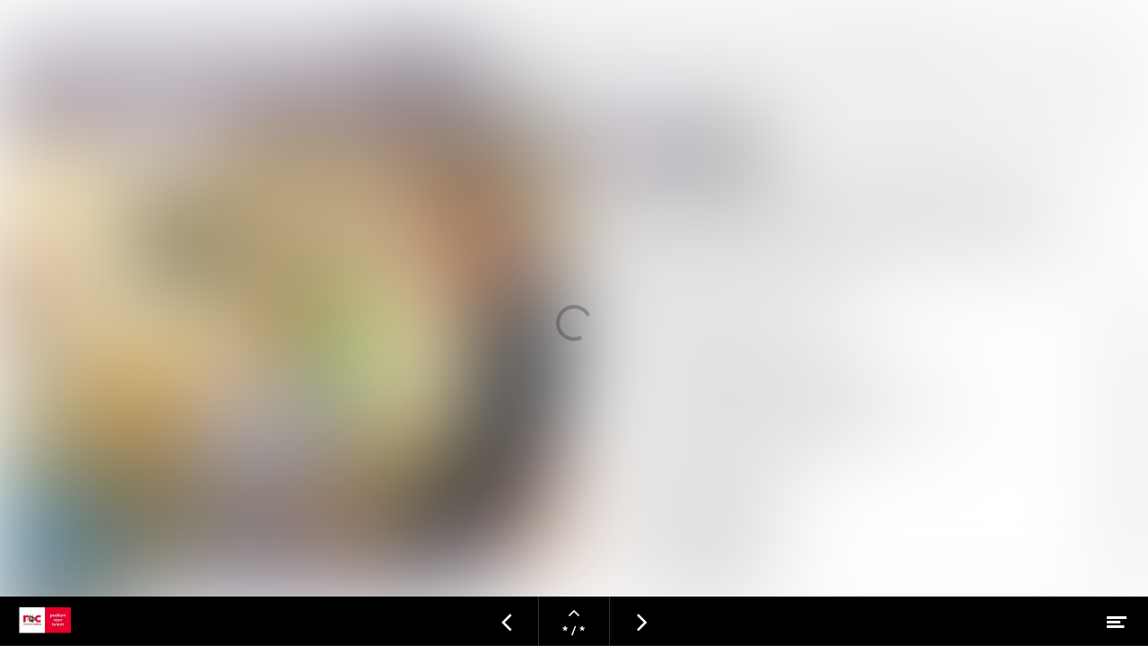

--- FILE ---
content_type: text/html; charset=utf-8
request_url: https://magazine.mbocollegehilversum.nl/sectorfolder-techniek/technologie-werkvoorbereider-installaties
body_size: 28612
content:
<!DOCTYPE html>
<html class="scrollingBody" lang="nl">
    <head>
        <meta charset="utf-8">
        <!-- This publication is built with Maglr.com - Interactive publishing platform-->
        <link rel="preconnect" href="https://system.maglr.com">
        <link rel="preconnect" href="https://data.maglr.com">

        <link rel="preload" href="https://system.maglr.com/advanced/css/advanced_v12.css?v=12.1.20" as="style"  type="text/css" >
        <link rel="preload" href="https://system.maglr.com/advanced/js/advanced_v12.js?v=12.1.20" as="script"  type="application/javascript" >
        <link rel="preload" href="https://data.maglr.com/2354/issues/38895/506822/large.jpg?t=1749809008" as="image"  type="image/jpeg" >
        <link rel="preload" href="https://data.maglr.com/2354/fonts/fonts.css?t=1636713192" as="style"  type="text/css" >
        <link rel="preload" href="https://data.maglr.com/2354/interface/2422/interface-style.css?t=1763382680" as="style"  type="text/css" >
        <link rel="preload" href="https://system.maglr.com/frontend/assets/dist/css/frontend.min.css?v=2.2.76" as="style"  type="text/css" >
        <link rel="preload" href="https://system.maglr.com/frontend/assets/dist/js/frontend.min.js?v=2.2.76" as="script"  type="application/javascript" >

        <link href="https://system.maglr.com/frontend/assets/dist/css/frontend.min.css?v=2.2.76" rel="stylesheet" type="text/css">

        <script id="publicPath"> window.publicPath = "https://system.maglr.com/advanced/"; </script>
        <script type="module" src="https://system.maglr.com/webcomponents/web-components/web-components.esm.js?v=1.0.11"></script>

        <link href="https://data.maglr.com/2354/interface/2422/interface-style.css?t=1763382680" rel="stylesheet" type="text/css">


        <!-- meta_data START -->
        <title>Technologie - Werkvoorbereider Installaties - Sectorfolder Techniek</title>
        
        <meta name="robots" content="index, follow" />
        
        <meta name="description" lang="nl" content="Welkom bij ROC"/>
        
        <meta name="apple-mobile-web-app-capable" content="yes" />
        <meta name="apple-touch-fullscreen" content="yes" />
        <meta name="apple-mobile-web-app-status-bar-style" content="black-translucent" />
            <link rel="apple-touch-icon" href="">
            <link rel="shortcut icon" type="image/x-icon" href="">
        
        <meta name="viewport" content="width=device-width, initial-scale=1.0, minimum-scale=1.0, user-scalable=yes" />
        <meta name="apple-mobile-web-app-status-bar-style" content="black-translucent" />
        
        <meta http-equiv="X-UA-Compatible" content="IE=edge">
        
        <meta property="og:site_name" content="Welkom"/>
        <meta property="og:image" content="https://data.maglr.com/2354/issues/38895/506822/original.jpg?t=1749809008" />
        <meta property="og:title" content="Technologie - Werkvoorbereider Installaties - Sectorfolder Techniek" />
        <meta property="og:type" content="article" />
        <meta property="og:url" content="https://magazine.mbocollegehilversum.nl/sectorfolder-techniek/technologie-werkvoorbereider-installaties" />
        <meta property="og:description" content="Welkom bij ROC" />
        
        <meta name="twitter:card" content="summary_large_image" />
        <meta name="twitter:site" content="Welkom" />
        <meta name="twitter:title" content="Technologie - Werkvoorbereider Installaties - Sectorfolder Techniek" />
        <meta name="twitter:description" content="Welkom bij ROC" />
        <meta name="twitter:image:src" content="https://data.maglr.com/2354/issues/38895/506822/original.jpg?t=1749809008" />
        <meta name="twitter:domain" content="https://magazine.mbocollegehilversum.nl/sectorfolder-techniek/technologie-werkvoorbereider-installaties" />
        
        
        <script type="application/ld+json">
        {
    "@context": "https:\/\/schema.org",
    "@type": "Article",
    "mainEntityOfPage": {
        "@type": "WebPage",
        "@id": "https:\/\/magazine.mbocollegehilversum.nl\/sectorfolder-techniek\/technologie-werkvoorbereider-installaties"
    },
    "image": [
        "https:\/\/data.maglr.com\/2354\/issues\/38895\/506822\/original.jpg?t=1749809008"
    ],
    "publisher": {
        "@type": "Organization",
        "name": "ROC MBO College Hilversum",
        "logo": {
            "@type": "ImageObject",
            "url": "https:\/\/data.maglr.com\/2354\/logo\/mail_1ccdcdab4cd871ac29d8640e3fc5bea6.png"
        }
    },
    "author": {
        "@type": "Organization",
        "name": "ROC MBO College Hilversum"
    },
    "description": "Welkom bij ROC",
    "datePublished": "2025-06-13T10:03:28+00:00",
    "dateModified": "2025-06-13T10:03:28+00:00",
    "headline": "Technologie - Werkvoorbereider Installaties"
}
        </script>
        
        <script type="application/ld+json">
        {
    "@context": "https:\/\/schema.org",
    "@type": "WebSite",
    "name": "Welkom",
    "url": "https:\/\/magazine.mbocollegehilversum.nl\/"
}
        </script>
        
        <script type="application/ld+json">
        {
    "@context": "https:\/\/schema.org\/",
    "@type": "BreadcrumbList",
    "itemListElement": [
        {
            "@type": "ListItem",
            "position": 1,
            "name": "Technologie - Werkvoorbereider Installaties",
            "item": "https:\/\/magazine.mbocollegehilversum.nl\/sectorfolder-techniek\/technologie-werkvoorbereider-installaties"
        }
    ]
}
        </script>
        <!-- meta_data END -->

        

        

    </head>
    <body class="scrollingBody main interface-buttons-square" data-activeview="viewer" data-sidemenu="closed">
        


        <div class="viewer interface-classic bottom" data-baroffset="bottom" data-interfaceOffset="{&quot;type&quot;:&quot;bottom&quot;,&quot;height&quot;:55,&quot;width&quot;:0,&quot;mobile&quot;:{&quot;type&quot;:&quot;bottom&quot;,&quot;height&quot;:50,&quot;width&quot;:0}}" data-transparency="no">
            <main class="content" aria-label="Main" id="content-slider">
<div class="maglr-article" id="maglr-article-506822" data-article-id="506822">
    <div class="spread-container"
         id="506822"
         data-spread-id="506822"
         data-src="2354/issues/38895/506822/index.html"
         data-timestamp="1749809008"
         data-spread-type="2"
         data-version="12"
         data-spreadTitle="Technologie - Werkvoorbereider Installaties"
     >

        <div id="preloadPlaceholder" style="background-image:url(https://data.maglr.com/2354/issues/38895/506822/large.jpg?t=1749809008)" class="preload_placeholder"></div>
        <link href="https://system.maglr.com/advanced/css/advanced_v12.css?v=12.1.20" rel="stylesheet" type="text/css" >
        <article id="spread_506822" data-spread_id="506822" class="spread content spread_v12" aria-label="Technologie - Werkvoorbereider Installaties" tabindex="-1"><script>window.publicPath = window.publicPath || 'https://system.maglr.com/advanced/' </script>

<div class="layout desktop scrolling-scenes " data-mousewheel='1' data-loopscenes='1' data-scenesnap='0' 
 
 >
        <section id="scene_s506822_ab7719de-a2d9-443c-ad9e-726ef538b132_1" data-label="Camera Operator" class="scene grid spreadholder tm  longpage" data-alignment='tm' data-pxEmRatio='0.083333333333333' data-pagetype='longpage' data-scene-id='scene_s506822_ab7719de-a2d9-443c-ad9e-726ef538b132_1' data-scene-index='0' data-dimensions='{"width":1380,"height":902,"safemarginWidth":1200,"safemarginHeight":902,"align":"tm"}' 
 aria-label='Camera Operator' tabindex='-1' 
>
            <div id="uuid_s506822_ab7719de-a2d9-443c-ad9e-726ef538b132_1" class="maglrspread">
                            <div id="uuid_s506822_a6eb60ce-27a7-4ad6-b142-b583fbe16e7e_1" data-label="Titel (copy5)" class="element group  "  
 
>
                                    <div id="uuid_s506822_a41d1b46-e0e2-43b0-a7eb-21fd55bae418_1" data-label="Titel (copy6)" class="element group  "  
 
>
                                                <div id="uuid_s506822_abd1561c-202b-42db-8af8-13a3fdd2f405_1" data-label="BBL" class="element text richtext "  data-fontsize='0.16666666666667' 
 
 dir="auto">
        <p><span style="font-family: AvenirLTStd; font-size: 9em; font-weight: 900; font-style: normal; color: rgb(255, 255, 255)">BBL</span></p>
    </div>
                        <div id="uuid_s506822_a958a9a3-eaa9-4e1f-be53-1dc940df3b88_1" data-label="New shape (copy6)" class="element shape  " 
 
></div>
                    </div><!-- end  uuid_s506822_a41d1b46-e0e2-43b0-a7eb-21fd55bae418_1 -->
                                        <div id="uuid_s506822_a4e55be0-ad34-441a-b43a-0f7e3cf3be6e_1" data-label="Niveau 4" class="element text richtext "  data-fontsize='1.5' 
 
 dir="auto">
        <p><span style="font-family: AvenirLTStd; font-weight: 900; font-style: normal; color: rgb(255, 255, 255)">Niveau 4</span></p>
    </div>
                        <div id="uuid_s506822_ab993a81-2a6f-41a0-90bb-1abd721373e3_1" data-label="New shape (copy5)" class="element shape  " 
 
></div>
                    </div><!-- end  uuid_s506822_a6eb60ce-27a7-4ad6-b142-b583fbe16e7e_1 -->
                            <div id="uuid_s506822_aca6492b-8329-4cd9-ad12-1515fe9359ec_1" data-label="informatie over aanmelden (copy)" class="element group hidden "  data-hidden='1' 
 
>
                                        <div id="uuid_s506822_a87bc824-406e-4dfe-bcf4-720cac627f20_1" data-label="+ (copy)" class="element text richtext link "  data-togglestate='{"elementIds":["uuid_s506822_aca6492b-8329-4cd9-ad12-1515fe9359ec_1"],"closeOption":""}' data-fontsize='3.4166666666667' 
 role='button' tabindex='0' 
 dir="auto">
        <p>+</p>
    </div>
                        <div id="uuid_s506822_ac088e88-85bf-4e21-bebb-ae32704460b8_1" data-label="Wat gebeurt er (copy)" class="element text richtext "  data-fontsize='1.1666666666667' 
 
 dir="auto">
        <p><span style="font-weight: 900; font-style: normal; font-size: 1.7142857142857em; color: rgb(255, 255, 255);">Wat gebeurt er als je op de knop</span><br><span style="font-weight: 900; font-style: normal; font-size: 1.7142857142857em; color: rgb(255, 255, 255);">'Meld je aan en kom kennismaken' drukt?</span></p>
    </div>
                        <div id="uuid_s506822_a4478860-6549-410a-bd07-3da5ac0a00ac_1" data-label="Dan wordt het l (copy)" class="element text richtext "  data-fontsize='1.1666666666667' 
 
 dir="auto">
        <p><span style="color: rgba(255,255,255,1);">Dan wordt het leuk, want dan heb je interesse in deze opleiding!</span></p><p><span style="color: rgba(255,255,255,1);">Met deze knop ga je naar de site van MBO College Hilversum.</span></p><ul><li style="color: rgb(255, 255, 255);">Je ziet daar nog iets meer informatie EN je kunt je aanmelden voor deze opleiding.</li><li style="color: rgb(255, 255, 255);">Wanneer je op de aanmeldknop klikt krijg je eerst een scherm met de vraag om een profiel aan te maken.</li><li style="color: rgb(255, 255, 255);">Om je in te schrijven voor een opleiding, heb je een profiel nodig op onze website, zodat je het aanmeldproces kunt volgen. Heb je al een profiel? Log dan in.</li><li style="color: rgb(255, 255, 255);">Met een paar antwoorden weten wij genoeg en sturen we je een mailtje om te bevestigen dat jij het bent.</li><li style="color: rgb(255, 255, 255);">Binnen twee weken nodigen we je uit voor een kennismaking.</li><li style="color: rgb(255, 255, 255);">Pas daarna gaan we je inschrijven voor de opleiding als je dat zelf ook wil natuurlijk.</li><li style="color: rgb(255, 255, 255);">Je bent aangenomen voor de opleiding als je voldoet aan de toelatingseisen.</li></ul><p><span style="color: rgba(255,255,255,1);">Lukt het niet om je online aan te melden? Of heb je hulp nodig bij het maken van je studiekeuze? Neem dan contact op met ons Informatiecentrum via telefoonnummer: 0900 9599.</span></p>
    </div>
                        <div id="uuid_s506822_a6c87f82-18a7-4158-9087-70a7e71fa459_1" data-label="New shape (copy)" class="element shape  " 
 
></div>
                    </div><!-- end  uuid_s506822_aca6492b-8329-4cd9-ad12-1515fe9359ec_1 -->
                                <button id="uuid_s506822_a00c5f4a-f9ad-4c6c-bb24-4f587b1905a8_1" data-label="Home &gt; (copy2)" class="element button link transition-effect " data-internal-link='{"issue_id":38895,"scene_id":"","spread_id":489012,"url":"sectorfolder-techniek\/home"}' data-fontsize='1.25' 
 
 dir="auto"><span><em>Home &gt;</em></span></button>
                        <button id="uuid_s506822_a8a13610-1ab4-45d2-b3dd-28be01b33e08_1" data-label="Voel je thuis o" class="element button link transition-effect " data-internal-link='{"issue_id":38895,"scene_id":"","spread_id":490999,"url":"sectorfolder-techniek\/voel-je-thuis-op-mch"}' data-fontsize='1.25' 
 
 dir="auto"><span><em>Voel je thuis op MBO College Hilversum &gt;</em></span></button>
                        <button id="uuid_s506822_a9d0eb78-58c5-45b0-b160-7f3da0be5835_1" data-label="Onze Techniek r" class="element button link transition-effect " data-internal-link='{"issue_id":38895,"scene_id":"","spread_id":491004,"url":"sectorfolder-techniek\/onze-techniek-richtingen"}' data-fontsize='1.25' 
 
 dir="auto"><span><em>Onze Techniek richtingen &gt;</em></span></button>
                        <button id="uuid_s506822_ae93c3c3-ba1b-4b9b-a07e-7f51253318e8_1" data-label="Eerste Monteur" class="element button transition-effect " data-fontsize='1.25' 
 
 dir="auto"><span>Werkvoorbereider Installaties</span></button>
                        <button id="uuid_s506822_a658ffe0-a595-4c5f-9906-bba29e6ab984_1" data-label="Richting Techno" class="element button link transition-effect " data-internal-link='{"issue_id":38895,"scene_id":"","spread_id":506730,"url":"sectorfolder-techniek\/richting-technologie"}' data-fontsize='1.25' 
 
 dir="auto"><span><em>Richting Technologie &gt;</em></span></button>
                        <img id="uuid_s506822_aad54959-40c0-453c-bd9e-a7f169fbc8aa_1" data-label="info-icoon_2x.png (copy)" class="element image link " data-togglestate='{"elementIds":["uuid_s506822_aca6492b-8329-4cd9-ad12-1515fe9359ec_1"],"closeOption":""}' 
 src="https://data.maglr.com/2354/issues/38895/506822/assets/media/0fcf9eb82ca6ae12e3454e5ad0907e93ded9760b91907f2a444fc2e225b380d0.png" loading="lazy" role='button' tabindex='0' alt='' 
>
    
                    <div id="uuid_s506822_ac255290-05cd-4749-9116-014c1ba40d98_1" data-label="Titel (copy6)" class="element group link transition-effect "  data-gridsettings='height: 5em;--height: 5em;min-height:5em;width: 43.833333333333em;grid-row-start:23;grid-row-end:30;grid-column-start:14;grid-column-end:21' data-link-target='_blank' data-external-link='https://www.rocva.nl/MBO-onderwijs/Sectoren/Elektro-Installatietechniek/Werkvoorbereider-Installaties' 
 role='link' tabindex='0' 
>
                                        <div id="uuid_s506822_a487f305-f93c-4015-a24e-08801adf9007_1" data-label="Meld je aan en" class="element text richtext "  data-fontsize='1.1666666666667' 
 
 dir="auto">
        <p><span style="font-family: AvenirLTStd; font-weight: 900; font-style: normal; font-size: 1.8571428571429em; color: rgb(255, 255, 255);">Meld je aan en kom kennismaken</span></p>
    </div>
                        <img id="uuid_s506822_aaf8b45b-2a3e-4fbb-8351-22f8898d3532_1" data-label="paarse-pijltjes.png (copy5)" class="element image  " 
 src="https://data.maglr.com/2354/issues/38895/506822/assets/media/e7219c5896c10bba5d710a0745067a685c409d493fa0e0353423d5dcb15dd2e3.png" loading="lazy" alt='' 
>
    
                        <div id="uuid_s506822_a7c3debd-6996-4e29-be87-8996fcb85652_1" data-label="New shape (copy6)" class="element shape  " 
 
></div>
                        <div id="uuid_s506822_aeb241ea-d29f-4af4-926d-99b9d715d8be_1" data-label="New shape (copy7)" class="element shape  " 
 
></div>
                    </div><!-- end  uuid_s506822_ac255290-05cd-4749-9116-014c1ba40d98_1 -->
                                <div id="uuid_s506822_a4da8464-1049-42d8-b204-320065d25bf0_1" data-label="undefined" class="element text richtext "  data-fontsize='1.1666666666667' 
 
 dir="auto">
        <p >Je hebt een centrale rol tijdens het bouwen. Je maakt planningen, berekeningen en offertes en je koopt materialen in. Daarnaast kijk je mee tijdens de bouw of alles wel volgens afspraak gaat. Je hebt dus een hele belangrijke taak! Dit is een BBL opleiding en dat betekent dat je vooral in de praktijk studeert, bij een leerbedrijf.</p><p>Deze opleiding duurt 2 of 3 jaar: jij bepaalt.</p><p><strong>&nbsp;Nodig voor deze opleiding:</strong>&nbsp;</p><ul><li>VMBO kader of vakopleiding niveau 3</li><li>Goed zijn in plannen en organiseren</li><li>Kunnen samenwerken en overtuigend communiceren</li><li>Interesse in de bouw, gevoel voor techniek</li><li>Baan bij een erkend leerbedrijf</li></ul><p><strong>&nbsp;Waar kun je werken?&nbsp;</strong></p><ul><li><strong>Technische bedrijven</strong></li><li>Aannemersbedrijven</li><li>Installatiebedrijven</li><li>Architectenbureaus</li><li>Ingenieursbureaus</li></ul><p><br></p>
    </div>
                    <div id="uuid_s506822_a8b1c347-3215-493d-81e2-2696f8c9f08f_1" data-label="New group (copy)" class="element group  "  
 
>
                                        <img id="uuid_s506822_afe797c0-8767-4780-8c6b-62ff1959cbb8_1" data-label="elementor-placeholder-image.webp (copy4)" class="element image  " 
 src="https://data.maglr.com/2354/issues/38895/506822/assets/media/8f5a2139b8163e78323edfab3e8b164c66e3685f7e54d906d512ac73892aa3e0.jpg" loading="lazy" alt='' 
>
    
                        <img id="uuid_s506822_a1f46198-e475-4dae-ae38-abf68081449d_1" data-label="elementor-placeholder-image.webp (copy)" class="element image  " 
 src="https://data.maglr.com/2354/issues/38895/506822/assets/media/05885c1bfcc47c6a21b03fd056de40b09c7d6a03d34302d9f4374ea7afe18ad7.jpg" loading="lazy" alt='' 
>
    
                        <div id="uuid_s506822_a33341b0-ddfd-4540-b606-af6a8953e4f0_1" data-label="Leslocatie: MBO" class="element text richtext "  data-fontsize='1' 
 
 dir="auto">
        <p><strong><span>Leslocatie:</span></strong><span>&nbsp;MBO College Hilversum</span></p>
    </div>
                        <div id="uuid_s506822_a5787b58-1049-4d80-a49d-4bee041a802c_1" data-label="New shape (copy)" class="element shape  " 
 
></div>
                        <div id="uuid_s506822_a992b957-3e06-4428-8bbf-45f4401a9124_1" data-label="New shape (copy1)" class="element shape  " 
 
></div>
                    </div><!-- end  uuid_s506822_a8b1c347-3215-493d-81e2-2696f8c9f08f_1 -->
                            <div id="uuid_s506822_adf941a1-d5ff-4aad-b644-af0537aab130_1" data-label="Audiovisueel (copy2)" class="element group  "  
 
>
                                        <div id="uuid_s506822_a9b188b5-0809-4796-9585-3ead37b02d7a_1" data-label="New shape (copy3)" class="element shape  " 
 
></div>
                        <div id="uuid_s506822_aae99a40-14ad-4597-aa8c-5124ee540249_1" data-label="New shape (copy2)" class="element shape  " 
 
></div>
                    </div><!-- end  uuid_s506822_adf941a1-d5ff-4aad-b644-af0537aab130_1 -->
                            <div id="uuid_s506822_ae1ffe50-2332-4195-b621-db779fe875b6_1" data-label="Titel (copy1)" class="element group  "  
 
>
                                        <div id="uuid_s506822_a9c2a26d-5e3c-455d-94d8-3b24a227977a_1" data-label="Eerste Monteur" class="element text richtext "  data-fontsize='1.1666666666667' 
 
 dir="auto">
        <p><span style="font-family: AvenirLTStd; font-weight: 900; font-style: normal; font-size: 2.1428571428571em;">Werkvoorbereider Installaties</span></p>
    </div>
                        <div id="uuid_s506822_aa4fc811-d0fa-4017-af1f-370661c9cfd0_1" data-label="New shape (copy1)" class="element shape  " 
 
></div>
                    </div><!-- end  uuid_s506822_ae1ffe50-2332-4195-b621-db779fe875b6_1 -->
                                <img id="uuid_s506822_aa4d26cc-78fa-4343-bd44-05433c89d983_1" data-label="gradient-media.png" class="element image  grid-float-tl" 
 src="https://data.maglr.com/2354/issues/38895/506822/assets/media/482aa7e7528de86f504d4aa6acfec2f706796a7db9f9aa8ecaa65d7bd7b3f52a.png" loading="lazy" alt='' 
>
    
                        <img id="uuid_s506822_ab4307b1-8df2-4fd1-bceb-068ee264246a_1" data-label="lines-3d-shutterstock-749888482.png" class="element image  " 
 src="https://data.maglr.com/2354/issues/38895/506822/assets/media/8d8338ab60e5acd0c92c03f3867a49079222437247e391fce3538d0b836d624c.png" loading="lazy" alt='' 
>
    
                        <img id="uuid_s506822_a1880c98-a8fa-472c-b5b4-ccf0a1386e49_1" data-label="muur-vloer-cmyk.jpg (copy1)" class="element image fullscreen-element maglrfloat fullscreen-element grid-float-ml" 
 src="https://data.maglr.com/2354/issues/38895/506822/assets/media/f04271e0c2952cd561f846e3a2bc5fe77ae180bea7e6503ab353697f44703b6d.jpg" loading="lazy" alt='' 
>
    
            </div>
        </section>

        <div class="overlay">
            <div class="overlay-rotate image" aria-label="Rotate device or enlarge screen"></div>
            <div class="overlay-text" data-text=""></div>
        </div>
</div>

<div class="layout mobile" >
        <section id="scene_s506822_ab7719de-a2d9-443c-ad9e-726ef538b132_2" data-label="Camera Operator" class="scene grid spreadholder tm " data-alignment='tm' data-height='1327' data-original-height='1327' data-pxEmRatio='0.26666666666667' data-pagetype='longpage' data-scene-id='scene_s506822_ab7719de-a2d9-443c-ad9e-726ef538b132_2' data-scene-index='0' data-dimensions='{"width":375,"height":1327,"safemarginWidth":375,"safemarginHeight":1327,"align":"tm"}' 
 aria-label='Camera Operator' tabindex='-1' 
>
            <div id="uuid_s506822_ab7719de-a2d9-443c-ad9e-726ef538b132_2" class="maglrspread" >
                            <div id="uuid_s506822_a6eb60ce-27a7-4ad6-b142-b583fbe16e7e_2" data-label="Titel (copy5)" class="element group  "  
 
>
                                    <div id="uuid_s506822_a41d1b46-e0e2-43b0-a7eb-21fd55bae418_2" data-label="Titel (copy6)" class="element group  "  
 
>
                                                <div id="uuid_s506822_abd1561c-202b-42db-8af8-13a3fdd2f405_2" data-label="BBL" class="element text richtext "  data-fontsize='0.53333333333333' 
 
 dir="auto">
        <p><span style="font-family: AvenirLTStd; font-size: 9em; font-weight: 900; font-style: normal; color: rgb(255, 255, 255)">BBL</span></p>
    </div>
                        <div id="uuid_s506822_a958a9a3-eaa9-4e1f-be53-1dc940df3b88_2" data-label="New shape (copy6)" class="element shape  " 
 
></div>
                    </div><!-- end  uuid_s506822_a41d1b46-e0e2-43b0-a7eb-21fd55bae418_2 -->
                                        <div id="uuid_s506822_a4e55be0-ad34-441a-b43a-0f7e3cf3be6e_2" data-label="Niveau 4" class="element text richtext "  data-fontsize='4.8' 
 
 dir="auto">
        <p><span style="font-family: AvenirLTStd; font-weight: 900; font-style: normal; color: rgb(255, 255, 255)">Niveau 4</span></p>
    </div>
                        <div id="uuid_s506822_ab993a81-2a6f-41a0-90bb-1abd721373e3_2" data-label="New shape (copy5)" class="element shape  " 
 
></div>
                    </div><!-- end  uuid_s506822_a6eb60ce-27a7-4ad6-b142-b583fbe16e7e_2 -->
                            <div id="uuid_s506822_a000aec2-14ba-471a-89bc-c34429fbc7d2_2" data-label="informatie over aanmelden (copy7)" class="element group hidden "  data-hidden='1' 
 
>
                                        <div id="uuid_s506822_a34d8da1-06c8-482b-9018-24e3c1fca062_2" data-label="Dan wordt het l (copy2)" class="element text richtext "  data-fontsize='3.7333333333333' 
 
 dir="auto">
        <p><span style="color: rgba(255,255,255,1);">Dan wordt het leuk, want dan heb je interesse in deze opleiding!</span></p><p><span style="color: rgba(255,255,255,1);">Met deze knop ga je naar de site van MBO College Hilversum.</span></p><ul><li style="color: rgb(255, 255, 255);">Je ziet daar nog iets meer informatie EN je kunt je aanmelden voor deze opleiding.</li><li style="color: rgb(255, 255, 255);">Wanneer je op de aanmeldknop klikt krijg je eerst een scherm met de vraag om een profiel aan te maken.</li><li style="color: rgb(255, 255, 255);">Om je in te schrijven voor een opleiding, heb je een profiel nodig op onze website, zodat je het aanmeldproces kunt volgen. Heb je al een profiel? Log dan in.</li><li style="color: rgb(255, 255, 255);">Met een paar antwoorden weten wij genoeg en sturen we je een mailtje om te bevestigen dat jij het bent.</li><li style="color: rgb(255, 255, 255);">Binnen twee weken nodigen we je uit voor een kennismaking.</li><li style="color: rgb(255, 255, 255);">Pas daarna gaan we je inschrijven voor de opleiding als je dat zelf ook wil natuurlijk.</li><li style="color: rgb(255, 255, 255);">Je bent aangenomen voor de opleiding als je voldoet aan de toelatingseisen.</li></ul><p><span style="color: rgba(255,255,255,1);">Lukt het niet om je online aan te melden? Of heb je hulp nodig bij het maken van je studiekeuze? Neem dan contact op met ons Informatiecentrum via telefoonnummer: 0900 9599.</span></p>
    </div>
                        <div id="uuid_s506822_af244fea-5a33-418b-a5b2-286227ffbf99_2" data-label="Wat gebeurt er (copy2)" class="element text richtext "  data-fontsize='3.7333333333333' 
 
 dir="auto">
        <p><span style="font-weight: 900; font-style: normal; font-size: 1.7142857142857em; color: rgb(255, 255, 255);">Wat gebeurt er als je op de knop&nbsp;</span><span style="font-weight: 900; font-style: normal; font-size: 1.7142857142857em; color: rgb(255, 255, 255);">'Meld je aan en kom kennismaken' drukt?</span></p>
    </div>
                        <div id="uuid_s506822_aa8631b3-eaca-48b1-9ed9-47655bc3602a_2" data-label="+ (copy2)" class="element text richtext link "  data-togglestate='{"elementIds":["uuid_s506822_a000aec2-14ba-471a-89bc-c34429fbc7d2_2"],"closeOption":""}' data-fontsize='8.8' 
 role='button' tabindex='0' 
 dir="auto">
        <p>+</p>
    </div>
                        <div id="uuid_s506822_a1055da1-9a9e-4316-ab0d-f01c9756315e_2" data-label="New shape (copy7)" class="element shape  " 
 
></div>
                    </div><!-- end  uuid_s506822_a000aec2-14ba-471a-89bc-c34429fbc7d2_2 -->
                                <img id="uuid_s506822_a64901e8-5fcf-4a11-a4a7-0d7517e9e19b_2" data-label="info-icoon_2x.png (copy4)" class="element image link " data-togglestate='{"elementIds":["uuid_s506822_a000aec2-14ba-471a-89bc-c34429fbc7d2_2"],"closeOption":""}' 
 src="https://data.maglr.com/2354/issues/38895/506822/assets/media/0fcf9eb82ca6ae12e3454e5ad0907e93ded9760b91907f2a444fc2e225b380d0.png" loading="lazy" role='button' tabindex='0' alt='' 
>
    
                        <div id="uuid_s506822_aa207fdd-354e-451a-a4ee-e5a5138804c1_2" data-label="undefined" class="element text richtext "  data-fontsize='3.7333333333333' 
 
 dir="auto">
        <p >Je hebt een centrale rol tijdens het bouwen. Je maakt planningen, berekeningen en offertes en je koopt materialen in. Daarnaast kijk je mee tijdens de bouw of alles wel volgens afspraak gaat. Je hebt dus een hele belangrijke taak! Dit is een BBL opleiding en dat betekent dat je vooral in de praktijk studeert, bij een leerbedrijf.</p><p>Deze opleiding duurt 2 of 3 jaar: jij bepaalt.</p><p><strong>&nbsp;Nodig voor deze opleiding:</strong>&nbsp;</p><ul><li>VMBO kader of vakopleiding niveau 3</li><li>Goed zijn in plannen en organiseren</li><li>Kunnen samenwerken en overtuigend communiceren</li><li>Interesse in de bouw, gevoel voor techniek</li><li>Baan bij een erkend leerbedrijf</li></ul><p><strong>&nbsp;Waar kun je werken?&nbsp;</strong></p><ul><li><strong>Technische bedrijven</strong></li><li>Aannemersbedrijven</li><li>Installatiebedrijven</li><li>Architectenbureaus</li><li>Ingenieursbureaus</li></ul>
    </div>
                    <div id="uuid_s506822_a620ae37-f836-4fb2-a3b2-4647def21a26_2" data-label="New group (copy)" class="element group  "  
 
>
                                        <div id="uuid_s506822_a5898327-efb7-4815-a41b-59ebdb82acd5_2" data-label="Leslocatie: MBO" class="element text richtext "  data-fontsize='3.2' 
 
 dir="auto">
        <p><strong><span>Leslocatie:</span></strong><span>&nbsp;MBO College Hilversum</span></p>
    </div>
                        <img id="uuid_s506822_a8d5efdf-0ec9-4131-8d93-29cec11c6f97_2" data-label="elementor-placeholder-image.webp (copy4)" class="element image  " 
 src="https://data.maglr.com/2354/issues/38895/506822/assets/media/9cdbf15bac17a79f2c0be9b30e0429e2a0170ed1e6b44d3347b20114fb939348.jpg" loading="lazy" alt='' 
>
    
                        <div id="uuid_s506822_a3665e0b-075e-4468-b09c-4916f5d91506_2" data-label="New shape (copy1)" class="element shape  " 
 
></div>
                        <img id="uuid_s506822_af6deac7-6ed5-4636-8133-09dff1d41a8a_2" data-label="elementor-placeholder-image.webp (copy)" class="element image  " 
 src="https://data.maglr.com/2354/issues/38895/506822/assets/media/180203a0c8361a2ed3fc4f7a6a9e02be74a6f5ff37410c401814bfd8817ea134.jpg" loading="lazy" alt='' 
>
    
                        <div id="uuid_s506822_a1782036-17db-4c7c-ba85-5b36cdec154b_2" data-label="New shape (copy)" class="element shape  " 
 
></div>
                    </div><!-- end  uuid_s506822_a620ae37-f836-4fb2-a3b2-4647def21a26_2 -->
                            <div id="uuid_s506822_a5bf441b-b1ae-4f38-9209-1ae570f2d489_2" data-label="Titel (copy7)" class="element group link "  data-gridsettings='height: 21.066666666667em;--height: 21.066666666667em;min-height:21.066666666667em;width: 112.53333333333em;grid-row-start:19;grid-row-end:20;grid-column-start:safezone-h-start;grid-column-end:safezone-h-end;margin-left:-13.6em' data-link-target='_blank' data-external-link='https://www.rocva.nl/MBO-onderwijs/Sectoren/Elektro-Installatietechniek/Werkvoorbereider-Installaties' 
 role='link' tabindex='0' 
>
                                        <div id="uuid_s506822_a28ade35-04d2-4d9c-86b4-75200b52d47d_2" data-label="Meld je aan en (copy)" class="element text richtext "  data-fontsize='3.7333333333333' 
 
 dir="auto">
        <p><span style="font-family: AvenirLTStd; font-weight: 900; font-style: normal; font-size: 1.8571428571429em; color: rgb(255, 255, 255);">Meld je aan en kom kennismaken</span></p>
    </div>
                        <img id="uuid_s506822_a7ea0e5d-f3cf-4a74-a665-cb9b701233dd_2" data-label="paarse-pijltjes.png (copy6)" class="element image pulse reset-animation-counter " 
 src="https://data.maglr.com/2354/issues/38895/506822/assets/media/e7219c5896c10bba5d710a0745067a685c409d493fa0e0353423d5dcb15dd2e3.png" loading="lazy" alt='' 
>
    
                        <div id="uuid_s506822_adbfc4c4-76e2-4ba9-ad88-9948b6feb333_2" data-label="New shape (copy7)" class="element shape  " 
 
></div>
                        <div id="uuid_s506822_a42678f1-5790-49af-9f4b-6702f9955a2f_2" data-label="New shape (copy8)" class="element shape  " 
 
></div>
                    </div><!-- end  uuid_s506822_a5bf441b-b1ae-4f38-9209-1ae570f2d489_2 -->
                            <div id="uuid_s506822_a6643ca1-3ff8-4821-9027-2311ea4e883a_2" data-label="Audiovisueel" class="element group  "  
 
>
                                        <div id="uuid_s506822_aa7fd2b9-a702-426c-83d9-5951380cfe33_2" data-label="New shape (copy)" class="element shape  " 
 
></div>
                    </div><!-- end  uuid_s506822_a6643ca1-3ff8-4821-9027-2311ea4e883a_2 -->
                            <div id="uuid_s506822_aa5bd15f-f1d8-48ef-bf57-b8f45800f4d0_2" data-label="Titel (copy)" class="element group  "  
 
>
                                        <div id="uuid_s506822_afef3879-b608-473a-9265-db9c702aff80_2" data-label="undefined" class="element text richtext "  data-fontsize='3.7333333333333' 
 
 dir="auto">
        <p><span style="font-family: AvenirLTStd; font-weight: 900; font-style: normal; font-size: 1.8571428571429em;">Werkvoorbereider</span></p><p><span style="font-family: AvenirLTStd; font-weight: 900; font-style: normal; font-size: 1.8571428571429em;">Installaties</span></p>
    </div>
                        <div id="uuid_s506822_a812bddf-f407-4e41-aa76-2132f6358b58_2" data-label="New shape (copy)" class="element shape  " 
 
></div>
                        <div id="uuid_s506822_af49241f-c433-462b-ade3-40fb944bef32_2" data-label="New shape (copy1)" class="element shape  " 
 
></div>
                    </div><!-- end  uuid_s506822_aa5bd15f-f1d8-48ef-bf57-b8f45800f4d0_2 -->
                                <img id="uuid_s506822_ab4307b1-8df2-4fd1-bceb-068ee264246a_2" data-label="lines-3d-shutterstock-749888482.png" class="element image  " 
 src="https://data.maglr.com/2354/issues/38895/506822/assets/media/881eab2e5d86c13d50b6b2f7ebb0f2f7e1750cd6ffc074f1fd5f41a742261c6f.png" loading="lazy" alt='' 
>
    
                        <img id="uuid_s506822_aeb8729a-cb90-4328-9863-36a2e6add8b4_2" data-label="muur-vloer-cmyk.jpg (copy)" class="element image  " 
 src="https://data.maglr.com/2354/issues/38895/506822/assets/media/324ec805457346d40616eded09413adc2b2aeabfdca21575fb36c2a701aa6760.jpg" loading="lazy" alt='' 
>
    
                        <img id="uuid_s506822_aa9c9ffc-6095-4764-bf71-21c12e5649a3_2" data-label="muur-vloer-cmyk.jpg" class="element image  " 
 src="https://data.maglr.com/2354/issues/38895/506822/assets/media/324ec805457346d40616eded09413adc2b2aeabfdca21575fb36c2a701aa6760.jpg" loading="lazy" alt='' 
>
    
            </div>
        </section>
</div>

<style id="maglr-style-506822">#spread_506822 #uuid_s506822_abd1561c-202b-42db-8af8-13a3fdd2f405_1 { z-index: 2; --height: 7em; width: 26em; grid-row-start:3; grid-row-end:4; grid-column-start:3; grid-column-end:4; font-size: 0.16666666666667em; min-height:4em; font-family: "Open Sans"; font-weight:400; font-style:normal; font-size:0.16666666666667em; --fontSize:0.16666666666667; line-height:1.6em; color:rgba(117,40,100,1); text-align:center; overflow: visible; }

#spread_506822 #uuid_s506822_abd1561c-202b-42db-8af8-13a3fdd2f405_1::-webkit-scrollbar-track { background-color:#CCCCCC; }
#spread_506822 #uuid_s506822_abd1561c-202b-42db-8af8-13a3fdd2f405_1::-webkit-scrollbar-thumb { background-color:#999999; }
#spread_506822 #uuid_s506822_abd1561c-202b-42db-8af8-13a3fdd2f405_1::-webkit-scrollbar { width: 5px; height: 5px; }
#spread_506822 #uuid_s506822_a958a9a3-eaa9-4e1f-be53-1dc940df3b88_1 { z-index: 1; background-color:rgb(0, 0, 0); --height: 2.9166666666667em; min-height:2.9166666666667em; width: 5.75em; grid-row-start:1; grid-row-end:5; grid-column-start:1; grid-column-end:5; position: absolute; grid-area: unset !important; top: 0em; left: 0em; transform: rotate(360deg); --rotation: 360deg; }

#spread_506822 #uuid_s506822_a41d1b46-e0e2-43b0-a7eb-21fd55bae418_1 { z-index: 3; --height: 2.9166666666667em; min-height:2.9166666666667em; width: 5.75em; grid-row-start:1; grid-row-end:5; grid-column-start:6; grid-column-end:7; grid-template-columns: 0 0.66666666666667em 4.3333333333333em 0.75em; grid-template-rows: 0 minmax(1.5em, max-content) minmax(1.1666666666667em, max-content) minmax(0.25em, max-content); }

#spread_506822 #uuid_s506822_a4e55be0-ad34-441a-b43a-0f7e3cf3be6e_1 { z-index: 2; --height: 1.7222222222222em; width: 6.0555555555556em; grid-row-start:4; grid-row-end:safezone-v-end; grid-column-start:1; grid-column-end:4; font-size: 1.5em; height:1.5em; font-family: "Open Sans"; font-weight:400; font-style:normal; font-size:1.5em; --fontSize:1.5; line-height:1.6em; color:rgba(117,40,100,1); text-align:center; overflow: visible; }

#spread_506822 #uuid_s506822_a4e55be0-ad34-441a-b43a-0f7e3cf3be6e_1::-webkit-scrollbar-track { background-color:#CCCCCC; }
#spread_506822 #uuid_s506822_a4e55be0-ad34-441a-b43a-0f7e3cf3be6e_1::-webkit-scrollbar-thumb { background-color:#999999; }
#spread_506822 #uuid_s506822_a4e55be0-ad34-441a-b43a-0f7e3cf3be6e_1::-webkit-scrollbar { width: 5px; height: 5px; }
#spread_506822 #uuid_s506822_ab993a81-2a6f-41a0-90bb-1abd721373e3_1 { z-index: 1; background-color:rgb(105, 83, 118); --height: 2.9166666666667em; min-height:2.9166666666667em; width: 9.0833333333333em; grid-row-start:1; grid-row-end:5; grid-column-start:1; grid-column-end:4; position: absolute; grid-area: unset !important; top: 0em; left: 0em; transform: rotate(360deg); --rotation: 360deg; }

#spread_506822 #uuid_s506822_a6eb60ce-27a7-4ad6-b142-b583fbe16e7e_1 { z-index: 16; --height: 2.9166666666667em; min-height:2.9166666666667em; width: 15.333333333333em; grid-row-start:15; grid-row-end:19; grid-column-start:11; grid-column-end:16; grid-template-columns: 0 0 9.0833333333333em 0 0.5em 5.75em; grid-template-rows: 0 0 minmax(0.41666666666667em, max-content) minmax(2.5em, max-content) 0 0; }

#spread_506822 #uuid_s506822_a87bc824-406e-4dfe-bcf4-720cac627f20_1 { z-index: 4; --height: 1.4146341463415em; width: 0.85365853658537em; grid-row-start:3; grid-row-end:safezone-v-end; position: absolute; grid-area: unset !important; top: 0.097560975609756em; left: 12.878048780488em; font-size: 3.4166666666667em; transform: rotate(45deg); --rotation: 45deg; height:1.390243902439em; font-family: "AvenirLTStd-Heavy"; font-weight:400; font-style:normal; font-size:3.4166666666667em; --fontSize:3.4166666666667; line-height:1.4em; color:rgba(255,255,255,1); overflow: visible; }

#spread_506822 #uuid_s506822_a87bc824-406e-4dfe-bcf4-720cac627f20_1::-webkit-scrollbar-track { background-color:#CCCCCC; }
#spread_506822 #uuid_s506822_a87bc824-406e-4dfe-bcf4-720cac627f20_1::-webkit-scrollbar-thumb { background-color:#999999; }
#spread_506822 #uuid_s506822_a87bc824-406e-4dfe-bcf4-720cac627f20_1::-webkit-scrollbar { width: 5px; height: 5px; }
#spread_506822 #uuid_s506822_ac088e88-85bf-4e21-bebb-ae32704460b8_1 { z-index: 3; --height: 5em; width: 33.857142857143em; grid-row-start:4; grid-row-end:6; grid-column-start:3; grid-column-end:5; font-size: 1.1666666666667em; min-height:4.5em; font-family: "AvenirLTStd"; font-weight:400; font-style:normal; font-size:1.1666666666667em; --fontSize:1.1666666666667; line-height:2.1em; color:#000000; overflow: visible; }

#spread_506822 #uuid_s506822_ac088e88-85bf-4e21-bebb-ae32704460b8_1::-webkit-scrollbar-track { background-color:#CCCCCC; }
#spread_506822 #uuid_s506822_ac088e88-85bf-4e21-bebb-ae32704460b8_1::-webkit-scrollbar-thumb { background-color:rgba(0,128,0,1); }
#spread_506822 #uuid_s506822_ac088e88-85bf-4e21-bebb-ae32704460b8_1::-webkit-scrollbar { width: 5px; height: 5px; }
#spread_506822 #uuid_s506822_a4478860-6549-410a-bd07-3da5ac0a00ac_1 { z-index: 2; border-radius: 0.071428571428571em; --height: 14.857142857143em; width: 34.428571428571em; grid-row-start:6; grid-row-end:8; grid-column-start:4; grid-column-end:6; font-size: 1.1666666666667em; min-height:14.857142857143em; font-family: "AvenirLTStd"; font-weight:400; font-style:normal; font-size:1.1666666666667em; --fontSize:1.1666666666667; line-height:1.4em; color:#000000; padding:0.071428571428571em; max-height: 14.857142857143em; overflow: hidden auto; padding-top:0.071428571428571em; padding-right:0.71428571428571em; padding-bottom:0.071428571428571em; padding-left:0.071428571428571em; }

#spread_506822 #uuid_s506822_a4478860-6549-410a-bd07-3da5ac0a00ac_1::-webkit-scrollbar-track { background-color:#CCCCCC; }
#spread_506822 #uuid_s506822_a4478860-6549-410a-bd07-3da5ac0a00ac_1::-webkit-scrollbar-thumb { background-color:rgba(0,128,0,1); }
#spread_506822 #uuid_s506822_a4478860-6549-410a-bd07-3da5ac0a00ac_1::-webkit-scrollbar { width: 6px; height: 6px; }
#spread_506822 #uuid_s506822_a6c87f82-18a7-4158-9087-70a7e71fa459_1 { z-index: 1; background-color:rgb(105, 84, 118); --height: 27.833333333333em; min-height:27.833333333333em; width: 47.583333333333em; grid-row-start:1; grid-row-end:9; grid-column-start:1; grid-column-end:9; }

#spread_506822 #uuid_s506822_aca6492b-8329-4cd9-ad12-1515fe9359ec_1 { z-index: 15; --height: 27.833333333333em; min-height:27.833333333333em; width: 48.166666666667em; grid-row-start:21; grid-row-end:29; grid-column-start:10; grid-column-end:21; grid-template-columns: 0 2.0833333333333em 0.91666666666667em 38.583333333333em 1.5833333333333em 0.75em 2.9166666666667em 0.75em; grid-template-rows: 0 minmax(0.33333333333333em, max-content) minmax(2.3333333333333em, max-content) minmax(2.5em, max-content) minmax(3.3333333333333em, max-content) 0 minmax(17.333333333333em, max-content) minmax(2em, max-content); }

#spread_506822 #uuid_s506822_a00c5f4a-f9ad-4c6c-bb24-4f587b1905a8_1 { z-index: 14; border-radius: 0.4em; --height: 2.0666666666667em; width: 6.3333333333333em; grid-row-start:4; grid-row-end:safezone-v-end; grid-column-start:3; grid-column-end:5; font-size: 1.25em; height:1.8666666666667em; font-family: "AvenirLTStd"; font-weight:300; font-style:normal; font-size:1.25em; --fontSize:1.25; line-height:2em; color:rgba(0,0,0,1); text-align:center; padding:1.0666666666667em; padding-top:0em; padding-right:1.0666666666667em; padding-bottom:0em; padding-left:1.0666666666667em; justify-content:center; align-items:center; }

#spread_506822 #uuid_s506822_a00c5f4a-f9ad-4c6c-bb24-4f587b1905a8_1::-webkit-scrollbar { width: px; height: px; }#spread_506822 #uuid_s506822_a00c5f4a-f9ad-4c6c-bb24-4f587b1905a8_1.active:not(.animating), #spread_506822 .active #uuid_s506822_a00c5f4a-f9ad-4c6c-bb24-4f587b1905a8_1:not(.animating), #spread_506822 #uuid_s506822_a00c5f4a-f9ad-4c6c-bb24-4f587b1905a8_1:not(.animating):hover, #spread_506822 .group.link:hover #uuid_s506822_a00c5f4a-f9ad-4c6c-bb24-4f587b1905a8_1:not(.animating), #spread_506822 #uuid_s506822_a00c5f4a-f9ad-4c6c-bb24-4f587b1905a8_1:not(.animating):focus, #spread_506822 .group.link:focus #uuid_s506822_a00c5f4a-f9ad-4c6c-bb24-4f587b1905a8_1:not(.animating){ color:rgb(105, 84, 118); background-color:rgba(204, 204, 204, 0); border-color:rgba(0, 0, 0, 0); }

#spread_506822 #uuid_s506822_a8a13610-1ab4-45d2-b3dd-28be01b33e08_1 { z-index: 13; border-radius: 0.4em; --height: 2.0666666666667em; width: 21.466666666667em; grid-row-start:4; grid-row-end:safezone-v-end; grid-column-start:4; grid-column-end:7; font-size: 1.25em; height:1.8666666666667em; font-family: "AvenirLTStd"; font-weight:300; font-style:normal; font-size:1.25em; --fontSize:1.25; line-height:2em; color:rgba(0,0,0,1); text-align:center; padding:1.0666666666667em; padding-top:0em; padding-right:1.0666666666667em; padding-bottom:0em; padding-left:1.0666666666667em; justify-content:center; align-items:center; }

#spread_506822 #uuid_s506822_a8a13610-1ab4-45d2-b3dd-28be01b33e08_1::-webkit-scrollbar { width: px; height: px; }#spread_506822 #uuid_s506822_a8a13610-1ab4-45d2-b3dd-28be01b33e08_1.active:not(.animating), #spread_506822 .active #uuid_s506822_a8a13610-1ab4-45d2-b3dd-28be01b33e08_1:not(.animating), #spread_506822 #uuid_s506822_a8a13610-1ab4-45d2-b3dd-28be01b33e08_1:not(.animating):hover, #spread_506822 .group.link:hover #uuid_s506822_a8a13610-1ab4-45d2-b3dd-28be01b33e08_1:not(.animating), #spread_506822 #uuid_s506822_a8a13610-1ab4-45d2-b3dd-28be01b33e08_1:not(.animating):focus, #spread_506822 .group.link:focus #uuid_s506822_a8a13610-1ab4-45d2-b3dd-28be01b33e08_1:not(.animating){ color:rgb(105, 84, 118); background-color:rgba(204, 204, 204, 0); border-color:rgba(0, 0, 0, 0); }

#spread_506822 #uuid_s506822_a9d0eb78-58c5-45b0-b160-7f3da0be5835_1 { z-index: 12; border-radius: 0.4em; --height: 2.0666666666667em; width: 15.133333333333em; grid-row-start:4; grid-row-end:safezone-v-end; grid-column-start:6; grid-column-end:12; font-size: 1.25em; height:1.8666666666667em; font-family: "AvenirLTStd"; font-weight:300; font-style:normal; font-size:1.25em; --fontSize:1.25; line-height:2em; color:rgba(0,0,0,1); text-align:center; padding:1.0666666666667em; padding-top:0em; padding-right:1.0666666666667em; padding-bottom:0em; padding-left:1.0666666666667em; justify-content:center; align-items:center; }

#spread_506822 #uuid_s506822_a9d0eb78-58c5-45b0-b160-7f3da0be5835_1::-webkit-scrollbar { width: px; height: px; }#spread_506822 #uuid_s506822_a9d0eb78-58c5-45b0-b160-7f3da0be5835_1.active:not(.animating), #spread_506822 .active #uuid_s506822_a9d0eb78-58c5-45b0-b160-7f3da0be5835_1:not(.animating), #spread_506822 #uuid_s506822_a9d0eb78-58c5-45b0-b160-7f3da0be5835_1:not(.animating):hover, #spread_506822 .group.link:hover #uuid_s506822_a9d0eb78-58c5-45b0-b160-7f3da0be5835_1:not(.animating), #spread_506822 #uuid_s506822_a9d0eb78-58c5-45b0-b160-7f3da0be5835_1:not(.animating):focus, #spread_506822 .group.link:focus #uuid_s506822_a9d0eb78-58c5-45b0-b160-7f3da0be5835_1:not(.animating){ color:rgb(105, 84, 118); background-color:rgba(204, 204, 204, 0); border-color:rgba(0, 0, 0, 0); }

#spread_506822 #uuid_s506822_ae93c3c3-ba1b-4b9b-a07e-7f51253318e8_1 { z-index: 11; border-radius: 0.4em; --height: 2.0666666666667em; width: 15.133333333333em; grid-row-start:4; grid-row-end:safezone-v-end; grid-column-start:15; grid-column-end:18; font-size: 1.25em; height:1.8666666666667em; font-family: "AvenirLTStd"; font-weight:300; font-style:normal; font-size:1.25em; --fontSize:1.25; line-height:2em; color:rgb(105, 84, 118); text-align:center; padding:1.0666666666667em; padding-top:0em; padding-right:1.0666666666667em; padding-bottom:0em; padding-left:1.0666666666667em; justify-content:center; align-items:center; }

#spread_506822 #uuid_s506822_ae93c3c3-ba1b-4b9b-a07e-7f51253318e8_1::-webkit-scrollbar { width: px; height: px; }#spread_506822 #uuid_s506822_ae93c3c3-ba1b-4b9b-a07e-7f51253318e8_1.active:not(.animating), #spread_506822 .active #uuid_s506822_ae93c3c3-ba1b-4b9b-a07e-7f51253318e8_1:not(.animating), #spread_506822 #uuid_s506822_ae93c3c3-ba1b-4b9b-a07e-7f51253318e8_1:not(.animating):hover, #spread_506822 .group.link:hover #uuid_s506822_ae93c3c3-ba1b-4b9b-a07e-7f51253318e8_1:not(.animating), #spread_506822 #uuid_s506822_ae93c3c3-ba1b-4b9b-a07e-7f51253318e8_1:not(.animating):focus, #spread_506822 .group.link:focus #uuid_s506822_ae93c3c3-ba1b-4b9b-a07e-7f51253318e8_1:not(.animating){ color:rgb(105, 84, 118); background-color:rgba(204, 204, 204, 0); border-color:rgba(0, 0, 0, 0); }

#spread_506822 #uuid_s506822_a658ffe0-a595-4c5f-9906-bba29e6ab984_1 { z-index: 10; border-radius: 0.4em; --height: 2.0666666666667em; width: 13.066666666667em; grid-row-start:4; grid-row-end:safezone-v-end; grid-column-start:9; grid-column-end:17; font-size: 1.25em; height:1.8666666666667em; font-family: "AvenirLTStd"; font-weight:300; font-style:normal; font-size:1.25em; --fontSize:1.25; line-height:2em; color:rgba(0,0,0,1); text-align:center; padding:1.0666666666667em; padding-top:0em; padding-right:1.0666666666667em; padding-bottom:0em; padding-left:1.0666666666667em; justify-content:center; align-items:center; }

#spread_506822 #uuid_s506822_a658ffe0-a595-4c5f-9906-bba29e6ab984_1::-webkit-scrollbar { width: px; height: px; }#spread_506822 #uuid_s506822_a658ffe0-a595-4c5f-9906-bba29e6ab984_1.active:not(.animating), #spread_506822 .active #uuid_s506822_a658ffe0-a595-4c5f-9906-bba29e6ab984_1:not(.animating), #spread_506822 #uuid_s506822_a658ffe0-a595-4c5f-9906-bba29e6ab984_1:not(.animating):hover, #spread_506822 .group.link:hover #uuid_s506822_a658ffe0-a595-4c5f-9906-bba29e6ab984_1:not(.animating), #spread_506822 #uuid_s506822_a658ffe0-a595-4c5f-9906-bba29e6ab984_1:not(.animating):focus, #spread_506822 .group.link:focus #uuid_s506822_a658ffe0-a595-4c5f-9906-bba29e6ab984_1:not(.animating){ color:rgb(105, 84, 118); background-color:rgba(204, 204, 204, 0); border-color:rgba(0, 0, 0, 0); }

#spread_506822 #uuid_s506822_aad54959-40c0-453c-bd9e-a7f169fbc8aa_1 { z-index: 9; --height: 2.4166666666667em; height: 2.4166666666667em; width: 2.3333333333333em; grid-row-start:24; grid-row-end:27; grid-column-start:23; grid-column-end:safezone-h-end; object-fit:cover; object-position:0% 0%; }

#spread_506822 #uuid_s506822_a487f305-f93c-4015-a24e-08801adf9007_1 { z-index: 4; --height: 2.2857142857143em; width: 32.642857142857em; grid-row-start:5; grid-row-end:7; grid-column-start:1; grid-column-end:6; font-size: 1.1666666666667em; min-height:2.2142857142857em; font-family: "Open Sans"; font-weight:400; font-style:normal; font-size:1.1666666666667em; --fontSize:1.1666666666667; line-height:2.1em; color:rgba(255,255,255,1); text-align:center; overflow: visible; }

#spread_506822 #uuid_s506822_a487f305-f93c-4015-a24e-08801adf9007_1::-webkit-scrollbar-track { background-color:#CCCCCC; }
#spread_506822 #uuid_s506822_a487f305-f93c-4015-a24e-08801adf9007_1::-webkit-scrollbar-thumb { background-color:#999999; }
#spread_506822 #uuid_s506822_a487f305-f93c-4015-a24e-08801adf9007_1::-webkit-scrollbar { width: 5px; height: 5px; }
#spread_506822 #uuid_s506822_aaf8b45b-2a3e-4fbb-8351-22f8898d3532_1 { z-index: 3; --height: 2.8333333333333em; height: 2.8333333333333em; width: 3.9166666666667em; grid-row-start:4; grid-row-end:6; grid-column-start:5; grid-column-end:7; object-fit:cover; object-position:0% 0%; }

#spread_506822 #uuid_s506822_a7c3debd-6996-4e29-be87-8996fcb85652_1 { z-index: 2; background-color:rgba(0,128,0,1); --height: 4.4166666666667em; min-height:4.4166666666667em; width: 42.25em; grid-row-start:1; grid-row-end:8; grid-column-start:4; grid-column-end:8; }

#spread_506822 #uuid_s506822_aeb241ea-d29f-4af4-926d-99b9d715d8be_1 { z-index: 1; background-color:rgba(88, 88, 88, 0.23); --height: 4.4166666666667em; min-height:4.4166666666667em; width: 43em; grid-row-start:3; grid-row-end:9; grid-column-start:3; grid-column-end:9; }

#spread_506822 #uuid_s506822_ac255290-05cd-4749-9116-014c1ba40d98_1 { z-index: 8; grid-template-columns: 0 0.83333333333333em 0.16666666666667em 36.25em 0.83333333333333em 3.0833333333333em 2.0833333333333em 0.58333333333333em; grid-template-rows: 0 minmax(0.58333333333333em, max-content) minmax(0.16666666666667em, max-content) minmax(0.33333333333333em, max-content) minmax(2.5em, max-content) minmax(0.16666666666667em, max-content) minmax(0.66666666666667em, max-content) minmax(0.58333333333333em, max-content); --height: 5em; min-height:5em; width: 43.833333333333em; grid-row-start:23; grid-row-end:30; grid-column-start:14; grid-column-end:21; }
#spread_506822 #uuid_s506822_ac255290-05cd-4749-9116-014c1ba40d98_1.active:not(.animating), #spread_506822 .active #uuid_s506822_ac255290-05cd-4749-9116-014c1ba40d98_1:not(.animating), #spread_506822 #uuid_s506822_ac255290-05cd-4749-9116-014c1ba40d98_1:not(.animating):hover, #spread_506822 .group.link:hover #uuid_s506822_ac255290-05cd-4749-9116-014c1ba40d98_1:not(.animating){ transform: translate(0.83333333333333em, 0); }

#spread_506822 #uuid_s506822_a4da8464-1049-42d8-b204-320065d25bf0_1 { z-index: 7; --height: 41em; width: 36.428571428571em; grid-row-start:20; grid-row-end:26; grid-column-start:13; grid-column-end:19; font-size: 1.1666666666667em; min-height:32.642857142857em; font-family: "Open Sans"; font-weight:400; font-style:normal; font-size:1.1666666666667em; --fontSize:1.1666666666667; line-height:1.4em; color:#000000; text-align:left; overflow: visible; }

#spread_506822 #uuid_s506822_a4da8464-1049-42d8-b204-320065d25bf0_1::-webkit-scrollbar-track { background-color:#CCCCCC; }
#spread_506822 #uuid_s506822_a4da8464-1049-42d8-b204-320065d25bf0_1::-webkit-scrollbar-thumb { background-color:#999999; }
#spread_506822 #uuid_s506822_a4da8464-1049-42d8-b204-320065d25bf0_1::-webkit-scrollbar { width: 5px; height: 5px; }
#spread_506822 #uuid_s506822_afe797c0-8767-4780-8c6b-62ff1959cbb8_1 { z-index: 5; --height: 12.083333333333em; height: 12.083333333333em; width: 18.166666666667em; grid-row-start:4; grid-row-end:10; grid-column-start:3; grid-column-end:6; object-fit:cover; object-position:0% 0%; }

#spread_506822 #uuid_s506822_a1f46198-e475-4dae-ae38-abf68081449d_1 { z-index: 4; --height: 34.75em; height: 34.75em; width: 52.083333333333em; grid-row-start:1; grid-row-end:6; grid-column-start:4; grid-column-end:9; object-fit:cover; object-position:0% 0%; }

#spread_506822 #uuid_s506822_a33341b0-ddfd-4540-b606-af6a8953e4f0_1 { z-index: 3; --height: 14.583333333333em; width: 43.5em; grid-row-start:7; grid-row-end:11; grid-column-start:7; grid-column-end:11; font-size: 1em; min-height:1.4166666666667em; font-family: "AvenirLTStd"; font-weight:400; font-style:normal; font-size:1em; --fontSize:1; line-height:1.4em; color:rgba(255,255,255,1); text-align:left; overflow: visible; }

#spread_506822 #uuid_s506822_a33341b0-ddfd-4540-b606-af6a8953e4f0_1::-webkit-scrollbar-track { background-color:#CCCCCC; }
#spread_506822 #uuid_s506822_a33341b0-ddfd-4540-b606-af6a8953e4f0_1::-webkit-scrollbar-thumb { background-color:#999999; }
#spread_506822 #uuid_s506822_a33341b0-ddfd-4540-b606-af6a8953e4f0_1::-webkit-scrollbar { width: 5px; height: 5px; }
#spread_506822 #uuid_s506822_a5787b58-1049-4d80-a49d-4bee041a802c_1 { z-index: 2; border-top-left-radius: 0.41666666666667em; border-top-right-radius: 0.41666666666667em; border-bottom-left-radius: 0.41666666666667em; border-bottom-right-radius: 0.41666666666667em; background-color:rgba(88, 88, 88, 0.35); --height: 34.833333333333em; min-height:34.833333333333em; width: 52.75em; grid-row-start:3; grid-row-end:7; grid-column-start:4; grid-column-end:10; }

#spread_506822 #uuid_s506822_a992b957-3e06-4428-8bbf-45f4401a9124_1 { z-index: 1; background-color:rgb(105, 84, 118); --height: 3.5em; min-height:3.5em; width: 48.666666666667em; grid-row-start:5; grid-row-end:9; grid-column-start:1; grid-column-end:8; }

#spread_506822 #uuid_s506822_a8b1c347-3215-493d-81e2-2696f8c9f08f_1 { z-index: 6; --height: 50em; min-height:50em; width: 63.333333333333em; grid-row-start:17; grid-row-end:25; grid-column-start:safezone-h-start; grid-column-end:safezone-h-end; margin-left:-7.5em; grid-template-columns: 0 1em 3.5em 0 14.666666666667em 0.66666666666667em 28.833333333333em 7.9166666666667em 0.66666666666667em 6.0833333333333em; grid-template-rows: 0 minmax(0.58333333333333em, max-content) minmax(32.166666666667em, max-content) minmax(1.25em, max-content) minmax(0.75em, max-content) minmax(0.66666666666667em, max-content) 0 minmax(2.0833333333333em, max-content) minmax(7.3333333333333em, max-content) minmax(5.1666666666667em, max-content); }

#spread_506822 #uuid_s506822_a9b188b5-0809-4796-9585-3ead37b02d7a_1 { z-index: 2; background-color:rgba(255,255,255,1); --height: 39.166666666667em; min-height:39.166666666667em; width: 50.083333333333em; grid-row-start:1; grid-row-end:5; grid-column-start:1; grid-column-end:4; }

#spread_506822 #uuid_s506822_aae99a40-14ad-4597-aa8c-5124ee540249_1 { z-index: 1; background-color:rgba(255,255,255,1); --height: 34.916666666667em; min-height:34.916666666667em; width: 50.083333333333em; grid-row-start:1; grid-row-end:4; grid-column-start:1; grid-column-end:4; }

#spread_506822 #uuid_s506822_adf941a1-d5ff-4aad-b644-af0537aab130_1 { z-index: 5; --height: 39.166666666667em; min-height:39.166666666667em; width: 50.083333333333em; grid-row-start:18; grid-row-end:22; grid-column-start:8; grid-column-end:20; grid-template-columns: 0 0 50.083333333333em 0; grid-template-rows: 0 0 minmax(34.916666666667em, max-content) minmax(4.25em, max-content); }

#spread_506822 #uuid_s506822_a9c2a26d-5e3c-455d-94d8-3b24a227977a_1 { z-index: 2; --height: 3.6428571428571em; width: 30.714285714286em; grid-row-start:3; grid-row-end:5; grid-column-start:3; grid-column-end:4; font-size: 1.1666666666667em; min-height:1.8571428571429em; font-family: "Open Sans"; font-weight:400; font-style:normal; font-size:1.1666666666667em; --fontSize:1.1666666666667; line-height:1.6em; color:rgba(255,255,255,1); text-align:center; overflow: visible; }

#spread_506822 #uuid_s506822_a9c2a26d-5e3c-455d-94d8-3b24a227977a_1::-webkit-scrollbar-track { background-color:#CCCCCC; }
#spread_506822 #uuid_s506822_a9c2a26d-5e3c-455d-94d8-3b24a227977a_1::-webkit-scrollbar-thumb { background-color:#999999; }
#spread_506822 #uuid_s506822_a9c2a26d-5e3c-455d-94d8-3b24a227977a_1::-webkit-scrollbar { width: 5px; height: 5px; }
#spread_506822 #uuid_s506822_aa4fc811-d0fa-4017-af1f-370661c9cfd0_1 { z-index: 1; background-color:rgb(105, 84, 118); --height: 4.4166666666667em; min-height:4.4166666666667em; width: 53.333333333333em; grid-row-start:1; grid-row-end:4; grid-column-start:1; grid-column-end:5; position: absolute; grid-area: unset !important; top: 0em; left: 0em; transform: rotate(360deg); --rotation: 360deg; }

#spread_506822 #uuid_s506822_ae1ffe50-2332-4195-b621-db779fe875b6_1 { z-index: 4; --height: 5.6666666666667em; min-height:5.6666666666667em; width: 53.333333333333em; grid-row-start:14; grid-row-end:16; grid-column-start:safezone-h-start; grid-column-end:safezone-h-end; margin-left:-11.5em; grid-template-columns: 0 12.583333333333em 35.833333333333em 4.9166666666667em; grid-template-rows: 0 minmax(1.4166666666667em, max-content) minmax(3em, max-content) minmax(1.25em, max-content); }

#spread_506822 #uuid_s506822_aa4d26cc-78fa-4343-bd44-05433c89d983_1 { z-index: 3; --height: 135.16666666667em; height: 135.16666666667em; width: 120.83333333333em; grid-row-start:scene-v-start; grid-row-end:scene-v-end; grid-column-start:scene-h-start; grid-column-end:scene-h-end; transform: rotate(180deg); --rotation: 180deg; object-fit:cover; object-position:0% 0%; height: 135.16666666667em; margin-top: -49.166666030884em; margin-left: -123.4166653951em; }

#spread_506822 #uuid_s506822_ab4307b1-8df2-4fd1-bceb-068ee264246a_1 { z-index: 2; --height: 133.08333333333em; height: 133.08333333333em; width: 213.33333333333em; grid-row-start:3; grid-row-end:27; grid-column-start:safezone-h-start; grid-column-end:safezone-h-end; margin-top:-66.583333333333em; margin-left:-76.416666666667em; object-fit:cover; object-position:0% 0%; }

#spread_506822 #uuid_s506822_a1880c98-a8fa-472c-b5b4-ccf0a1386e49_1 { z-index: 1; --height: 75.166666666667em; height: 75.166666666667em; grid-row-start:scene-v-start; grid-row-end:scene-v-end; grid-column-start:scene-h-start; grid-column-end:scene-h-end; object-fit:fill; object-position:50% 50%; }

#spread_506822 #uuid_s506822_ab7719de-a2d9-443c-ad9e-726ef538b132_1 { background-color:rgba(255,255,255,1); grid-template-columns: [scene-h-start] var(--bleedLeft) [safezone-h-start] 3.9166666666667em 5.3333333333333em 2.5833333333333em 21.416666666667em 2.8333333333333em 11.25em 2.1666666666667em 0.33333333333333em 0.16666666666667em 2.1666666666667em 0.33333333333333em 1.6666666666667em 10.166666666667em 1em 0.5em 17.416666666667em 11.75em 2.4166666666667em 0.58333333333333em 0 0.58333333333333em 1.4166666666667em [safezone-h-end] 0 var(--bleedRight) [scene-h-end]; grid-template-rows: [scene-v-start] var(--bleedTop) [safezone-v-start] 0 minmax(3.4166666666667em, max-content) 0 0 0 0 minmax(2.5833333333333em, max-content) 0 0 0 0 minmax(2.4166666666667em, max-content) minmax(5.5em, max-content) minmax(0.16666666666667em, max-content) minmax(0.83333333333333em, max-content) minmax(1.4166666666667em, max-content) minmax(0.5em, max-content) minmax(1em, max-content) minmax(22em, max-content) minmax(15.666666666667em, max-content) minmax(7.75em, max-content) minmax(0.83333333333333em, max-content) minmax(0.83333333333333em, max-content) minmax(0.75em, max-content) minmax(0.83333333333333em, max-content) 0 minmax(1.1666666666667em, max-content) minmax(0.58333333333333em, max-content) minmax(6.9166666666667em, max-content) [safezone-v-end] 0 var(--bleedBottom) [scene-v-end]; background-color:rgba(255,255,255,1); background-size:contain; background-position:50% 50%; background-repeat:no-repeat; --sceneWidth: 1380;; --sceneHeight: 902;; --safezoneWidth: 1200px;; --safezoneHeight: 902px;; --safezoneWidthUnitless: 1200;; --safezoneHeightUnitless: 902;; --safezoneColor: red;; --1eminpx: 12;; --1pxinem: 0.083333333333333;; }
#spread_506822 #uuid_s506822_abd1561c-202b-42db-8af8-13a3fdd2f405_2 { z-index: 2; --height: 7em; width: 26em; grid-row-start:3; grid-row-end:4; grid-column-start:3; grid-column-end:4; font-size: 0.53333333333333em; min-height:4.5em; font-family: "Open Sans"; font-weight:400; font-style:normal; font-size:0.53333333333333em; --fontSize:0.53333333333333; line-height:2em; color:rgba(117,40,100,1); text-align:center; overflow: visible; }

#spread_506822 #uuid_s506822_abd1561c-202b-42db-8af8-13a3fdd2f405_2::-webkit-scrollbar-track { background-color:#CCCCCC; }
#spread_506822 #uuid_s506822_abd1561c-202b-42db-8af8-13a3fdd2f405_2::-webkit-scrollbar-thumb { background-color:#999999; }
#spread_506822 #uuid_s506822_abd1561c-202b-42db-8af8-13a3fdd2f405_2::-webkit-scrollbar { width: 5px; height: 5px; }
#spread_506822 #uuid_s506822_a958a9a3-eaa9-4e1f-be53-1dc940df3b88_2 { z-index: 1; background-color:rgb(0, 0, 0); --height: 9.3333333333333em; min-height:9.3333333333333em; width: 18.4em; grid-row-start:1; grid-row-end:5; grid-column-start:1; grid-column-end:5; position: absolute; grid-area: unset !important; top: 0em; left: 0em; transform: rotate(360deg); --rotation: 360deg; }

#spread_506822 #uuid_s506822_a41d1b46-e0e2-43b0-a7eb-21fd55bae418_2 { z-index: 3; --height: 9.3333333333333em; min-height:9.3333333333333em; width: 18.4em; grid-row-start:1; grid-row-end:5; grid-column-start:6; grid-column-end:7; grid-template-columns: 0 2.1333333333333em 13.866666666667em 2.4em; grid-template-rows: 0 minmax(4.8em, max-content) minmax(3.7333333333333em, max-content) minmax(0.8em, max-content); }

#spread_506822 #uuid_s506822_a4e55be0-ad34-441a-b43a-0f7e3cf3be6e_2 { z-index: 2; --height: 2.1666666666667em; height: 2.1666666666667em; width: 6.0555555555556em; grid-row-start:1; grid-row-end:safezone-v-end; grid-column-start:1; grid-column-end:4; font-size: 4.8em; height:1.5em; font-family: "Open Sans"; font-weight:400; font-style:normal; font-size:4.8em; --fontSize:4.8; line-height:2em; color:rgba(117,40,100,1); text-align:center; overflow: visible; }

#spread_506822 #uuid_s506822_a4e55be0-ad34-441a-b43a-0f7e3cf3be6e_2::-webkit-scrollbar-track { background-color:#CCCCCC; }
#spread_506822 #uuid_s506822_a4e55be0-ad34-441a-b43a-0f7e3cf3be6e_2::-webkit-scrollbar-thumb { background-color:#999999; }
#spread_506822 #uuid_s506822_a4e55be0-ad34-441a-b43a-0f7e3cf3be6e_2::-webkit-scrollbar { width: 5px; height: 5px; }
#spread_506822 #uuid_s506822_ab993a81-2a6f-41a0-90bb-1abd721373e3_2 { z-index: 1; background-color:rgb(105, 83, 118); --height: 9.3333333333333em; min-height:9.3333333333333em; width: 29.066666666667em; grid-row-start:1; grid-row-end:5; grid-column-start:1; grid-column-end:4; position: absolute; grid-area: unset !important; top: 0em; left: 0em; transform: rotate(360deg); --rotation: 360deg; }

#spread_506822 #uuid_s506822_a6eb60ce-27a7-4ad6-b142-b583fbe16e7e_2 { z-index: 11; --height: 9.3333333333333em; min-height:9.3333333333333em; width: 49.066666666667em; grid-row-start:6; grid-row-end:9; grid-column-start:7; grid-column-end:safezone-h-end; grid-template-columns: 0 0 29.066666666667em 0 1.6em 18.4em; grid-template-rows: 0 0 0 minmax(9.3333333333333em, max-content) 0 0; }

#spread_506822 #uuid_s506822_a34d8da1-06c8-482b-9018-24e3c1fca062_2 { z-index: 4; border-radius: 0.071428571428571em; --height: 16.571428571429em; width: 23.214285714286em; grid-row-start:7; grid-row-end:8; grid-column-start:3; grid-column-end:6; font-size: 3.7333333333333em; min-height:16.571428571429em; font-family: "AvenirLTStd"; font-weight:400; font-style:normal; font-size:3.7333333333333em; --fontSize:3.7333333333333; line-height:1.4em; color:#000000; padding:0.071428571428571em; max-height: 16.571428571429em; overflow: hidden auto; padding-top:0.071428571428571em; padding-right:0.71428571428571em; padding-bottom:0.071428571428571em; padding-left:0.071428571428571em; }

#spread_506822 #uuid_s506822_a34d8da1-06c8-482b-9018-24e3c1fca062_2::-webkit-scrollbar-track { background-color:#CCCCCC; }
#spread_506822 #uuid_s506822_a34d8da1-06c8-482b-9018-24e3c1fca062_2::-webkit-scrollbar-thumb { background-color:rgba(0,128,0,1); }
#spread_506822 #uuid_s506822_a34d8da1-06c8-482b-9018-24e3c1fca062_2::-webkit-scrollbar { width: 6px; height: 6px; }
#spread_506822 #uuid_s506822_af244fea-5a33-418b-a5b2-286227ffbf99_2 { z-index: 3; --height: 7.2142857142857em; width: 24.285714285714em; grid-row-start:4; grid-row-end:6; grid-column-start:3; grid-column-end:7; font-size: 3.7333333333333em; min-height:6.7857142857143em; font-family: "AvenirLTStd"; font-weight:400; font-style:normal; font-size:3.7333333333333em; --fontSize:3.7333333333333; line-height:2.1em; color:#000000; overflow: visible; }

#spread_506822 #uuid_s506822_af244fea-5a33-418b-a5b2-286227ffbf99_2::-webkit-scrollbar-track { background-color:#CCCCCC; }
#spread_506822 #uuid_s506822_af244fea-5a33-418b-a5b2-286227ffbf99_2::-webkit-scrollbar-thumb { background-color:rgba(0,128,0,1); }
#spread_506822 #uuid_s506822_af244fea-5a33-418b-a5b2-286227ffbf99_2::-webkit-scrollbar { width: 5px; height: 5px; }
#spread_506822 #uuid_s506822_aa8631b3-eaca-48b1-9ed9-47655bc3602a_2 { z-index: 2; --height: 1.6363636363636em; width: 1.4545454545455em; grid-row-start:3; grid-row-end:5; grid-column-start:5; grid-column-end:8; position: absolute; grid-area: unset !important; top: 0.54545454545455em; left: 11.606060606061em; font-size: 8.8em; transform: rotate(45deg); --rotation: 45deg; min-height:1.4242424242424em; font-family: "AvenirLTStd-Heavy"; font-weight:400; font-style:normal; font-size:8.8em; --fontSize:8.8; line-height:1.4em; color:rgba(255,255,255,1); overflow: visible; }

#spread_506822 #uuid_s506822_aa8631b3-eaca-48b1-9ed9-47655bc3602a_2::-webkit-scrollbar-track { background-color:#CCCCCC; }
#spread_506822 #uuid_s506822_aa8631b3-eaca-48b1-9ed9-47655bc3602a_2::-webkit-scrollbar-thumb { background-color:#999999; }
#spread_506822 #uuid_s506822_aa8631b3-eaca-48b1-9ed9-47655bc3602a_2::-webkit-scrollbar { width: 5px; height: 5px; }
#spread_506822 #uuid_s506822_a1055da1-9a9e-4316-ab0d-f01c9756315e_2 { z-index: 1; background-color:rgb(105, 84, 118); --height: 112em; min-height:112em; width: 128.53333333333em; grid-row-start:1; grid-row-end:9; grid-column-start:1; grid-column-end:9; }

#spread_506822 #uuid_s506822_a000aec2-14ba-471a-89bc-c34429fbc7d2_2 { z-index: 10; --height: 112em; min-height:112em; width: 128.53333333333em; grid-row-start:16; grid-row-end:21; grid-column-start:safezone-h-start; grid-column-end:safezone-h-end; margin-left:-15.466666666667em; grid-template-columns: 0 22.933333333333em 0 79.2em 7.4666666666667em 4em 1.3333333333333em 13.6em; grid-template-rows: 0 minmax(4.8em, max-content) minmax(11.733333333333em, max-content) minmax(2.6666666666667em, max-content) minmax(24.266666666667em, max-content) minmax(0.26666666666667em, max-content) minmax(61.866666666667em, max-content) minmax(6.4em, max-content); }

#spread_506822 #uuid_s506822_a64901e8-5fcf-4a11-a4a7-0d7517e9e19b_2 { z-index: 9; --height: 7.7333333333333em; height: 7.7333333333333em; width: 7.4666666666667em; grid-row-start:22; grid-row-end:23; grid-column-start:5; grid-column-end:6; object-fit:cover; object-position:0% 0%; }

#spread_506822 #uuid_s506822_aa207fdd-354e-451a-a4ee-e5a5138804c1_2 { z-index: 8; --height: 36.857142857143em; width: 22.642857142857em; grid-row-start:14; grid-row-end:safezone-v-end; grid-column-start:4; grid-column-end:8; font-size: 3.7333333333333em; height:27.785714285714em; font-family: "Open Sans"; font-weight:400; font-style:normal; font-size:3.7333333333333em; --fontSize:3.7333333333333; line-height:1.4em; color:#000000; text-align:left; overflow: visible; }

#spread_506822 #uuid_s506822_aa207fdd-354e-451a-a4ee-e5a5138804c1_2::-webkit-scrollbar-track { background-color:#CCCCCC; }
#spread_506822 #uuid_s506822_aa207fdd-354e-451a-a4ee-e5a5138804c1_2::-webkit-scrollbar-thumb { background-color:#999999; }
#spread_506822 #uuid_s506822_aa207fdd-354e-451a-a4ee-e5a5138804c1_2::-webkit-scrollbar { width: 5px; height: 5px; }
#spread_506822 #uuid_s506822_a5898327-efb7-4815-a41b-59ebdb82acd5_2 { z-index: 5; --height: 4.6666666666667em; width: 21.583333333333em; grid-row-start:9; grid-row-end:11; grid-column-start:6; grid-column-end:9; font-size: 3.2em; min-height:1.4166666666667em; font-family: "AvenirLTStd"; font-weight:400; font-style:normal; font-size:3.2em; --fontSize:3.2; line-height:1.4em; color:rgba(255,255,255,1); text-align:left; overflow: visible; }

#spread_506822 #uuid_s506822_a5898327-efb7-4815-a41b-59ebdb82acd5_2::-webkit-scrollbar-track { background-color:#CCCCCC; }
#spread_506822 #uuid_s506822_a5898327-efb7-4815-a41b-59ebdb82acd5_2::-webkit-scrollbar-thumb { background-color:#999999; }
#spread_506822 #uuid_s506822_a5898327-efb7-4815-a41b-59ebdb82acd5_2::-webkit-scrollbar { width: 5px; height: 5px; }
#spread_506822 #uuid_s506822_a8d5efdf-0ec9-4131-8d93-29cec11c6f97_2 { z-index: 4; --height: 41.066666666667em; height: 41.066666666667em; width: 61.6em; grid-row-start:4; grid-row-end:8; grid-column-start:3; grid-column-end:7; object-fit:cover; object-position:0% 0%; }

#spread_506822 #uuid_s506822_a3665e0b-075e-4468-b09c-4916f5d91506_2 { z-index: 3; background-color:rgb(105, 84, 118); --height: 42.666666666667em; min-height:42.666666666667em; width: 81.866666666667em; grid-row-start:5; grid-row-end:10; grid-column-start:1; grid-column-end:8; }

#spread_506822 #uuid_s506822_af6deac7-6ed5-4636-8133-09dff1d41a8a_2 { z-index: 2; --height: 68.8em; height: 68.8em; width: 102.93333333333em; grid-row-start:1; grid-row-end:6; grid-column-start:3; grid-column-end:10; object-fit:cover; object-position:0% 0%; }

#spread_506822 #uuid_s506822_a1782036-17db-4c7c-ba85-5b36cdec154b_2 { z-index: 1; border-top-left-radius: 1.3333333333333em; border-top-right-radius: 1.3333333333333em; border-bottom-left-radius: 1.3333333333333em; border-bottom-right-radius: 1.3333333333333em; background-color:rgba(88, 88, 88, 0.35); --height: 30.933333333333em; min-height:30.933333333333em; width: 100em; grid-row-start:3; grid-row-end:7; grid-column-start:5; grid-column-end:11; }

#spread_506822 #uuid_s506822_a620ae37-f836-4fb2-a3b2-4647def21a26_2 { z-index: 7; --height: 120.8em; min-height:120.8em; width: 111.73333333333em; grid-row-start:6; grid-row-end:13; grid-column-start:safezone-h-start; grid-column-end:safezone-h-end; margin-left:-9.0666666666667em; grid-template-columns: 0 8.2666666666667em 0 3.4666666666667em 5.8666666666667em 52.266666666667em 12em 4.8em 24.533333333333em 0.53333333333333em; grid-template-rows: 0 minmax(40.533333333333em, max-content) minmax(23.2em, max-content) minmax(4.8em, max-content) minmax(0.26666666666667em, max-content) minmax(2.6666666666667em, max-content) minmax(33.333333333333em, max-content) minmax(1.0666666666667em, max-content) minmax(5.3333333333333em, max-content) minmax(9.6em, max-content); }

#spread_506822 #uuid_s506822_a28ade35-04d2-4d9c-86b4-75200b52d47d_2 { z-index: 4; --height: 4.3571428571429em; width: 16.142857142857em; grid-row-start:3; grid-row-end:7; grid-column-start:4; grid-column-end:5; font-size: 3.7333333333333em; min-height:4.3571428571429em; font-family: "Open Sans"; font-weight:400; font-style:normal; font-size:3.7333333333333em; --fontSize:3.7333333333333; line-height:2.1em; color:rgba(255,255,255,1); text-align:left; overflow: visible; }

#spread_506822 #uuid_s506822_a28ade35-04d2-4d9c-86b4-75200b52d47d_2::-webkit-scrollbar-track { background-color:#CCCCCC; }
#spread_506822 #uuid_s506822_a28ade35-04d2-4d9c-86b4-75200b52d47d_2::-webkit-scrollbar-thumb { background-color:#999999; }
#spread_506822 #uuid_s506822_a28ade35-04d2-4d9c-86b4-75200b52d47d_2::-webkit-scrollbar { width: 5px; height: 5px; }
#spread_506822 #uuid_s506822_a7ea0e5d-f3cf-4a74-a665-cb9b701233dd_2 { z-index: 3; --height: 9.0666666666667em; height: 9.0666666666667em; width: 12.533333333333em; grid-row-start:5; grid-row-end:6; grid-column-start:6; grid-column-end:7; object-fit:cover; object-position:0% 0%; }
#spread_506822 #uuid_s506822_a7ea0e5d-f3cf-4a74-a665-cb9b701233dd_2.loop-animation { animation-duration:1000ms; }

#spread_506822 #uuid_s506822_adbfc4c4-76e2-4ba9-ad88-9948b6feb333_2 { z-index: 2; background-color:rgba(0,128,0,1); --height: 19.466666666667em; min-height:19.466666666667em; width: 110.66666666667em; grid-row-start:1; grid-row-end:8; grid-column-start:1; grid-column-end:8; }

#spread_506822 #uuid_s506822_a42678f1-5790-49af-9f4b-6702f9955a2f_2 { z-index: 1; background-color:rgba(88, 88, 88, 0.23); --height: 18.933333333333em; min-height:18.933333333333em; width: 98.133333333333em; grid-row-start:3; grid-row-end:9; grid-column-start:3; grid-column-end:9; }

#spread_506822 #uuid_s506822_a5bf441b-b1ae-4f38-9209-1ae570f2d489_2 { z-index: 6; grid-template-columns: 0 14.4em 10.4em 60.266666666667em 6.6666666666667em 12.533333333333em 6.4em 1.8666666666667em; grid-template-rows: 0 minmax(2.1333333333333em, max-content) 0 minmax(3.2em, max-content) minmax(9.0666666666667em, max-content) minmax(4em, max-content) minmax(1.0666666666667em, max-content) minmax(1.6em, max-content); --height: 21.066666666667em; min-height:21.066666666667em; width: 112.53333333333em; grid-row-start:19; grid-row-end:20; grid-column-start:safezone-h-start; grid-column-end:safezone-h-end; margin-left:-13.6em; }

#spread_506822 #uuid_s506822_aa7fd2b9-a702-426c-83d9-5951380cfe33_2 { z-index: 1; background-color:rgba(255,255,255,1); --height: 145.86666666667em; min-height:145.86666666667em; width: 93.333333333333em; grid-row-start:1; grid-row-end:3; grid-column-start:1; grid-column-end:3; }

#spread_506822 #uuid_s506822_a6643ca1-3ff8-4821-9027-2311ea4e883a_2 { z-index: 5; --height: 145.86666666667em; min-height:145.86666666667em; width: 93.333333333333em; grid-row-start:12; grid-row-end:18; grid-column-start:3; grid-column-end:9; grid-template-columns: 0 93.333333333333em; grid-template-rows: 0 minmax(145.86666666667em, max-content); }

#spread_506822 #uuid_s506822_afef3879-b608-473a-9265-db9c702aff80_2 { z-index: 3; --height: 7.0714285714286em; width: 26.571428571429em; grid-row-start:4; grid-row-end:7; grid-column-start:4; grid-column-end:5; font-size: 3.7333333333333em; min-height:2.7857142857143em; font-family: "Open Sans"; font-weight:400; font-style:normal; font-size:3.7333333333333em; --fontSize:3.7333333333333; line-height:0.8em; color:rgba(255,255,255,1); text-align:center; overflow: visible; }

#spread_506822 #uuid_s506822_afef3879-b608-473a-9265-db9c702aff80_2::-webkit-scrollbar-track { background-color:#CCCCCC; }
#spread_506822 #uuid_s506822_afef3879-b608-473a-9265-db9c702aff80_2::-webkit-scrollbar-thumb { background-color:#999999; }
#spread_506822 #uuid_s506822_afef3879-b608-473a-9265-db9c702aff80_2::-webkit-scrollbar { width: 5px; height: 5px; }
#spread_506822 #uuid_s506822_a812bddf-f407-4e41-aa76-2132f6358b58_2 { z-index: 2; background-color:rgb(105, 84, 118); --height: 18.4em; min-height:18.4em; width: 124.26666666667em; grid-row-start:1; grid-row-end:5; grid-column-start:1; grid-column-end:6; }

#spread_506822 #uuid_s506822_af49241f-c433-462b-ade3-40fb944bef32_2 { z-index: 1; background-color:rgba(88, 88, 88, 0.23); --height: 18.133333333333em; min-height:18.133333333333em; width: 124.26666666667em; grid-row-start:3; grid-row-end:6; grid-column-start:3; grid-column-end:7; }

#spread_506822 #uuid_s506822_aa5bd15f-f1d8-48ef-bf57-b8f45800f4d0_2 { z-index: 4; --height: 30.933333333333em; min-height:30.933333333333em; width: 126.93333333333em; grid-row-start:5; grid-row-end:8; grid-column-start:safezone-h-start; grid-column-end:safezone-h-end; margin-left:-16.533333333333em; grid-template-columns: 0 2.6666666666667em 14.4em 99.2em 8em 2.6666666666667em; grid-template-rows: 0 minmax(1.0666666666667em, max-content) minmax(3.4666666666667em, max-content) minmax(13.866666666667em, max-content) minmax(0.8em, max-content) minmax(11.733333333333em, max-content); }

#spread_506822 #uuid_s506822_ab4307b1-8df2-4fd1-bceb-068ee264246a_2 { z-index: 3; --height: 149.86666666667em; height: 149.86666666667em; width: 240.26666666667em; grid-row-start:4; grid-row-end:11; grid-column-start:safezone-h-start; grid-column-end:safezone-h-end; margin-top:-14.133333333333em; margin-left:-14.133333333333em; object-fit:cover; object-position:0% 0%; }

#spread_506822 #uuid_s506822_aeb8729a-cb90-4328-9863-36a2e6add8b4_2 { z-index: 2; --height: 252.8em; height: 252.8em; width: 263.46666666667em; grid-row-start:safezone-v-end; grid-row-end:safezone-v-end; grid-column-start:safezone-h-start; grid-column-end:safezone-h-end; margin-bottom:-28.533333333333em; align-self: end; margin-left:-42.133333333333em; object-fit:cover; object-position:0% 0%; }

#spread_506822 #uuid_s506822_aa9c9ffc-6095-4764-bf71-21c12e5649a3_2 { z-index: 1; --height: 252.8em; height: 252.8em; width: 263.46666666667em; grid-row-start:3; grid-row-end:15; grid-column-start:safezone-h-start; grid-column-end:safezone-h-end; margin-top:-33.066666666667em; margin-left:-50.4em; object-fit:cover; object-position:0% 0%; }

#spread_506822 #uuid_s506822_ab7719de-a2d9-443c-ad9e-726ef538b132_2 { background-color:rgba(255,255,255,1); grid-template-columns: [scene-h-start] var(--bleedLeft) [safezone-h-start] 3.7333333333333em 4.8em 35.2em 7.4666666666667em 0.53333333333333em 41.333333333333em 4em 2.9333333333333em [safezone-h-end] 0 var(--bleedRight) [scene-h-end]; grid-template-rows: [scene-v-start] var(--bleedTop) [safezone-v-start] 0 0 minmax(10.133333333333em, max-content) minmax(27.733333333333em, max-content) 0 minmax(3.2em, max-content) minmax(6.1333333333333em, max-content) minmax(53.866666666667em, max-content) minmax(34.666666666667em, max-content) minmax(20.266666666667em, max-content) minmax(2.6666666666667em, max-content) minmax(2.1333333333333em, max-content) minmax(58.933333333333em, max-content) minmax(2.1333333333333em, max-content) minmax(76.533333333333em, max-content) minmax(3.4666666666667em, max-content) minmax(5.0666666666667em, max-content) minmax(21.066666666667em, max-content) minmax(5.8666666666667em, max-content) minmax(4.5333333333333em, max-content) minmax(7.7333333333333em, max-content) minmax(7.7333333333333em, max-content) [safezone-v-end] 0 var(--bleedBottom) [scene-v-end]; background-color:rgba(255,255,255,1); --sceneWidth: 375;; --sceneHeight: 1327;; --safezoneWidth: 375px;; --safezoneHeight: 1327px;; --safezoneWidthUnitless: 375;; --safezoneHeightUnitless: 1327;; --safezoneColor: red;; --1eminpx: 3.75;; --1pxinem: 0.26666666666667;; }

 @media (min-width: 375.5px) { #spread_506822 #scene_s506822_ab7719de-a2d9-443c-ad9e-726ef538b132_2 .maglrspread {--1vw: var(--1vwZoomed); }} 
</style>

<script id="spread_settings-506822">window.fastload = {
    "spread_id": 506822,
    "settings": {
        "scenes": {
            "1": [
                "scene_s506822_ab7719de-a2d9-443c-ad9e-726ef538b132_1"
            ],
            "2": [
                "scene_s506822_ab7719de-a2d9-443c-ad9e-726ef538b132_2"
            ]
        },
        "animations": {
            "scene_s506822_ab7719de-a2d9-443c-ad9e-726ef538b132_1": {
                "settings": {
                    "restart": false
                },
                "children": null
            },
            "scene_s506822_ab7719de-a2d9-443c-ad9e-726ef538b132_2": {
                "settings": {
                    "restart": false
                },
                "children": {
                    "uuid_s506822_a5bf441b-b1ae-4f38-9209-1ae570f2d489_2": {
                        "children": {
                            "uuid_s506822_a7ea0e5d-f3cf-4a74-a665-cb9b701233dd_2": {
                                "loop": {
                                    "type": "pulse",
                                    "ease": false,
                                    "start": 0
                                }
                            }
                        }
                    }
                }
            }
        },
        "videos": [],
        "scrubs": [],
        "spread_audio": null,
        "data_domain": "https:\/\/data.maglr.com",
        "_client_globals": {
            "client_id": 2354
        },
        "_spread_globals": {
            "issue_id": 38895,
            "spread_id": 506822,
            "spread_title": "Technologie - Werkvoorbereider Installaties",
            "issue_title": "Sectorfolder Techniek",
            "user_id": 4245
        },
        "_maglr_assets": {
            "js": 12,
            "css": 12,
            "raw": "12.1.9",
            "webcomponents": "1.0.10",
            "editor": "3.2.8"
        },
        "replaceables": []
    }
}</script></article>
    </div>
    <div class="spreadloading"></div>
</div>
</main>
        
            <nav class="interface" aria-label="Navigatie">
                <div class="go-level-up-holder">
                    <button class="close-level-up w-inline-block">
                        <div class="icon-level-up-close maglr-icon-close"></div>
                        <div class="i-font-title">Terug</div>
                    </button>
                </div>
        
                <div class="navigationbar i-font-title menubar-bg">
                    <a class="skiplink i-font-title" data-ga-short="Interface-viewer|Accessibility|use_skiplink" data-skiptotarget="current-spread" role="link" tabindex="0">Naar hoofdcontent</a>
                    <div class="menubar-left i-menu-bg">
            <div class="menubar-logo-container">
                <div style="background-image:url('https://data.maglr.com/2354/logo/mail_1ccdcdab4cd871ac29d8640e3fc5bea6.png?t=1763382680')"></div>
            </div>
            <button class="menu-icon i-menu-icon open-menu maglr-icon-menu" data-ga-short="Interface-viewer|Open-sidemenu|direct" aria-expanded="false"><span>Menu openen</span></button>
    </div>
                    <div class="menubar-center i-menu-bg">
                        <div class="basic-nav show-help-tooltip">
                            <button class="basic-nav-arrow maglr-icon-left i-menu-icon interface-previous"><span>Vorige pagina</span></button>
                            <div class="basic-line i-menu-color"></div>
                            <div class="basic-go-up i-menu-icon">
                                <div class="backgroundOverlay"></div>
                                <div class="thumbrow i-popup-bg" id="navigation-bar-spreads-list" role="dialog" aria-label="Pagina navigatie" aria-modal="true">
                                    <!-- HB-navigation-bar-spread -->
                                </div>
                                <button id="classic-go-up-button" class="maglr-icon-up" aria-expanded="false"><span>Open pagina navigatie</span></button>
                                <div class="basic-pagenumbers i-font-title" id="page-number-indicator">* / *</div>
                            </div>
                            <div class="basic-line i-menu-color"></div>
                            <button class="basic-nav-arrow right maglr-icon-right i-menu-icon interface-next"><span>Volgende pagina</span></button>
                        </div>
                    </div>
                    <div class="menubar-right i-menu-bg">
                        <div class="menubar-extra-icons">
           <div>
               <button class="menu-icon i-menu-icon" id="audio-button" data-ga-short="Interface-viewer|Switch-audio|toggle" title="toggle-audio">
                   <span>Schakel audio in</span>
               </button>
           </div>
           <div>
               <button class="menu-icon i-menu-icon back-to-overview maglr-icon-overview" data-overviewType="no-overview" data-ga-short="Interface-viewer|Open-overview|back_to_overview">
                   <span>Naar overzicht</span>
               </button>
           </div>
       </div>
           <button class="menu-icon i-menu-icon open-menu maglr-icon-menu" data-ga-short="Interface-viewer|Open-sidemenu|direct" aria-expanded="false"><span>Menu openen</span></button>
    </div>
                <script id="HB-navigation-bar-spread" type="text/x-handlebars-template">
                  <div class="name-issue i-font-title i-popup-title">{{issue_title}}</div>
                  <span class="close-text i-font-title i-popup-title">{{thumbrow_close_text}}</span>
                  <ol>
                    {{#spreads}}
                        <li>
                            <a href="/{{url}}" title="{{spread_title}}" data-historypush class="thumbrow-item i-spread-link" data-spreadlink="{{spread_id}}" aria-label="{{spread_title}}">
                                <div class="thumb-popup-img" style="background-image:url({{spread_thumb}}?t={{#if date_preview_published}}{{date_preview_published}}{{/if}}{{#unless date_preview_published}}{{date_published}}{{/unless}})"></div>
                                <div class="thumb-popup-title-block">
                                    <div class="thumb-popup-number i-font-title i-spread-link-text">{{ spread_index @index}}.</div>
                                    <div class="thumb-popup-title i-font-title i-spread-link-text">{{spread_title}}</div>
                                </div>
                            </a>
                        </li>
                    {{/spreads}}
                  </ol>
                </script>


                </div>
            </nav>
    
    
    
    
    <div class="swipeEffect"></div>
        
            <div id="content-loader" class="content-loader" aria-hidden="true" inert>
                    
                    <div class="maglr-article" id="maglr-article-759289" data-article-id="759289">
                        <div class="spread-container"
                             id="759289"
                             data-spread-id="759289"
                             data-src="2354/issues/38895/759289/index.html"
                             data-timestamp="1763645614"
                             data-spread-type="2"
                             data-version="12"
                             data-spreadTitle="Homepagina"
                         >
                    
                        </div>
                        <div class="spreadloading"></div>
                    </div>
                    
                    <div class="maglr-article" id="maglr-article-490999" data-article-id="490999">
                        <div class="spread-container"
                             id="490999"
                             data-spread-id="490999"
                             data-src="2354/issues/38895/490999/index.html"
                             data-timestamp="1760532344"
                             data-spread-type="2"
                             data-version="12"
                             data-spreadTitle="Voel je thuis op MCH"
                         >
                    
                        </div>
                        <div class="spreadloading"></div>
                    </div>
                    
                    <div class="maglr-article" id="maglr-article-759290" data-article-id="759290">
                        <div class="spread-container"
                             id="759290"
                             data-spread-id="759290"
                             data-src="2354/issues/38895/759290/index.html"
                             data-timestamp="1763578238"
                             data-spread-type="2"
                             data-version="12"
                             data-spreadTitle="Richting Gebouwde Omgeving bussum"
                         >
                    
                        </div>
                        <div class="spreadloading"></div>
                    </div>
                    
                    <div class="maglr-article" id="maglr-article-759484" data-article-id="759484">
                        <div class="spread-container"
                             id="759484"
                             data-spread-id="759484"
                             data-src="2354/issues/38895/759484/index.html"
                             data-timestamp="1763578239"
                             data-spread-type="2"
                             data-version="12"
                             data-spreadTitle="Richting Bouwkunde"
                         >
                    
                        </div>
                        <div class="spreadloading"></div>
                    </div>
                    
                    <div class="maglr-article" id="maglr-article-759485" data-article-id="759485">
                        <div class="spread-container"
                             id="759485"
                             data-spread-id="759485"
                             data-src="2354/issues/38895/759485/index.html"
                             data-timestamp="1763578241"
                             data-spread-type="2"
                             data-version="12"
                             data-spreadTitle="Richting Technologie"
                         >
                    
                        </div>
                        <div class="spreadloading"></div>
                    </div>
                    
                    <div class="maglr-article" id="maglr-article-759486" data-article-id="759486">
                        <div class="spread-container"
                             id="759486"
                             data-spread-id="759486"
                             data-src="2354/issues/38895/759486/index.html"
                             data-timestamp="1763578243"
                             data-spread-type="2"
                             data-version="12"
                             data-spreadTitle="Richting Mobiliteit"
                         >
                    
                        </div>
                        <div class="spreadloading"></div>
                    </div>
                    
                    <div class="maglr-article" id="maglr-article-759487" data-article-id="759487">
                        <div class="spread-container"
                             id="759487"
                             data-spread-id="759487"
                             data-src="2354/issues/38895/759487/index.html"
                             data-timestamp="1760436211"
                             data-spread-type="2"
                             data-version="12"
                             data-spreadTitle="Redenen om te kiezen voor Techniek"
                         >
                    
                        </div>
                        <div class="spreadloading"></div>
                    </div>
                    
                    <div class="maglr-article" id="maglr-article-759488" data-article-id="759488">
                        <div class="spread-container"
                             id="759488"
                             data-spread-id="759488"
                             data-src="2354/issues/38895/759488/index.html"
                             data-timestamp="1762774382"
                             data-spread-type="2"
                             data-version="12"
                             data-spreadTitle="Dagje meelopen?"
                         >
                    
                        </div>
                        <div class="spreadloading"></div>
                    </div>
                    
                    <div class="maglr-article" id="maglr-article-759489" data-article-id="759489">
                        <div class="spread-container"
                             id="759489"
                             data-spread-id="759489"
                             data-src="2354/issues/38895/759489/index.html"
                             data-timestamp="1762774349"
                             data-spread-type="2"
                             data-version="12"
                             data-spreadTitle="TOD"
                         >
                    
                        </div>
                        <div class="spreadloading"></div>
                    </div>
                    
                    <div class="maglr-article" id="maglr-article-497799" data-article-id="497799">
                        <div class="spread-container"
                             id="497799"
                             data-spread-id="497799"
                             data-src="2354/issues/38895/497799/index.html"
                             data-timestamp="1749809005"
                             data-spread-type="2"
                             data-version="12"
                             data-spreadTitle="GOB - Timmerman"
                         >
                    
                        </div>
                        <div class="spreadloading"></div>
                    </div>
                    
                    <div class="maglr-article" id="maglr-article-497800" data-article-id="497800">
                        <div class="spread-container"
                             id="497800"
                             data-spread-id="497800"
                             data-src="2354/issues/38895/497800/index.html"
                             data-timestamp="1749809005"
                             data-spread-type="2"
                             data-version="12"
                             data-spreadTitle="GOB - Allround Timmerman"
                         >
                    
                        </div>
                        <div class="spreadloading"></div>
                    </div>
                    
                    <div class="maglr-article" id="maglr-article-506694" data-article-id="506694">
                        <div class="spread-container"
                             id="506694"
                             data-spread-id="506694"
                             data-src="2354/issues/38895/506694/index.html"
                             data-timestamp="1749809005"
                             data-spread-type="2"
                             data-version="12"
                             data-spreadTitle="GOB - Monteur Elektrotechnische installaties"
                         >
                    
                        </div>
                        <div class="spreadloading"></div>
                    </div>
                    
                    <div class="maglr-article" id="maglr-article-506695" data-article-id="506695">
                        <div class="spread-container"
                             id="506695"
                             data-spread-id="506695"
                             data-src="2354/issues/38895/506695/index.html"
                             data-timestamp="1749809005"
                             data-spread-type="2"
                             data-version="12"
                             data-spreadTitle="GOB - Eerste Monteur Elek Inst in de Gebouwde Omgeving"
                         >
                    
                        </div>
                        <div class="spreadloading"></div>
                    </div>
                    
                    <div class="maglr-article" id="maglr-article-506707" data-article-id="506707">
                        <div class="spread-container"
                             id="506707"
                             data-spread-id="506707"
                             data-src="2354/issues/38895/506707/index.html"
                             data-timestamp="1749809005"
                             data-spread-type="2"
                             data-version="12"
                             data-spreadTitle="GOB - Monteur Werktuigkundige Installaties"
                         >
                    
                        </div>
                        <div class="spreadloading"></div>
                    </div>
                    
                    <div class="maglr-article" id="maglr-article-506708" data-article-id="506708">
                        <div class="spread-container"
                             id="506708"
                             data-spread-id="506708"
                             data-src="2354/issues/38895/506708/index.html"
                             data-timestamp="1749809006"
                             data-spread-type="2"
                             data-version="12"
                             data-spreadTitle="GOB - Eerste Monteur Werktuigkundige Instal Woning"
                         >
                    
                        </div>
                        <div class="spreadloading"></div>
                    </div>
                    
                    <div class="maglr-article" id="maglr-article-506711" data-article-id="506711">
                        <div class="spread-container"
                             id="506711"
                             data-spread-id="506711"
                             data-src="2354/issues/38895/506711/index.html"
                             data-timestamp="1749809006"
                             data-spread-type="2"
                             data-version="12"
                             data-spreadTitle="GOB - Eerste Monteur Werktuigkundige Instal Utiliteit"
                         >
                    
                        </div>
                        <div class="spreadloading"></div>
                    </div>
                    
                    <div class="maglr-article" id="maglr-article-506728" data-article-id="506728">
                        <div class="spread-container"
                             id="506728"
                             data-spread-id="506728"
                             data-src="2354/issues/38895/506728/index.html"
                             data-timestamp="1749809007"
                             data-spread-type="2"
                             data-version="12"
                             data-spreadTitle="Bouwkunde - Bouwkunde"
                         >
                    
                        </div>
                        <div class="spreadloading"></div>
                    </div>
                    
                    <div class="maglr-article" id="maglr-article-506729" data-article-id="506729">
                        <div class="spread-container"
                             id="506729"
                             data-spread-id="506729"
                             data-src="2354/issues/38895/506729/index.html"
                             data-timestamp="1725433767"
                             data-spread-type="2"
                             data-version="11"
                             data-spreadTitle="Bouwkunde - Werkvoorbereider Bouw"
                         >
                    
                        </div>
                        <div class="spreadloading"></div>
                    </div>
                    
                    <div class="maglr-article" id="maglr-article-506817" data-article-id="506817">
                        <div class="spread-container"
                             id="506817"
                             data-spread-id="506817"
                             data-src="2354/issues/38895/506817/index.html"
                             data-timestamp="1749809007"
                             data-spread-type="2"
                             data-version="12"
                             data-spreadTitle="Technologie - Technicus Engineering Elektrotechniek"
                         >
                    
                        </div>
                        <div class="spreadloading"></div>
                    </div>
                    
                    <div class="maglr-article" id="maglr-article-506818" data-article-id="506818">
                        <div class="spread-container"
                             id="506818"
                             data-spread-id="506818"
                             data-src="2354/issues/38895/506818/index.html"
                             data-timestamp="1749809008"
                             data-spread-type="2"
                             data-version="12"
                             data-spreadTitle="Technologie - Technicus Engineering Installatietechniek"
                         >
                    
                        </div>
                        <div class="spreadloading"></div>
                    </div>
                    
                    <div class="maglr-article" id="maglr-article-506819" data-article-id="506819">
                        <div class="spread-container"
                             id="506819"
                             data-spread-id="506819"
                             data-src="2354/issues/38895/506819/index.html"
                             data-timestamp="1749809008"
                             data-spread-type="2"
                             data-version="12"
                             data-spreadTitle="Technologie - Technicus Engineering Mechatronica"
                         >
                    
                        </div>
                        <div class="spreadloading"></div>
                    </div>
                    
                    <div class="maglr-article" id="maglr-article-506820" data-article-id="506820">
                        <div class="spread-container"
                             id="506820"
                             data-spread-id="506820"
                             data-src="2354/issues/38895/506820/index.html"
                             data-timestamp="1749809008"
                             data-spread-type="2"
                             data-version="12"
                             data-spreadTitle="Technologie - Medewerker Metaaltechniek - Constructiewerker"
                         >
                    
                        </div>
                        <div class="spreadloading"></div>
                    </div>
                    
                    <div class="maglr-article" id="maglr-article-506823" data-article-id="506823">
                        <div class="spread-container"
                             id="506823"
                             data-spread-id="506823"
                             data-src="2354/issues/38895/506823/index.html"
                             data-timestamp="1749809008"
                             data-spread-type="2"
                             data-version="12"
                             data-spreadTitle="Technologie - Allround Constructiewerker"
                         >
                    
                        </div>
                        <div class="spreadloading"></div>
                    </div>
                    
                    <div class="maglr-article" id="maglr-article-506824" data-article-id="506824">
                        <div class="spread-container"
                             id="506824"
                             data-spread-id="506824"
                             data-src="2354/issues/38895/506824/index.html"
                             data-timestamp="1749809008"
                             data-spread-type="2"
                             data-version="12"
                             data-spreadTitle="Technologie - Allround Medewerker Metaaltechniek - allround verspaner"
                         >
                    
                        </div>
                        <div class="spreadloading"></div>
                    </div>
                    
                    <div class="maglr-article" id="maglr-article-533227" data-article-id="533227">
                        <div class="spread-container"
                             id="533227"
                             data-spread-id="533227"
                             data-src="2354/issues/38895/533227/index.html"
                             data-timestamp="1749809008"
                             data-spread-type="2"
                             data-version="12"
                             data-spreadTitle="Technologie - Medewerker Metaaltechniek - Constructiewerker"
                         >
                    
                        </div>
                        <div class="spreadloading"></div>
                    </div>
                    
                    <div class="maglr-article" id="maglr-article-533247" data-article-id="533247">
                        <div class="spread-container"
                             id="533247"
                             data-spread-id="533247"
                             data-src="2354/issues/38895/533247/index.html"
                             data-timestamp="1749809009"
                             data-spread-type="2"
                             data-version="12"
                             data-spreadTitle="Technologie - Medewerker Metaaltechniek - Verspaner"
                         >
                    
                        </div>
                        <div class="spreadloading"></div>
                    </div>
                    
                    <div class="maglr-article" id="maglr-article-507241" data-article-id="507241">
                        <div class="spread-container"
                             id="507241"
                             data-spread-id="507241"
                             data-src="2354/issues/38895/507241/index.html"
                             data-timestamp="1749809009"
                             data-spread-type="2"
                             data-version="12"
                             data-spreadTitle="Mobiliteit - Technisch Specialist Personenautos"
                         >
                    
                        </div>
                        <div class="spreadloading"></div>
                    </div>
                    
                    <div class="maglr-article" id="maglr-article-507243" data-article-id="507243">
                        <div class="spread-container"
                             id="507243"
                             data-spread-id="507243"
                             data-src="2354/issues/38895/507243/index.html"
                             data-timestamp="1749809009"
                             data-spread-type="2"
                             data-version="12"
                             data-spreadTitle="Mobiliteit - Allround Autotechnicus"
                         >
                    
                        </div>
                        <div class="spreadloading"></div>
                    </div>
                    
                    <div class="maglr-article" id="maglr-article-507244" data-article-id="507244">
                        <div class="spread-container"
                             id="507244"
                             data-spread-id="507244"
                             data-src="2354/issues/38895/507244/index.html"
                             data-timestamp="1749809009"
                             data-spread-type="2"
                             data-version="12"
                             data-spreadTitle="Mobiliteit - Autotechnicus"
                         >
                    
                        </div>
                        <div class="spreadloading"></div>
                    </div>
            </div>
        </div>

        <div class="sidemenu-shade" aria-hidden="true">
            <div class="sidepanel-back">
                <button class="sidepanel-back-icon maglr-icon-back"><span>Menu sluiten</span></button>
            </div>
        </div>
        
        <aside class="sidemenu" id="sidemenu" aria-label="Sidebar" aria-hidden="true">
            <div class="close-sidepanel-mobile maglr-icon-left" ></div>
            <button class="maglr-icon-close close-sidepanel" data-color-check="sidepanel-menu">
              <span>Menu sluiten</span>
            </button>
        
            <div class="sidepanel" data-activetab="spreads">
                <div class="sidepanel-menu i-popup-bg i-popup-shade">
                    <div class="sidepanel-menu-slider" role="tablist" aria-label="sidemenu">
                      <button id="sidemenu-tab-spreads" data-tab="spreads" data-ga-short="Interface-sidemenu|Open-tab|spreads" class="sidepanel-link i-spread-link i-font-main" role="tab" aria-controls="tabpane-spreads" aria-selected="false" >
                          <span class="i-spread-link-text">Inhoud</span>
                      </button>
                      <button id="sidemenu-tab-search" data-tab="search" data-ga-short="Interface-sidemenu|Open-tab|search" class="sidepanel-link i-spread-link i-font-main" role="tab" aria-controls="tabpane-search" aria-selected="false" >
                          <span class="i-spread-link-text">Zoeken</span>
                      </button>
                </div>
                </div>
        
                <div class="sidepanel-content i-popup-bg">
        
        
                    <div data-tab-pane="spreads" class="tab-pane" role="tabpanel" id="tabpane-spreads" aria-labelledby="sidemenu-tab-spreads" tabindex="0">
                        <div class="sidepanel-cols split" id="maglrinterface-spreads-panel">
                            <div class="sidepanel-col-left">
                            
                                <div class="sidepanel-heading i-popup-title i-font-title">Sectorfolder Techniek</div>
                            
                            
                            
                            </div>
                            <div class="sidepanel-col-right sidepanel-spreads-list">
                                <ol>
                                    <li>
                                        <a href="/sectorfolder-techniek/homepagina" title="Homepagina" class="sidepanel-spread thumbrow-item i-spread-link" data-navspread="759289" data-navissue="38895" data-spreadlink="759289">
                                                <div class="sidepanel-spread-img">
                                                    <div class="issue-cover" style="background-image:url(https://data.maglr.com/2354/issues/38895/759289/large.jpg?t=1763645614)"></div>
                                                </div>
                                                <div class="sidepanel-spread-title i-font-title i-spread-link-text">
                                                    Homepagina
                                                </div>
                                        </a>
                                    </li>
                                    <li>
                                        <a href="/sectorfolder-techniek/voel-je-thuis-op-mch" title="Voel je thuis op MCH" class="sidepanel-spread thumbrow-item i-spread-link" data-navspread="490999" data-navissue="38895" data-spreadlink="490999">
                                                <div class="sidepanel-spread-img">
                                                    <div class="issue-cover" style="background-image:url(https://data.maglr.com/2354/issues/38895/490999/large.jpg?t=1760532344)"></div>
                                                </div>
                                                <div class="sidepanel-spread-title i-font-title i-spread-link-text">
                                                    Voel je thuis op MCH
                                                </div>
                                        </a>
                                    </li>
                                    <li>
                                        <a href="/sectorfolder-techniek/richting-gebouwde-omgeving-bussum1" title="Richting Gebouwde Omgeving bussum" class="sidepanel-spread thumbrow-item i-spread-link" data-navspread="759290" data-navissue="38895" data-spreadlink="759290">
                                                <div class="sidepanel-spread-img">
                                                    <div class="issue-cover" style="background-image:url(https://data.maglr.com/2354/issues/38895/759290/large.jpg?t=1763578238)"></div>
                                                </div>
                                                <div class="sidepanel-spread-title i-font-title i-spread-link-text">
                                                    Richting Gebouwde Omgeving bussum
                                                </div>
                                        </a>
                                    </li>
                                    <li>
                                        <a href="/sectorfolder-techniek/richting-bouwkunde1" title="Richting Bouwkunde" class="sidepanel-spread thumbrow-item i-spread-link" data-navspread="759484" data-navissue="38895" data-spreadlink="759484">
                                                <div class="sidepanel-spread-img">
                                                    <div class="issue-cover" style="background-image:url(https://data.maglr.com/2354/issues/38895/759484/large.jpg?t=1763578239)"></div>
                                                </div>
                                                <div class="sidepanel-spread-title i-font-title i-spread-link-text">
                                                    Richting Bouwkunde
                                                </div>
                                        </a>
                                    </li>
                                    <li>
                                        <a href="/sectorfolder-techniek/richting-technologie1" title="Richting Technologie" class="sidepanel-spread thumbrow-item i-spread-link" data-navspread="759485" data-navissue="38895" data-spreadlink="759485">
                                                <div class="sidepanel-spread-img">
                                                    <div class="issue-cover" style="background-image:url(https://data.maglr.com/2354/issues/38895/759485/large.jpg?t=1763578241)"></div>
                                                </div>
                                                <div class="sidepanel-spread-title i-font-title i-spread-link-text">
                                                    Richting Technologie
                                                </div>
                                        </a>
                                    </li>
                                    <li>
                                        <a href="/sectorfolder-techniek/richting-mobiliteit1" title="Richting Mobiliteit" class="sidepanel-spread thumbrow-item i-spread-link" data-navspread="759486" data-navissue="38895" data-spreadlink="759486">
                                                <div class="sidepanel-spread-img">
                                                    <div class="issue-cover" style="background-image:url(https://data.maglr.com/2354/issues/38895/759486/large.jpg?t=1763578243)"></div>
                                                </div>
                                                <div class="sidepanel-spread-title i-font-title i-spread-link-text">
                                                    Richting Mobiliteit
                                                </div>
                                        </a>
                                    </li>
                                    <li>
                                        <a href="/sectorfolder-techniek/redenen-om-te-kiezen-voor-techniek1" title="Redenen om te kiezen voor Techniek" class="sidepanel-spread thumbrow-item i-spread-link" data-navspread="759487" data-navissue="38895" data-spreadlink="759487">
                                                <div class="sidepanel-spread-img">
                                                    <div class="issue-cover" style="background-image:url(https://data.maglr.com/2354/issues/38895/759487/large.jpg?t=1760436211)"></div>
                                                </div>
                                                <div class="sidepanel-spread-title i-font-title i-spread-link-text">
                                                    Redenen om te kiezen voor Techniek
                                                </div>
                                        </a>
                                    </li>
                                    <li>
                                        <a href="/sectorfolder-techniek/dagje-meelopen1" title="Dagje meelopen?" class="sidepanel-spread thumbrow-item i-spread-link" data-navspread="759488" data-navissue="38895" data-spreadlink="759488">
                                                <div class="sidepanel-spread-img">
                                                    <div class="issue-cover" style="background-image:url(https://data.maglr.com/2354/issues/38895/759488/large.jpg?t=1762774382)"></div>
                                                </div>
                                                <div class="sidepanel-spread-title i-font-title i-spread-link-text">
                                                    Dagje meelopen?
                                                </div>
                                        </a>
                                    </li>
                                    <li>
                                        <a href="/sectorfolder-techniek/tod1" title="TOD" class="sidepanel-spread thumbrow-item i-spread-link" data-navspread="759489" data-navissue="38895" data-spreadlink="759489">
                                                <div class="sidepanel-spread-img">
                                                    <div class="issue-cover" style="background-image:url(https://data.maglr.com/2354/issues/38895/759489/large.jpg?t=1762774349)"></div>
                                                </div>
                                                <div class="sidepanel-spread-title i-font-title i-spread-link-text">
                                                    TOD
                                                </div>
                                        </a>
                                    </li>
                                    <li>
                                        <a href="/sectorfolder-techniek/gob-timmerman" title="GOB - Timmerman" class="sidepanel-spread thumbrow-item i-spread-link" data-navspread="497799" data-navissue="38895" data-spreadlink="497799">
                                                <div class="sidepanel-spread-img">
                                                    <div class="issue-cover" style="background-image:url(https://data.maglr.com/2354/issues/38895/497799/large.jpg?t=1749809005)"></div>
                                                </div>
                                                <div class="sidepanel-spread-title i-font-title i-spread-link-text">
                                                    GOB - Timmerman
                                                </div>
                                        </a>
                                    </li>
                                    <li>
                                        <a href="/sectorfolder-techniek/gob-allround-timmerman" title="GOB - Allround Timmerman" class="sidepanel-spread thumbrow-item i-spread-link" data-navspread="497800" data-navissue="38895" data-spreadlink="497800">
                                                <div class="sidepanel-spread-img">
                                                    <div class="issue-cover" style="background-image:url(https://data.maglr.com/2354/issues/38895/497800/large.jpg?t=1749809005)"></div>
                                                </div>
                                                <div class="sidepanel-spread-title i-font-title i-spread-link-text">
                                                    GOB - Allround Timmerman
                                                </div>
                                        </a>
                                    </li>
                                    <li>
                                        <a href="/sectorfolder-techniek/gob-monteur-elektrotechnische-installaties" title="GOB - Monteur Elektrotechnische installaties" class="sidepanel-spread thumbrow-item i-spread-link" data-navspread="506694" data-navissue="38895" data-spreadlink="506694">
                                                <div class="sidepanel-spread-img">
                                                    <div class="issue-cover" style="background-image:url(https://data.maglr.com/2354/issues/38895/506694/large.jpg?t=1749809005)"></div>
                                                </div>
                                                <div class="sidepanel-spread-title i-font-title i-spread-link-text">
                                                    GOB - Monteur Elektrotechnische installaties
                                                </div>
                                        </a>
                                    </li>
                                    <li>
                                        <a href="/sectorfolder-techniek/gob-eerste-monteur-elek-inst-in-de-gebouwde-omgeving" title="GOB - Eerste Monteur Elek Inst in de Gebouwde Omgeving" class="sidepanel-spread thumbrow-item i-spread-link" data-navspread="506695" data-navissue="38895" data-spreadlink="506695">
                                                <div class="sidepanel-spread-img">
                                                    <div class="issue-cover" style="background-image:url(https://data.maglr.com/2354/issues/38895/506695/large.jpg?t=1749809005)"></div>
                                                </div>
                                                <div class="sidepanel-spread-title i-font-title i-spread-link-text">
                                                    GOB - Eerste Monteur Elek Inst in de Gebouwde Omgeving
                                                </div>
                                        </a>
                                    </li>
                                    <li>
                                        <a href="/sectorfolder-techniek/gob-monteur-werktuigkundige-installaties" title="GOB - Monteur Werktuigkundige Installaties" class="sidepanel-spread thumbrow-item i-spread-link" data-navspread="506707" data-navissue="38895" data-spreadlink="506707">
                                                <div class="sidepanel-spread-img">
                                                    <div class="issue-cover" style="background-image:url(https://data.maglr.com/2354/issues/38895/506707/large.jpg?t=1749809005)"></div>
                                                </div>
                                                <div class="sidepanel-spread-title i-font-title i-spread-link-text">
                                                    GOB - Monteur Werktuigkundige Installaties
                                                </div>
                                        </a>
                                    </li>
                                    <li>
                                        <a href="/sectorfolder-techniek/gob-eerste-monteur-werktuigkundige-instal-woning" title="GOB - Eerste Monteur Werktuigkundige Instal Woning" class="sidepanel-spread thumbrow-item i-spread-link" data-navspread="506708" data-navissue="38895" data-spreadlink="506708">
                                                <div class="sidepanel-spread-img">
                                                    <div class="issue-cover" style="background-image:url(https://data.maglr.com/2354/issues/38895/506708/large.jpg?t=1749809006)"></div>
                                                </div>
                                                <div class="sidepanel-spread-title i-font-title i-spread-link-text">
                                                    GOB - Eerste Monteur Werktuigkundige Instal Woning
                                                </div>
                                        </a>
                                    </li>
                                    <li>
                                        <a href="/sectorfolder-techniek/gob-eerste-monteur-werktuigkundige-instal-utiliteit" title="GOB - Eerste Monteur Werktuigkundige Instal Utiliteit" class="sidepanel-spread thumbrow-item i-spread-link" data-navspread="506711" data-navissue="38895" data-spreadlink="506711">
                                                <div class="sidepanel-spread-img">
                                                    <div class="issue-cover" style="background-image:url(https://data.maglr.com/2354/issues/38895/506711/large.jpg?t=1749809006)"></div>
                                                </div>
                                                <div class="sidepanel-spread-title i-font-title i-spread-link-text">
                                                    GOB - Eerste Monteur Werktuigkundige Instal Utiliteit
                                                </div>
                                        </a>
                                    </li>
                                    <li>
                                        <a href="/sectorfolder-techniek/bouwkunde-bouwkunde" title="Bouwkunde - Bouwkunde" class="sidepanel-spread thumbrow-item i-spread-link" data-navspread="506728" data-navissue="38895" data-spreadlink="506728">
                                                <div class="sidepanel-spread-img">
                                                    <div class="issue-cover" style="background-image:url(https://data.maglr.com/2354/issues/38895/506728/large.jpg?t=1749809007)"></div>
                                                </div>
                                                <div class="sidepanel-spread-title i-font-title i-spread-link-text">
                                                    Bouwkunde - Bouwkunde
                                                </div>
                                        </a>
                                    </li>
                                    <li>
                                        <a href="/sectorfolder-techniek/bouwkunde-werkvoorbereider-bouw" title="Bouwkunde - Werkvoorbereider Bouw" class="sidepanel-spread thumbrow-item i-spread-link" data-navspread="506729" data-navissue="38895" data-spreadlink="506729">
                                                <div class="sidepanel-spread-img">
                                                    <div class="issue-cover" style="background-image:url(https://data.maglr.com/2354/issues/38895/506729/large.jpg?t=1725433767)"></div>
                                                </div>
                                                <div class="sidepanel-spread-title i-font-title i-spread-link-text">
                                                    Bouwkunde - Werkvoorbereider Bouw
                                                </div>
                                        </a>
                                    </li>
                                    <li>
                                        <a href="/sectorfolder-techniek/technologie-technicus-engineering-elektrotechniek" title="Technologie - Technicus Engineering Elektrotechniek" class="sidepanel-spread thumbrow-item i-spread-link" data-navspread="506817" data-navissue="38895" data-spreadlink="506817">
                                                <div class="sidepanel-spread-img">
                                                    <div class="issue-cover" style="background-image:url(https://data.maglr.com/2354/issues/38895/506817/large.jpg?t=1749809007)"></div>
                                                </div>
                                                <div class="sidepanel-spread-title i-font-title i-spread-link-text">
                                                    Technologie - Technicus Engineering Elektrotechniek
                                                </div>
                                        </a>
                                    </li>
                                    <li>
                                        <a href="/sectorfolder-techniek/technologie-technicus-engineering-installatietechniek" title="Technologie - Technicus Engineering Installatietechniek" class="sidepanel-spread thumbrow-item i-spread-link" data-navspread="506818" data-navissue="38895" data-spreadlink="506818">
                                                <div class="sidepanel-spread-img">
                                                    <div class="issue-cover" style="background-image:url(https://data.maglr.com/2354/issues/38895/506818/large.jpg?t=1749809008)"></div>
                                                </div>
                                                <div class="sidepanel-spread-title i-font-title i-spread-link-text">
                                                    Technologie - Technicus Engineering Installatietechniek
                                                </div>
                                        </a>
                                    </li>
                                    <li>
                                        <a href="/sectorfolder-techniek/technologie-technicus-engineering-mechatronica" title="Technologie - Technicus Engineering Mechatronica" class="sidepanel-spread thumbrow-item i-spread-link" data-navspread="506819" data-navissue="38895" data-spreadlink="506819">
                                                <div class="sidepanel-spread-img">
                                                    <div class="issue-cover" style="background-image:url(https://data.maglr.com/2354/issues/38895/506819/large.jpg?t=1749809008)"></div>
                                                </div>
                                                <div class="sidepanel-spread-title i-font-title i-spread-link-text">
                                                    Technologie - Technicus Engineering Mechatronica
                                                </div>
                                        </a>
                                    </li>
                                    <li>
                                        <a href="/sectorfolder-techniek/technologie-medewerker-metaaltechniek-constructiewerker1" title="Technologie - Medewerker Metaaltechniek - Constructiewerker" class="sidepanel-spread thumbrow-item i-spread-link" data-navspread="506820" data-navissue="38895" data-spreadlink="506820">
                                                <div class="sidepanel-spread-img">
                                                    <div class="issue-cover" style="background-image:url(https://data.maglr.com/2354/issues/38895/506820/large.jpg?t=1749809008)"></div>
                                                </div>
                                                <div class="sidepanel-spread-title i-font-title i-spread-link-text">
                                                    Technologie - Medewerker Metaaltechniek - Constructiewerker
                                                </div>
                                        </a>
                                    </li>
                                    <li>
                                        <a href="/sectorfolder-techniek/technologie-allround-constructiewerker" title="Technologie - Allround Constructiewerker" class="sidepanel-spread thumbrow-item i-spread-link" data-navspread="506823" data-navissue="38895" data-spreadlink="506823">
                                                <div class="sidepanel-spread-img">
                                                    <div class="issue-cover" style="background-image:url(https://data.maglr.com/2354/issues/38895/506823/large.jpg?t=1749809008)"></div>
                                                </div>
                                                <div class="sidepanel-spread-title i-font-title i-spread-link-text">
                                                    Technologie - Allround Constructiewerker
                                                </div>
                                        </a>
                                    </li>
                                    <li>
                                        <a href="/sectorfolder-techniek/technologie-werkvoorbereider-installaties" title="Technologie - Werkvoorbereider Installaties" class="sidepanel-spread thumbrow-item i-spread-link" data-navspread="506822" data-navissue="38895" data-spreadlink="506822">
                                                <div class="sidepanel-spread-img">
                                                    <div class="issue-cover" style="background-image:url(https://data.maglr.com/2354/issues/38895/506822/large.jpg?t=1749809008)"></div>
                                                </div>
                                                <div class="sidepanel-spread-title i-font-title i-spread-link-text">
                                                    Technologie - Werkvoorbereider Installaties
                                                </div>
                                        </a>
                                    </li>
                                    <li>
                                        <a href="/sectorfolder-techniek/technologie-allround-medewerker-metaaltechniek-allround-verspaner" title="Technologie - Allround Medewerker Metaaltechniek - allround verspaner" class="sidepanel-spread thumbrow-item i-spread-link" data-navspread="506824" data-navissue="38895" data-spreadlink="506824">
                                                <div class="sidepanel-spread-img">
                                                    <div class="issue-cover" style="background-image:url(https://data.maglr.com/2354/issues/38895/506824/large.jpg?t=1749809008)"></div>
                                                </div>
                                                <div class="sidepanel-spread-title i-font-title i-spread-link-text">
                                                    Technologie - Allround Medewerker Metaaltechniek - allround verspaner
                                                </div>
                                        </a>
                                    </li>
                                    <li>
                                        <a href="/sectorfolder-techniek/technologie-medewerker-metaaltechniek-constructiewerker" title="Technologie - Medewerker Metaaltechniek - Constructiewerker" class="sidepanel-spread thumbrow-item i-spread-link" data-navspread="533227" data-navissue="38895" data-spreadlink="533227">
                                                <div class="sidepanel-spread-img">
                                                    <div class="issue-cover" style="background-image:url(https://data.maglr.com/2354/issues/38895/533227/large.jpg?t=1749809008)"></div>
                                                </div>
                                                <div class="sidepanel-spread-title i-font-title i-spread-link-text">
                                                    Technologie - Medewerker Metaaltechniek - Constructiewerker
                                                </div>
                                        </a>
                                    </li>
                                    <li>
                                        <a href="/sectorfolder-techniek/technologie-medewerker-metaaltechniek-verspaner" title="Technologie - Medewerker Metaaltechniek - Verspaner" class="sidepanel-spread thumbrow-item i-spread-link" data-navspread="533247" data-navissue="38895" data-spreadlink="533247">
                                                <div class="sidepanel-spread-img">
                                                    <div class="issue-cover" style="background-image:url(https://data.maglr.com/2354/issues/38895/533247/large.jpg?t=1749809009)"></div>
                                                </div>
                                                <div class="sidepanel-spread-title i-font-title i-spread-link-text">
                                                    Technologie - Medewerker Metaaltechniek - Verspaner
                                                </div>
                                        </a>
                                    </li>
                                    <li>
                                        <a href="/sectorfolder-techniek/mobiliteit-technisch-specialist-personenautos" title="Mobiliteit - Technisch Specialist Personenautos" class="sidepanel-spread thumbrow-item i-spread-link" data-navspread="507241" data-navissue="38895" data-spreadlink="507241">
                                                <div class="sidepanel-spread-img">
                                                    <div class="issue-cover" style="background-image:url(https://data.maglr.com/2354/issues/38895/507241/large.jpg?t=1749809009)"></div>
                                                </div>
                                                <div class="sidepanel-spread-title i-font-title i-spread-link-text">
                                                    Mobiliteit - Technisch Specialist Personenautos
                                                </div>
                                        </a>
                                    </li>
                                    <li>
                                        <a href="/sectorfolder-techniek/mobiliteit-allround-autotechnicus" title="Mobiliteit - Allround Autotechnicus" class="sidepanel-spread thumbrow-item i-spread-link" data-navspread="507243" data-navissue="38895" data-spreadlink="507243">
                                                <div class="sidepanel-spread-img">
                                                    <div class="issue-cover" style="background-image:url(https://data.maglr.com/2354/issues/38895/507243/large.jpg?t=1749809009)"></div>
                                                </div>
                                                <div class="sidepanel-spread-title i-font-title i-spread-link-text">
                                                    Mobiliteit - Allround Autotechnicus
                                                </div>
                                        </a>
                                    </li>
                                    <li>
                                        <a href="/sectorfolder-techniek/mobiliteit-autotechnicus" title="Mobiliteit - Autotechnicus" class="sidepanel-spread thumbrow-item i-spread-link" data-navspread="507244" data-navissue="38895" data-spreadlink="507244">
                                                <div class="sidepanel-spread-img">
                                                    <div class="issue-cover" style="background-image:url(https://data.maglr.com/2354/issues/38895/507244/large.jpg?t=1749809009)"></div>
                                                </div>
                                                <div class="sidepanel-spread-title i-font-title i-spread-link-text">
                                                    Mobiliteit - Autotechnicus
                                                </div>
                                        </a>
                                    </li>
                                </ol>
                            </div>
                        </div>
                    </div>
        
        
        
        
        
        
                    <div data-tab-pane="search" class="tab-pane" role="tabpanel" id="tabpane-search" aria-labelledby="sidemenu-tab-search" tabindex="0">
                        <div class="sidepanel-cols split">
                            <div class="sidepanel-col-left">
                                    <h3 id="maglrinterface-search-heading" class="sidepanel-heading i-popup-title i-font-title">Zoeken in publicatie</h3>
                                    <div class="sidepanel-text i-popup-main i-font-main">Vul een zoekterm in om te zoeken in de verschillende pagina's binnen deze publicatie.</div>
                            </div>
                            <div class="sidepanel-col-right">
                                <div class="w-form">
                                    <form id="maglrinterface-search-form" name="maglrinterface-search-form" class="searchform" role="search">
                                        <input type="text" class="search-input maglr-input i-font-main" name="search" id="maglrinterface-search-field" placeholder="Zoekterm(en)" aria-labelledby="maglrinterface-search-heading"  >
                                        <div class="input-error">Vul minimaal 3 karakters in.</div>
                                        <input type="submit" value="Zoeken" class="formbutton w-button i-popup-button i-font-button">
                                    </form>
                                </div>
        
        
                                <div class="search-results" id="maglrinterface-search-results" aria-live="polite" aria-atomic="true">
                                </div>
        
                            </div>
                        </div>
                    </div>
        
        
        
                </div>
            </div>
            <a href="https://www.maglr.com?utm_source=2354&utm_medium=maglr&utm_campaign=Sectorfolder+Techniek" title="Create interactive content"  target="_blank" class="published-with-maglr " data-color-check="sidepanel-content"></a>
        </aside>


        
<script id="maglr-frontend-settings">
var cache_timestamp = 1765555601,
cat_filter = {
    "5047": [
        38895
    ],
    "8996": [],
    "8561": [],
    "9721": [
        38895
    ],
    "5338": [],
    "default": [
        38895
    ]
},
categories = [
    {
        "category_id": 5047,
        "name": "Default",
        "cl_client_client_id": 2354,
        "us_user_user_id": 3627,
        "position": 1,
        "public": 0,
        "default_status": true,
        "status": 1,
        "cl_publication_type_publication_type_id": 1,
        "share_settings": 3,
        "updated": "2021-10-19T13:07:43.000000Z",
        "pj_project_project_id": null,
        "issue_count": 1
    },
    {
        "category_id": 9721,
        "name": "Sectorfolders",
        "cl_client_client_id": 2354,
        "us_user_user_id": 4245,
        "position": 6,
        "public": 1,
        "default_status": false,
        "status": 1,
        "cl_publication_type_publication_type_id": 1,
        "share_settings": 1,
        "updated": "2022-10-25T14:03:52.000000Z",
        "pj_project_project_id": null,
        "issue_count": 1
    }
],
client_id = 2354,
client_languages = [
    {
        "language_id": 1,
        "language": "Nederlands",
        "abbreviation": "nl_NL",
        "system_translation": "nederlands",
        "active": true
    }
],
client_name = "ROC MBO College Hilversum",
dash_domain = "https:\/\/dashboard.maglr.io",
data_domain = "https:\/\/data.maglr.com",
domain_id = 10160,
forms_domain = "https:\/\/forms.maglr.com",
embed_domain = "https:\/\/embed.maglr.com",
interface_settings = {
    "settings": {
        "overview_enabled": 0,
        "show_help_tooltip": 0,
        "show_register_tooltip": 0,
        "history_bind": false,
        "text": {
            "active_language": "Nederlands",
            "btn_search": "Zoeken",
            "search_noresult": "Geen resultaten gevonden",
            "search_result": "[COUNT] Resultaten gevonden",
            "search_title": "Zoeken in publicatie",
            "search_description": "Vul een zoekterm in om te zoeken in de verschillende pagina's binnen deze publicatie.",
            "search_placeholder": "Zoekterm(en)",
            "sidemenu_search_length_error": "Vul minimaal 3 karakters in.",
            "register_title": "Aanmelden voor updates",
            "register_description": "Wil je geen publicaties meer missen en graag op de hoogte worden gehouden wanneer er nieuwe edities verschijnen? Vul je gegevens in en je wordt toegevoegd aan de mailinglijst.",
            "contactform_submit": "Bedankt, je bericht is verzonden.",
            "contactform_error": "Er ging iets mis met het verzenden van het formulier. Probeer het opnieuw.",
            "contactform_no_name": "Vul je naam in",
            "contactform_no_email": "Vul een correct e-mailadres in",
            "contactform_no_remark": "Vul een opmerking in",
            "registerform_submit": "Bedankt, je aanmelding is verzonden.",
            "registerform_error": "Er ging iets mis met het verzenden van het formulier. Probeer het opnieuw.",
            "registerform_no_first_name": "Vul je voornaam in",
            "registerform_no_last_name": "Vul je achternaam in",
            "registerform_no_email": "Vul een correct e-mailadres in",
            "print_title": "Download PDF",
            "print_description": "Deze publicatie is beschikbaar in PDF formaat. Klik op \u00e9\u00e9n van de keuzen om de download te starten, dit kan enkele seconden duren. Let op dat interactieve onderdelen als video\u2019s & slideshows in de print versie ontbreken.",
            "download_pdf_complete": "Download complete PDF",
            "download_pdf_single_page": "Download PDF van dit artikel",
            "download_pdf_generate_title": "Moment geduld, bezig met het converteren naar PDF.",
            "download_pdf_generate_description": "Het genereren van het document duurt ongeveer 10 seconden per pagina.",
            "download_pdf_generate_button": "PDF downloaden",
            "download_pdf_generate_success": "De PDF is klaar om te downloaden",
            "download_pdf_generate_error": "Oeps, er ging iets fout tijdens het converteren. Probeer het over enkele minuten opnieuw.",
            "download_pdf_generate_buttonerror": "PDF genereren is fout gegaan",
            "login_btn_name": "Inloggen",
            "login_password_notice": "Wachtwoord",
            "login_password_placeholder": "Wachtwoord",
            "login_input_error": "Wachtwoord is incorrect",
            "login_title": "Log in met wachtwoord",
            "login_description": "De publicatie is beveiligd met een wachtwoord. Vul het verkregen wachtwoord hieronder in om verder te lezen.",
            "login_choice_title": "Kies login methode",
            "login_back": "Terug",
            "login_button_sso": "Inloggen met SSO",
            "login_button_password": "Inloggen met wachtwoord",
            "login_button_email_code": "Inloggen met e-mailcode",
            "login_email_title": "Log in met e-mail",
            "login_email_description": "Vul hieronder uw e-mailadres in. Indien dit e-mailadres bij ons bekend is ontvang je binnen een minuut een e-mail met daarin een code om in te loggen.",
            "login_email_code_description": "Vul hieronder de code in die we zojuist per e-mail naar je hebben gestuurd. Deze code is 30 minuten geldig en kan slechts \u00e9\u00e9n keer worden gebruikt.",
            "login_email_code_label": "Code invullen",
            "login_email_submit_button": "Send code",
            "login_email_code_submit_button": "Inloggen",
            "login_email_request_new_code": "Nieuwe code aanvragen",
            "share_whatsapp_title": "Bekijk%20dit%20artikel",
            "share_mail_title": "Bekijk%20dit%20artikel",
            "share_mail_body": "Ik%20wil%20je%20graag%20het%20volgende%20artikel%20doorsturen%3A%20",
            "share_title": "Deel deze pagina",
            "share_description": "Stuur deze pagina eenvoudig door of plaats als bericht op social media.",
            "share_type_spread": "Deel deze specifieke pagina",
            "share_type_issue": "Deel de publicatie",
            "contact_information_title": "Neem contact op",
            "contact_information": "Neem voor meer informatie contact met ons op of laat een bericht achter via dit formulier.",
            "more_information_btn_website": "Website",
            "more_information_title": "Meer informatie",
            "more_information": "",
            "legacy_title": "Archief",
            "recent_title": "Recent toegevoegd",
            "sidemenu": {
                "tabs": {
                    "spreads": "Inhoud",
                    "issues": "Edities",
                    "info": "Informatie",
                    "contact": "Contact",
                    "register": "Abonneren",
                    "share": "Delen",
                    "search": "Zoeken",
                    "pdf": "Download PDF",
                    "sitemap": "Sitemap",
                    "loggedin": "Uitloggen"
                },
                "sitemap": {
                    "overview": "Naar overzicht"
                },
                "contact": {
                    "name_label": "Naam",
                    "name_placeholder": "Naam",
                    "email_label": "E-mail",
                    "email_placeholder": "E-mail",
                    "remark_label": "Opmerking",
                    "remark_placeholder": "Vraag of opmerking",
                    "button_send": "Verstuur"
                },
                "register": {
                    "first_name_label": "Voornaam",
                    "last_name_label": "Achternaam",
                    "firstname_placeholder": "Voornaam",
                    "lastname_placeholder": "Achternaam",
                    "email_label": "E-mail",
                    "email_placeholder": "E-mail",
                    "button_send": "Abonneren",
                    "webnotifications_title": "Activeer webnotificaties",
                    "webnotifications_description": "Stuur mij nieuwe updates als webnotificatie",
                    "webnotifications_disabled": "Webnotificaties zijn geblokkeerd, hef de blokkade op in de instellingen van je browser."
                },
                "spreads": {
                    "title": "Inhoud publicatie",
                    "overview": "Naar overzichtpagina"
                },
                "issues": {
                    "title": "Meer edities"
                }
            },
            "bottommenu": {
                "download_all": "Download alles",
                "logout": "Uitloggen",
                "refresh_overview": "Ververs overzicht",
                "fullscreen": "Volledig scherm"
            },
            "register_tooltip_title": "Blijf op de hoogte",
            "register_tooltip_description": "Nieuwe edities van deze publicatie automatisch in je mailbox? Meld je direct aan. ",
            "register_tooltip_button_notification": "Activeer push meldingen",
            "register_tooltip_button_newsletter": "Aanmelden via e-mail",
            "navigation_tooltip_title": "Naar volgende pagina",
            "navigation_tooltip_description": "Gebruik dit menu om door de verschillende pagina's te navigeren.",
            "audio_tooltip": "Activeer voor een betere ervaring je geluid.",
            "category_label_default": "Alle publicaties",
            "category_label_recent": "Recent",
            "update": "Update",
            "download": "Download",
            "consent_title": "Deze publicatie maakt gebruik van cookies",
            "consent_description": "We gebruiken functionele en analytische cookies om onze website te verbeteren. Daarnaast plaatsen derde partijen tracking cookies om gepersonaliseerde advertenties op social media weer te geven. Door op accepteren te klikken gaat u akkoord met het plaatsen van deze cookies.",
            "consentButtonAccept": "Akkoord",
            "consentButtonReject": "Afwijzen",
            "embedCloseText": "Sluiten",
            "error_menu_item_not_found": "Menu item is niet geactiveerd",
            "error_broken_link": "Pagina kon niet worden gevonden",
            "error_internallink_preview": "Interne links zijn uitgeschakeld in previewmodus.",
            "warning_preview_share_disabled": "Delen is uitgeschakeld in previewmodus",
            "open_recent_publication": "Open recente publicatie",
            "share_linkedin": "Deel pagina met Linkedin",
            "share_facebook": "Deel pagina met Facebook",
            "share_twitter": "Deel pagina met X",
            "share_whatsapp": "Deel pagina met Whatsapp",
            "share_email": "Deel pagina per e-mail",
            "warning_preview_overview": "Je bekijkt op dit moment een preview. Enkel het huidige project wordt hierdoor in het overzicht weergegeven. Verlaat de preview om het complete overzicht te bekijken. <a href=\"\/clear\">Sluit preview<\/a>",
            "button_next_page": "Volgende pagina",
            "button_previous_page": "Vorige pagina",
            "button_open_menu": "Menu openen",
            "button_toggle_audio": "Schakel audio in",
            "button_overview": "Naar overzicht",
            "button_delete": "Publicatie verwijderen",
            "button_home": "Home",
            "button_close_sidemenu": "Menu sluiten",
            "button_close_overlay": "Overlay sluiten",
            "button_open_spread_navigation": "Open pagina navigatie",
            "spreads_flyout": "Pagina navigatie",
            "submenu_back": "Terug",
            "change_language_label": "Wissel taal",
            "overview_categories_label": "Categorie lijst",
            "overview_recent_issues": "Lijst met recente publicaties",
            "overview_issues": "Publicatielijst",
            "overview_legacy_issues": "Lijst met oude publicaties",
            "gated_content_title": "Abonneer om meer te lezen",
            "contact_website": "Website",
            "contact_instagram": "Instagram",
            "contact_linkedin": "Linkedin",
            "contact_twitter": "X",
            "contact_facebook": "Facebook",
            "contact_youtube": "Youtube",
            "contact_pinterest": "Pinterest",
            "alt_logo_navbar": "Bezoek website",
            "thumbrow_close_text": "Gebruik de escape-toets om te sluiten",
            "aria_page_number": "Pagina $1 van $2",
            "aria_interface_navigation": "Navigatie",
            "overview_skiplinks": "Naar hoofdcontent",
            "content_skiplinks": "Naar hoofdcontent",
            "recaptcha_cookie_consent_required": "U dient akkoord te gaan met onderstaande cookieverklaring voordat u dit contactformulier kunt versturen.",
            "recaptcha_badge_text": "Deze site is beschermd door reCAPTCHA en het Google <a href=\"https:\/\/policies.google.com\/privacy\" target=\"_blank\" rel=\"noopener noreferrer\">Privacybeleid<\/a> en <a href=\"https:\/\/policies.google.com\/terms\" target=\"_blank\" rel=\"noopener noreferrer\">Servicevoorwaarden<\/a> zijn van toepassing.",
            "interface_text_id": 2979,
            "cl_client_client_id": 2354,
            "date_modified": 1590614087,
            "cl_language_language_id": 1,
            "cl_interface_settings_interface_settings_id": 2503,
            "magazine_environment_name": "Welkom",
            "meta_description": "Welkom bij ROC",
            "meta_keywords": "Your own text here",
            "overview_title": "Welkom",
            "overview_description": "Welkom bij ROC"
        },
        "single_issue": true,
        "navigation": {
            "overview_type": 2,
            "viewer_type": 1,
            "position": 6
        },
        "cookieConsent": false
    },
    "url_injects": []
},
maglrAnalyticsSettings = {
    "stats_url": "https:\/\/stats.maglr.com",
    "pirsch_scope": "maglr.com",
    "pirsch_id": "LE6FxOntCpZbpAFiRXN887RVlcSvH78W",
    "ga_global": 1,
    "maglrGlobalStats": 1,
    "ga_code": "",
    "ga_type": 1,
    "pirsch_token": "pa_KDfbZCd3PJPJUGBC5fsb09XVebsnkmdN8mByrdibZJ1zb"
},
issues = {
    "38895": {
        "issue_id": 38895,
        "issue_title": "Sectorfolder Techniek",
        "cl_client_client_id": 2354,
        "us_user_user_id": 4245,
        "issue_data": "[{\"id\": 759289, \"lvl\": 0, \"depth\": 0, \"children\": [], \"spread_index\": 0, \"spread_number\": \"1\"}, {\"id\": 490999, \"lvl\": 0, \"depth\": 0, \"children\": [], \"spread_index\": 1, \"spread_number\": \"2\"}, {\"id\": 759290, \"lvl\": 0, \"depth\": 0, \"children\": [], \"spread_index\": 2, \"spread_number\": \"3\"}, {\"id\": 759484, \"lvl\": 0, \"depth\": 0, \"children\": [], \"spread_index\": 3, \"spread_number\": \"4\"}, {\"id\": 759485, \"lvl\": 0, \"depth\": 0, \"children\": [], \"spread_index\": 4, \"spread_number\": \"5\"}, {\"id\": 759486, \"lvl\": 0, \"depth\": 0, \"children\": [], \"spread_index\": 5, \"spread_number\": \"6\"}, {\"id\": 759487, \"lvl\": 0, \"depth\": 0, \"children\": [], \"spread_index\": 6, \"spread_number\": \"7\"}, {\"id\": 759488, \"lvl\": 0, \"depth\": 0, \"children\": [], \"spread_index\": 7, \"spread_number\": \"8\"}, {\"id\": 759489, \"lvl\": 0, \"depth\": 0, \"children\": [], \"spread_index\": 11, \"spread_number\": \"12\"}, {\"id\": 497766, \"lvl\": 0, \"back\": false, \"loop\": false, \"type\": \"level\", \"depth\": 1, \"children\": [{\"id\": 497799, \"lvl\": 1, \"depth\": 0, \"children\": [], \"spread_index\": 0, \"spread_number\": \"8.1\"}, {\"id\": 497800, \"lvl\": 1, \"depth\": 0, \"children\": [], \"spread_index\": 1, \"spread_number\": \"8.2\"}, {\"id\": 506694, \"lvl\": 1, \"depth\": 0, \"children\": [], \"spread_index\": 2, \"spread_number\": \"8.3\"}, {\"id\": 506695, \"lvl\": 1, \"depth\": 0, \"children\": [], \"spread_index\": 3, \"spread_number\": \"8.4\"}, {\"id\": 506707, \"lvl\": 1, \"depth\": 0, \"children\": [], \"spread_index\": 4, \"spread_number\": \"8.5\"}, {\"id\": 506708, \"lvl\": 1, \"depth\": 0, \"children\": [], \"spread_index\": 5, \"spread_number\": \"8.6\"}, {\"id\": 506711, \"lvl\": 1, \"depth\": 0, \"children\": [], \"spread_index\": 6, \"spread_number\": \"8.7\"}], \"show_close\": false, \"transition\": 0, \"spread_index\": 7, \"spread_number\": \"8\"}, {\"id\": 489012, \"lvl\": 0, \"depth\": 0, \"children\": [], \"spread_index\": 7, \"spread_number\": \"8\"}, {\"id\": 491004, \"lvl\": 0, \"depth\": 0, \"children\": [], \"spread_index\": 7, \"spread_number\": \"8\"}, {\"id\": 506726, \"lvl\": 0, \"back\": false, \"loop\": false, \"type\": \"level\", \"depth\": 1, \"children\": [{\"id\": 506728, \"lvl\": 1, \"depth\": 0, \"children\": [], \"spread_index\": 0, \"spread_number\": \"8.1\"}, {\"id\": 506729, \"lvl\": 1, \"depth\": 0, \"children\": [], \"spread_index\": 1, \"spread_number\": \"8.2\"}], \"show_close\": false, \"transition\": 0, \"spread_index\": 7, \"spread_number\": \"8\"}, {\"id\": 506730, \"lvl\": 0, \"back\": false, \"loop\": false, \"type\": \"level\", \"depth\": 1, \"children\": [{\"id\": 506817, \"lvl\": 1, \"depth\": 0, \"children\": [], \"spread_index\": 0, \"spread_number\": \"8.1\"}, {\"id\": 506818, \"lvl\": 1, \"depth\": 0, \"children\": [], \"spread_index\": 1, \"spread_number\": \"8.2\"}, {\"id\": 506819, \"lvl\": 1, \"depth\": 0, \"children\": [], \"spread_index\": 2, \"spread_number\": \"8.3\"}, {\"id\": 506820, \"lvl\": 1, \"depth\": 0, \"children\": [], \"spread_index\": 3, \"spread_number\": \"8.4\"}, {\"id\": 506821, \"lvl\": 1, \"depth\": 0, \"children\": [], \"spread_index\": 3, \"spread_number\": \"8.4\"}, {\"id\": 506823, \"lvl\": 1, \"depth\": 0, \"children\": [], \"spread_index\": 4, \"spread_number\": \"8.5\"}, {\"id\": 506822, \"lvl\": 1, \"depth\": 0, \"children\": [], \"spread_index\": 5, \"spread_number\": \"8.6\"}, {\"id\": 506824, \"lvl\": 1, \"depth\": 0, \"children\": [], \"spread_index\": 6, \"spread_number\": \"8.7\"}, {\"id\": 533227, \"lvl\": 1, \"depth\": 0, \"children\": [], \"spread_index\": 7, \"spread_number\": \"8.8\"}, {\"id\": 533247, \"lvl\": 1, \"depth\": 0, \"children\": [], \"spread_index\": 8, \"spread_number\": \"8.9\"}], \"show_close\": false, \"transition\": 0, \"spread_index\": 7, \"spread_number\": \"8\"}, {\"id\": 506733, \"lvl\": 0, \"back\": false, \"loop\": false, \"type\": \"level\", \"depth\": 1, \"children\": [{\"id\": 507241, \"lvl\": 1, \"depth\": 0, \"children\": [], \"spread_index\": 0, \"spread_number\": \"8.1\"}, {\"id\": 507243, \"lvl\": 1, \"depth\": 0, \"children\": [], \"spread_index\": 1, \"spread_number\": \"8.2\"}, {\"id\": 507244, \"lvl\": 1, \"depth\": 0, \"children\": [], \"spread_index\": 2, \"spread_number\": \"8.3\"}], \"show_close\": false, \"transition\": 0, \"spread_index\": 7, \"spread_number\": \"8\"}, {\"id\": 500104, \"lvl\": 0, \"depth\": 0, \"children\": [], \"spread_index\": 8, \"spread_number\": \"9\"}, {\"id\": 688538, \"lvl\": 0, \"depth\": 0, \"children\": [], \"spread_index\": 9, \"spread_number\": \"10\"}, {\"id\": 500111, \"lvl\": 0, \"depth\": 0, \"children\": [], \"spread_index\": 10, \"spread_number\": \"11\"}]",
        "active": 1,
        "cl_language_language_id": 1,
        "js_category_category_id": 5047,
        "active_status_js_category_category_id": 13,
        "date_ranking": 1666714108,
        "date_published": 1763645614,
        "date_preview_published": null,
        "date_created": 1666714108,
        "date_modified": 1763645614,
        "security": 0,
        "path_cover": "\/userfiles\/usersdata\/2354\/screenshots\/489012\/default.jpg",
        "issue_thumb": null,
        "cl_publication_type_publication_type_id": 1,
        "pj_project_project_id": null,
        "secure_userdata": 0,
        "gated": null,
        "hide_interface_menu": 1,
        "js_key_value": [
            {
                "js_key_value_id": 89507,
                "js_key_key_id": 35,
                "value": "1",
                "js_issue_issue_id": 38895,
                "js_spread_spread_id": null,
                "us_user_user_id": null,
                "cl_client_client_id": null
            }
        ],
        "js_spreads": [
            {
                "spread_id": 759289,
                "cl_client_client_id": 2354,
                "spread_title": "Homepagina",
                "reference_tag": "homepagina",
                "active": null,
                "spread_thumb": "https:\/\/data.maglr.com\/2354\/issues\/38895\/759289\/large.jpg",
                "js_spread_markup_spread_markup_id": 750988,
                "spread_type": 2,
                "date_created": 1760021218,
                "date_modified": 1763645606,
                "date_published": 1763645614,
                "date_preview_published": null,
                "date_ranking": "2025-11-20 13:33:34",
                "js_template_template_id": 0,
                "js_color_style_color_style_id": 0,
                "assets_version_js": 12,
                "assets_version_css": 12,
                "assets_version_preview": null,
                "slave_option": 0,
                "custom_shorturl": 0,
                "js_issue_issue_id": 38895,
                "join_active": 1,
                "url": "sectorfolder-techniek\/homepagina",
                "shorttag": null,
                "js_key_value": []
            },
            {
                "spread_id": 490999,
                "cl_client_client_id": 2354,
                "spread_title": "Voel je thuis op MCH",
                "reference_tag": "voel_je_thuis_op_mch",
                "active": null,
                "spread_thumb": "https:\/\/data.maglr.com\/2354\/issues\/38895\/490999\/large.jpg",
                "js_spread_markup_spread_markup_id": 495934,
                "spread_type": 2,
                "date_created": 1667470842,
                "date_modified": 1760532302,
                "date_published": 1760532344,
                "date_preview_published": null,
                "date_ranking": "2025-10-15 12:45:44",
                "js_template_template_id": 0,
                "js_color_style_color_style_id": 0,
                "assets_version_js": 12,
                "assets_version_css": 12,
                "assets_version_preview": null,
                "slave_option": 0,
                "custom_shorturl": 0,
                "js_issue_issue_id": 38895,
                "join_active": 1,
                "url": "sectorfolder-techniek\/voel-je-thuis-op-mch",
                "shorttag": null,
                "js_key_value": []
            },
            {
                "spread_id": 759290,
                "cl_client_client_id": 2354,
                "spread_title": "Richting Gebouwde Omgeving bussum",
                "reference_tag": "Longpage",
                "active": null,
                "spread_thumb": "https:\/\/data.maglr.com\/2354\/issues\/38895\/759290\/large.jpg",
                "js_spread_markup_spread_markup_id": 750989,
                "spread_type": 2,
                "date_created": 1760022034,
                "date_modified": 1763577641,
                "date_published": 1763578238,
                "date_preview_published": null,
                "date_ranking": "2025-11-19 18:50:38",
                "js_template_template_id": 0,
                "js_color_style_color_style_id": 0,
                "assets_version_js": 12,
                "assets_version_css": 12,
                "assets_version_preview": null,
                "slave_option": 0,
                "custom_shorturl": 0,
                "js_issue_issue_id": 38895,
                "join_active": 1,
                "url": "sectorfolder-techniek\/richting-gebouwde-omgeving-bussum1",
                "shorttag": null,
                "js_key_value": []
            },
            {
                "spread_id": 759484,
                "cl_client_client_id": 2354,
                "spread_title": "Richting Bouwkunde",
                "reference_tag": "richting-bouwkunde",
                "active": null,
                "spread_thumb": "https:\/\/data.maglr.com\/2354\/issues\/38895\/759484\/large.jpg",
                "js_spread_markup_spread_markup_id": 751177,
                "spread_type": 2,
                "date_created": 1760122860,
                "date_modified": 1763577699,
                "date_published": 1763578239,
                "date_preview_published": null,
                "date_ranking": "2025-11-19 18:50:39",
                "js_template_template_id": 0,
                "js_color_style_color_style_id": 0,
                "assets_version_js": 12,
                "assets_version_css": 12,
                "assets_version_preview": null,
                "slave_option": 0,
                "custom_shorturl": 0,
                "js_issue_issue_id": 38895,
                "join_active": 1,
                "url": "sectorfolder-techniek\/richting-bouwkunde1",
                "shorttag": null,
                "js_key_value": []
            },
            {
                "spread_id": 759485,
                "cl_client_client_id": 2354,
                "spread_title": "Richting Technologie",
                "reference_tag": "richting-technologie",
                "active": null,
                "spread_thumb": "https:\/\/data.maglr.com\/2354\/issues\/38895\/759485\/large.jpg",
                "js_spread_markup_spread_markup_id": 751178,
                "spread_type": 2,
                "date_created": 1760122891,
                "date_modified": 1763577778,
                "date_published": 1763578241,
                "date_preview_published": null,
                "date_ranking": "2025-11-19 18:50:41",
                "js_template_template_id": 0,
                "js_color_style_color_style_id": 0,
                "assets_version_js": 12,
                "assets_version_css": 12,
                "assets_version_preview": null,
                "slave_option": 0,
                "custom_shorturl": 0,
                "js_issue_issue_id": 38895,
                "join_active": 1,
                "url": "sectorfolder-techniek\/richting-technologie1",
                "shorttag": null,
                "js_key_value": []
            },
            {
                "spread_id": 759486,
                "cl_client_client_id": 2354,
                "spread_title": "Richting Mobiliteit",
                "reference_tag": "richting-mobiliteit",
                "active": null,
                "spread_thumb": "https:\/\/data.maglr.com\/2354\/issues\/38895\/759486\/large.jpg",
                "js_spread_markup_spread_markup_id": 751179,
                "spread_type": 2,
                "date_created": 1760122909,
                "date_modified": 1763577834,
                "date_published": 1763578243,
                "date_preview_published": null,
                "date_ranking": "2025-11-19 18:50:43",
                "js_template_template_id": 0,
                "js_color_style_color_style_id": 0,
                "assets_version_js": 12,
                "assets_version_css": 12,
                "assets_version_preview": null,
                "slave_option": 0,
                "custom_shorturl": 0,
                "js_issue_issue_id": 38895,
                "join_active": 1,
                "url": "sectorfolder-techniek\/richting-mobiliteit1",
                "shorttag": null,
                "js_key_value": []
            },
            {
                "spread_id": 759487,
                "cl_client_client_id": 2354,
                "spread_title": "Redenen om te kiezen voor Techniek",
                "reference_tag": "redenen-om-te-kiezen-voor-techniek",
                "active": null,
                "spread_thumb": "https:\/\/data.maglr.com\/2354\/issues\/38895\/759487\/large.jpg",
                "js_spread_markup_spread_markup_id": 751180,
                "spread_type": 2,
                "date_created": 1760122994,
                "date_modified": 1760435998,
                "date_published": 1760436211,
                "date_preview_published": null,
                "date_ranking": "2025-10-14 10:03:31",
                "js_template_template_id": 0,
                "js_color_style_color_style_id": 0,
                "assets_version_js": 12,
                "assets_version_css": 12,
                "assets_version_preview": null,
                "slave_option": 0,
                "custom_shorturl": 0,
                "js_issue_issue_id": 38895,
                "join_active": 1,
                "url": "sectorfolder-techniek\/redenen-om-te-kiezen-voor-techniek1",
                "shorttag": null,
                "js_key_value": []
            },
            {
                "spread_id": 759488,
                "cl_client_client_id": 2354,
                "spread_title": "Dagje meelopen?",
                "reference_tag": "dagje-meelopen-2",
                "active": null,
                "spread_thumb": "https:\/\/data.maglr.com\/2354\/issues\/38895\/759488\/large.jpg",
                "js_spread_markup_spread_markup_id": 751181,
                "spread_type": 2,
                "date_created": 1760122994,
                "date_modified": 1762774373,
                "date_published": 1762774382,
                "date_preview_published": null,
                "date_ranking": "2025-11-10 11:33:02",
                "js_template_template_id": 0,
                "js_color_style_color_style_id": 0,
                "assets_version_js": 12,
                "assets_version_css": 12,
                "assets_version_preview": null,
                "slave_option": 0,
                "custom_shorturl": 0,
                "js_issue_issue_id": 38895,
                "join_active": 1,
                "url": "sectorfolder-techniek\/dagje-meelopen1",
                "shorttag": null,
                "js_key_value": []
            },
            {
                "spread_id": 759489,
                "cl_client_client_id": 2354,
                "spread_title": "TOD",
                "reference_tag": "tod-2",
                "active": null,
                "spread_thumb": "https:\/\/data.maglr.com\/2354\/issues\/38895\/759489\/large.jpg",
                "js_spread_markup_spread_markup_id": 751182,
                "spread_type": 2,
                "date_created": 1760122994,
                "date_modified": 1762774343,
                "date_published": 1762774349,
                "date_preview_published": null,
                "date_ranking": "2025-11-10 11:32:29",
                "js_template_template_id": 0,
                "js_color_style_color_style_id": 0,
                "assets_version_js": 12,
                "assets_version_css": 12,
                "assets_version_preview": null,
                "slave_option": 0,
                "custom_shorturl": 0,
                "js_issue_issue_id": 38895,
                "join_active": 1,
                "url": "sectorfolder-techniek\/tod1",
                "shorttag": null,
                "js_key_value": []
            },
            {
                "spread_id": 497799,
                "cl_client_client_id": 2354,
                "spread_title": "GOB - Timmerman",
                "reference_tag": "4_1_audiovisueel_video_content_creator",
                "active": null,
                "spread_thumb": "https:\/\/data.maglr.com\/2354\/issues\/38895\/497799\/large.jpg",
                "js_spread_markup_spread_markup_id": 502066,
                "spread_type": 2,
                "date_created": 1669652081,
                "date_modified": 1749807731,
                "date_published": 1749809005,
                "date_preview_published": null,
                "date_ranking": "2025-06-13 10:03:25",
                "js_template_template_id": 0,
                "js_color_style_color_style_id": 0,
                "assets_version_js": 12,
                "assets_version_css": 12,
                "assets_version_preview": null,
                "slave_option": 0,
                "custom_shorturl": 0,
                "js_issue_issue_id": 38895,
                "join_active": 1,
                "url": "sectorfolder-techniek\/gob-timmerman",
                "shorttag": null,
                "js_key_value": []
            },
            {
                "spread_id": 497800,
                "cl_client_client_id": 2354,
                "spread_title": "GOB - Allround Timmerman",
                "reference_tag": "camera_operator",
                "active": null,
                "spread_thumb": "https:\/\/data.maglr.com\/2354\/issues\/38895\/497800\/large.jpg",
                "js_spread_markup_spread_markup_id": 502067,
                "spread_type": 2,
                "date_created": 1669652185,
                "date_modified": 1749807755,
                "date_published": 1749809005,
                "date_preview_published": null,
                "date_ranking": "2025-06-13 10:03:25",
                "js_template_template_id": 0,
                "js_color_style_color_style_id": 0,
                "assets_version_js": 12,
                "assets_version_css": 12,
                "assets_version_preview": null,
                "slave_option": 0,
                "custom_shorturl": 0,
                "js_issue_issue_id": 38895,
                "join_active": 1,
                "url": "sectorfolder-techniek\/gob-allround-timmerman",
                "shorttag": null,
                "js_key_value": []
            },
            {
                "spread_id": 506694,
                "cl_client_client_id": 2354,
                "spread_title": "GOB - Monteur Elektrotechnische installaties",
                "reference_tag": "gob_-_monteur_elektrotechnische_installaties",
                "active": null,
                "spread_thumb": "https:\/\/data.maglr.com\/2354\/issues\/38895\/506694\/large.jpg",
                "js_spread_markup_spread_markup_id": 510782,
                "spread_type": 2,
                "date_created": 1673263003,
                "date_modified": 1749807811,
                "date_published": 1749809005,
                "date_preview_published": null,
                "date_ranking": "2025-06-13 10:03:25",
                "js_template_template_id": 0,
                "js_color_style_color_style_id": 0,
                "assets_version_js": 12,
                "assets_version_css": 12,
                "assets_version_preview": null,
                "slave_option": 0,
                "custom_shorturl": 0,
                "js_issue_issue_id": 38895,
                "join_active": 1,
                "url": "sectorfolder-techniek\/gob-monteur-elektrotechnische-installaties",
                "shorttag": null,
                "js_key_value": []
            },
            {
                "spread_id": 506695,
                "cl_client_client_id": 2354,
                "spread_title": "GOB - Eerste Monteur Elek Inst in de Gebouwde Omgeving",
                "reference_tag": "gob_-_eerste_monteur_elek_inst_woning_en_utiliteit",
                "active": null,
                "spread_thumb": "https:\/\/data.maglr.com\/2354\/issues\/38895\/506695\/large.jpg",
                "js_spread_markup_spread_markup_id": 510783,
                "spread_type": 2,
                "date_created": 1673263056,
                "date_modified": 1749807827,
                "date_published": 1749809005,
                "date_preview_published": null,
                "date_ranking": "2025-06-13 10:03:25",
                "js_template_template_id": 0,
                "js_color_style_color_style_id": 0,
                "assets_version_js": 12,
                "assets_version_css": 12,
                "assets_version_preview": null,
                "slave_option": 0,
                "custom_shorturl": 0,
                "js_issue_issue_id": 38895,
                "join_active": 1,
                "url": "sectorfolder-techniek\/gob-eerste-monteur-elek-inst-in-de-gebouwde-omgeving",
                "shorttag": null,
                "js_key_value": []
            },
            {
                "spread_id": 506707,
                "cl_client_client_id": 2354,
                "spread_title": "GOB - Monteur Werktuigkundige Installaties",
                "reference_tag": "gob_-_monteur_werktuigkundige_installaties",
                "active": null,
                "spread_thumb": "https:\/\/data.maglr.com\/2354\/issues\/38895\/506707\/large.jpg",
                "js_spread_markup_spread_markup_id": 510795,
                "spread_type": 2,
                "date_created": 1673263110,
                "date_modified": 1749807862,
                "date_published": 1749809005,
                "date_preview_published": null,
                "date_ranking": "2025-06-13 10:03:25",
                "js_template_template_id": 0,
                "js_color_style_color_style_id": 0,
                "assets_version_js": 12,
                "assets_version_css": 12,
                "assets_version_preview": null,
                "slave_option": 0,
                "custom_shorturl": 0,
                "js_issue_issue_id": 38895,
                "join_active": 1,
                "url": "sectorfolder-techniek\/gob-monteur-werktuigkundige-installaties",
                "shorttag": null,
                "js_key_value": []
            },
            {
                "spread_id": 506708,
                "cl_client_client_id": 2354,
                "spread_title": "GOB - Eerste Monteur Werktuigkundige Instal Woning",
                "reference_tag": "gob_-_eerste_monteur_werktuigkundige_instal_woning",
                "active": null,
                "spread_thumb": "https:\/\/data.maglr.com\/2354\/issues\/38895\/506708\/large.jpg",
                "js_spread_markup_spread_markup_id": 510796,
                "spread_type": 2,
                "date_created": 1673263131,
                "date_modified": 1749807880,
                "date_published": 1749809006,
                "date_preview_published": null,
                "date_ranking": "2025-06-13 10:03:26",
                "js_template_template_id": 0,
                "js_color_style_color_style_id": 0,
                "assets_version_js": 12,
                "assets_version_css": 12,
                "assets_version_preview": null,
                "slave_option": 0,
                "custom_shorturl": 0,
                "js_issue_issue_id": 38895,
                "join_active": 1,
                "url": "sectorfolder-techniek\/gob-eerste-monteur-werktuigkundige-instal-woning",
                "shorttag": null,
                "js_key_value": []
            },
            {
                "spread_id": 506711,
                "cl_client_client_id": 2354,
                "spread_title": "GOB - Eerste Monteur Werktuigkundige Instal Utiliteit",
                "reference_tag": "gob_-_eerste_monteur_werktuigkundige_instal_utiliteit",
                "active": null,
                "spread_thumb": "https:\/\/data.maglr.com\/2354\/issues\/38895\/506711\/large.jpg",
                "js_spread_markup_spread_markup_id": 510799,
                "spread_type": 2,
                "date_created": 1673263920,
                "date_modified": 1749807897,
                "date_published": 1749809006,
                "date_preview_published": null,
                "date_ranking": "2025-06-13 10:03:26",
                "js_template_template_id": 0,
                "js_color_style_color_style_id": 0,
                "assets_version_js": 12,
                "assets_version_css": 12,
                "assets_version_preview": null,
                "slave_option": 0,
                "custom_shorturl": 0,
                "js_issue_issue_id": 38895,
                "join_active": 1,
                "url": "sectorfolder-techniek\/gob-eerste-monteur-werktuigkundige-instal-utiliteit",
                "shorttag": null,
                "js_key_value": []
            },
            {
                "spread_id": 506728,
                "cl_client_client_id": 2354,
                "spread_title": "Bouwkunde - Bouwkunde",
                "reference_tag": "gob_-_eerste_monteur_werktuigkundige_instal_utiliteit-1",
                "active": null,
                "spread_thumb": "https:\/\/data.maglr.com\/2354\/issues\/38895\/506728\/large.jpg",
                "js_spread_markup_spread_markup_id": 510816,
                "spread_type": 2,
                "date_created": 1673267647,
                "date_modified": 1749801337,
                "date_published": 1749809007,
                "date_preview_published": null,
                "date_ranking": "2025-06-13 10:03:27",
                "js_template_template_id": 0,
                "js_color_style_color_style_id": 0,
                "assets_version_js": 12,
                "assets_version_css": 12,
                "assets_version_preview": null,
                "slave_option": 0,
                "custom_shorturl": 0,
                "js_issue_issue_id": 38895,
                "join_active": 1,
                "url": "sectorfolder-techniek\/bouwkunde-bouwkunde",
                "shorttag": null,
                "js_key_value": []
            },
            {
                "spread_id": 506729,
                "cl_client_client_id": 2354,
                "spread_title": "Bouwkunde - Werkvoorbereider Bouw",
                "reference_tag": "bouwkunde_-_bouwkunde_versneld",
                "active": null,
                "spread_thumb": "https:\/\/data.maglr.com\/2354\/issues\/38895\/506729\/large.jpg",
                "js_spread_markup_spread_markup_id": 510817,
                "spread_type": 2,
                "date_created": 1673268056,
                "date_modified": 1725431925,
                "date_published": 1725433767,
                "date_preview_published": null,
                "date_ranking": "2024-09-04 07:09:27",
                "js_template_template_id": 0,
                "js_color_style_color_style_id": 0,
                "assets_version_js": 11,
                "assets_version_css": 11,
                "assets_version_preview": null,
                "slave_option": 0,
                "custom_shorturl": 0,
                "js_issue_issue_id": 38895,
                "join_active": 1,
                "url": "sectorfolder-techniek\/bouwkunde-werkvoorbereider-bouw",
                "shorttag": null,
                "js_key_value": []
            },
            {
                "spread_id": 506817,
                "cl_client_client_id": 2354,
                "spread_title": "Technologie - Technicus Engineering Elektrotechniek",
                "reference_tag": "technologie_-_bouwkunde_versneld",
                "active": null,
                "spread_thumb": "https:\/\/data.maglr.com\/2354\/issues\/38895\/506817\/large.jpg",
                "js_spread_markup_spread_markup_id": 510905,
                "spread_type": 2,
                "date_created": 1673275911,
                "date_modified": 1749807966,
                "date_published": 1749809007,
                "date_preview_published": null,
                "date_ranking": "2025-06-13 10:03:27",
                "js_template_template_id": 0,
                "js_color_style_color_style_id": 0,
                "assets_version_js": 12,
                "assets_version_css": 12,
                "assets_version_preview": null,
                "slave_option": 0,
                "custom_shorturl": 0,
                "js_issue_issue_id": 38895,
                "join_active": 1,
                "url": "sectorfolder-techniek\/technologie-technicus-engineering-elektrotechniek",
                "shorttag": null,
                "js_key_value": []
            },
            {
                "spread_id": 506818,
                "cl_client_client_id": 2354,
                "spread_title": "Technologie - Technicus Engineering Installatietechniek",
                "reference_tag": "technologie_-_technicus_engineering_installatietechniek",
                "active": null,
                "spread_thumb": "https:\/\/data.maglr.com\/2354\/issues\/38895\/506818\/large.jpg",
                "js_spread_markup_spread_markup_id": 510906,
                "spread_type": 2,
                "date_created": 1673275953,
                "date_modified": 1749807982,
                "date_published": 1749809008,
                "date_preview_published": null,
                "date_ranking": "2025-06-13 10:03:28",
                "js_template_template_id": 0,
                "js_color_style_color_style_id": 0,
                "assets_version_js": 12,
                "assets_version_css": 12,
                "assets_version_preview": null,
                "slave_option": 0,
                "custom_shorturl": 0,
                "js_issue_issue_id": 38895,
                "join_active": 1,
                "url": "sectorfolder-techniek\/technologie-technicus-engineering-installatietechniek",
                "shorttag": null,
                "js_key_value": []
            },
            {
                "spread_id": 506819,
                "cl_client_client_id": 2354,
                "spread_title": "Technologie - Technicus Engineering Mechatronica",
                "reference_tag": "technologie_-_technicus_engineering_mechatronica",
                "active": null,
                "spread_thumb": "https:\/\/data.maglr.com\/2354\/issues\/38895\/506819\/large.jpg",
                "js_spread_markup_spread_markup_id": 510907,
                "spread_type": 2,
                "date_created": 1673275963,
                "date_modified": 1749807997,
                "date_published": 1749809008,
                "date_preview_published": null,
                "date_ranking": "2025-06-13 10:03:28",
                "js_template_template_id": 0,
                "js_color_style_color_style_id": 0,
                "assets_version_js": 12,
                "assets_version_css": 12,
                "assets_version_preview": null,
                "slave_option": 0,
                "custom_shorturl": 0,
                "js_issue_issue_id": 38895,
                "join_active": 1,
                "url": "sectorfolder-techniek\/technologie-technicus-engineering-mechatronica",
                "shorttag": null,
                "js_key_value": []
            },
            {
                "spread_id": 506820,
                "cl_client_client_id": 2354,
                "spread_title": "Technologie - Medewerker Metaaltechniek - Constructiewerker",
                "reference_tag": "technologie_-_technicus_engineering_werkbouwtuigkunde",
                "active": null,
                "spread_thumb": "https:\/\/data.maglr.com\/2354\/issues\/38895\/506820\/large.jpg",
                "js_spread_markup_spread_markup_id": 510908,
                "spread_type": 2,
                "date_created": 1673275976,
                "date_modified": 1749808012,
                "date_published": 1749809008,
                "date_preview_published": null,
                "date_ranking": "2025-06-13 10:03:28",
                "js_template_template_id": 0,
                "js_color_style_color_style_id": 0,
                "assets_version_js": 12,
                "assets_version_css": 12,
                "assets_version_preview": null,
                "slave_option": 0,
                "custom_shorturl": 0,
                "js_issue_issue_id": 38895,
                "join_active": 1,
                "url": "sectorfolder-techniek\/technologie-medewerker-metaaltechniek-constructiewerker1",
                "shorttag": null,
                "js_key_value": []
            },
            {
                "spread_id": 506823,
                "cl_client_client_id": 2354,
                "spread_title": "Technologie - Allround Constructiewerker",
                "reference_tag": "technologie_-_allround_constructiemedewerker",
                "active": null,
                "spread_thumb": "https:\/\/data.maglr.com\/2354\/issues\/38895\/506823\/large.jpg",
                "js_spread_markup_spread_markup_id": 510911,
                "spread_type": 2,
                "date_created": 1673276012,
                "date_modified": 1749808026,
                "date_published": 1749809008,
                "date_preview_published": null,
                "date_ranking": "2025-06-13 10:03:28",
                "js_template_template_id": 0,
                "js_color_style_color_style_id": 0,
                "assets_version_js": 12,
                "assets_version_css": 12,
                "assets_version_preview": null,
                "slave_option": 0,
                "custom_shorturl": 0,
                "js_issue_issue_id": 38895,
                "join_active": 1,
                "url": "sectorfolder-techniek\/technologie-allround-constructiewerker",
                "shorttag": null,
                "js_key_value": []
            },
            {
                "spread_id": 506822,
                "cl_client_client_id": 2354,
                "spread_title": "Technologie - Werkvoorbereider Installaties",
                "reference_tag": "technologie_-_werkvoorbereider_installaties",
                "active": null,
                "spread_thumb": "https:\/\/data.maglr.com\/2354\/issues\/38895\/506822\/large.jpg",
                "js_spread_markup_spread_markup_id": 510910,
                "spread_type": 2,
                "date_created": 1673275997,
                "date_modified": 1749808042,
                "date_published": 1749809008,
                "date_preview_published": null,
                "date_ranking": "2025-06-13 10:03:28",
                "js_template_template_id": 0,
                "js_color_style_color_style_id": 0,
                "assets_version_js": 12,
                "assets_version_css": 12,
                "assets_version_preview": null,
                "slave_option": 0,
                "custom_shorturl": 0,
                "js_issue_issue_id": 38895,
                "join_active": 1,
                "url": "sectorfolder-techniek\/technologie-werkvoorbereider-installaties",
                "shorttag": null,
                "js_key_value": []
            },
            {
                "spread_id": 506824,
                "cl_client_client_id": 2354,
                "spread_title": "Technologie - Allround Medewerker Metaaltechniek - allround verspaner",
                "reference_tag": "technologie_-_allround_verspaner",
                "active": null,
                "spread_thumb": "https:\/\/data.maglr.com\/2354\/issues\/38895\/506824\/large.jpg",
                "js_spread_markup_spread_markup_id": 510912,
                "spread_type": 2,
                "date_created": 1673276024,
                "date_modified": 1749808065,
                "date_published": 1749809008,
                "date_preview_published": null,
                "date_ranking": "2025-06-13 10:03:28",
                "js_template_template_id": 0,
                "js_color_style_color_style_id": 0,
                "assets_version_js": 12,
                "assets_version_css": 12,
                "assets_version_preview": null,
                "slave_option": 0,
                "custom_shorturl": 0,
                "js_issue_issue_id": 38895,
                "join_active": 1,
                "url": "sectorfolder-techniek\/technologie-allround-medewerker-metaaltechniek-allround-verspaner",
                "shorttag": null,
                "js_key_value": []
            },
            {
                "spread_id": 533227,
                "cl_client_client_id": 2354,
                "spread_title": "Technologie - Medewerker Metaaltechniek - Constructiewerker",
                "reference_tag": "technologie_-_medewerker_metaaltechniek_-_constructiemedewerker",
                "active": null,
                "spread_thumb": "https:\/\/data.maglr.com\/2354\/issues\/38895\/533227\/large.jpg",
                "js_spread_markup_spread_markup_id": 536617,
                "spread_type": 2,
                "date_created": 1682330708,
                "date_modified": 1749808082,
                "date_published": 1749809008,
                "date_preview_published": null,
                "date_ranking": "2025-06-13 10:03:28",
                "js_template_template_id": 0,
                "js_color_style_color_style_id": 0,
                "assets_version_js": 12,
                "assets_version_css": 12,
                "assets_version_preview": null,
                "slave_option": 0,
                "custom_shorturl": 0,
                "js_issue_issue_id": 38895,
                "join_active": 1,
                "url": "sectorfolder-techniek\/technologie-medewerker-metaaltechniek-constructiewerker",
                "shorttag": null,
                "js_key_value": []
            },
            {
                "spread_id": 533247,
                "cl_client_client_id": 2354,
                "spread_title": "Technologie - Medewerker Metaaltechniek - Verspaner",
                "reference_tag": "technologie_-_medewerker_metaaltechniek_-_verspaner",
                "active": null,
                "spread_thumb": "https:\/\/data.maglr.com\/2354\/issues\/38895\/533247\/large.jpg",
                "js_spread_markup_spread_markup_id": 536637,
                "spread_type": 2,
                "date_created": 1682331295,
                "date_modified": 1749808096,
                "date_published": 1749809009,
                "date_preview_published": null,
                "date_ranking": "2025-06-13 10:03:29",
                "js_template_template_id": 0,
                "js_color_style_color_style_id": 0,
                "assets_version_js": 12,
                "assets_version_css": 12,
                "assets_version_preview": null,
                "slave_option": 0,
                "custom_shorturl": 0,
                "js_issue_issue_id": 38895,
                "join_active": 1,
                "url": "sectorfolder-techniek\/technologie-medewerker-metaaltechniek-verspaner",
                "shorttag": null,
                "js_key_value": []
            },
            {
                "spread_id": 507241,
                "cl_client_client_id": 2354,
                "spread_title": "Mobiliteit - Technisch Specialist Personenautos",
                "reference_tag": "mobiliteit_-_technisch_specialist_personenautos",
                "active": null,
                "spread_thumb": "https:\/\/data.maglr.com\/2354\/issues\/38895\/507241\/large.jpg",
                "js_spread_markup_spread_markup_id": 511319,
                "spread_type": 2,
                "date_created": 1673365485,
                "date_modified": 1749808112,
                "date_published": 1749809009,
                "date_preview_published": null,
                "date_ranking": "2025-06-13 10:03:29",
                "js_template_template_id": 0,
                "js_color_style_color_style_id": 0,
                "assets_version_js": 12,
                "assets_version_css": 12,
                "assets_version_preview": null,
                "slave_option": 0,
                "custom_shorturl": 0,
                "js_issue_issue_id": 38895,
                "join_active": 1,
                "url": "sectorfolder-techniek\/mobiliteit-technisch-specialist-personenautos",
                "shorttag": null,
                "js_key_value": []
            },
            {
                "spread_id": 507243,
                "cl_client_client_id": 2354,
                "spread_title": "Mobiliteit - Allround Autotechnicus",
                "reference_tag": "mobiliteit_-_eerste_autotechnicus",
                "active": null,
                "spread_thumb": "https:\/\/data.maglr.com\/2354\/issues\/38895\/507243\/large.jpg",
                "js_spread_markup_spread_markup_id": 511321,
                "spread_type": 2,
                "date_created": 1673365550,
                "date_modified": 1749808138,
                "date_published": 1749809009,
                "date_preview_published": null,
                "date_ranking": "2025-06-13 10:03:29",
                "js_template_template_id": 0,
                "js_color_style_color_style_id": 0,
                "assets_version_js": 12,
                "assets_version_css": 12,
                "assets_version_preview": null,
                "slave_option": 0,
                "custom_shorturl": 0,
                "js_issue_issue_id": 38895,
                "join_active": 1,
                "url": "sectorfolder-techniek\/mobiliteit-allround-autotechnicus",
                "shorttag": null,
                "js_key_value": []
            },
            {
                "spread_id": 507244,
                "cl_client_client_id": 2354,
                "spread_title": "Mobiliteit - Autotechnicus",
                "reference_tag": "mobiliteit_-_autotechnicus",
                "active": null,
                "spread_thumb": "https:\/\/data.maglr.com\/2354\/issues\/38895\/507244\/large.jpg",
                "js_spread_markup_spread_markup_id": 511322,
                "spread_type": 2,
                "date_created": 1673365565,
                "date_modified": 1749808215,
                "date_published": 1749809009,
                "date_preview_published": null,
                "date_ranking": "2025-06-13 10:03:29",
                "js_template_template_id": 0,
                "js_color_style_color_style_id": 0,
                "assets_version_js": 12,
                "assets_version_css": 12,
                "assets_version_preview": null,
                "slave_option": 0,
                "custom_shorturl": 0,
                "js_issue_issue_id": 38895,
                "join_active": 1,
                "url": "sectorfolder-techniek\/mobiliteit-autotechnicus",
                "shorttag": null,
                "js_key_value": []
            }
        ],
        "url": "\/sectorfolder-techniek\/homepagina"
    }
},
latestAdvancedVersions = {
    "10": "10.2.18",
    "11": "11.3.26",
    "12": "12.1.20"
},
legacy = false,
login_issues = "null",
publication_type = 1,
system_domain = "https:\/\/system.maglr.com",
user_login = false,
primary_domain = 1</script>
<script id="firstSpread">
var _first = {
    "abbr": "nl_NL",
    "spread_id": 506822,
    "issue_id": 38895
}</script>

        
        

        <templates>
        
            <script id="HB-sidemenu-spreads" type="text/x-handlebars-template">
                <div class="sidepanel-col-left">
        
            <div class="sidepanel-heading i-popup-title i-font-title">{{issue_title}}</div>
        
            {{#if overviewEnabled}}
            <a href="/" class="sitemap-menu-btn i-font-main back-to-overview" data-overviewtype="overview1" data-ga-short="Interface-viewer|Open-overview|back-to-overview">
                <div class="icon maglr-icon-overview" aria-hidden="true"></div>
                <div class="sitemap-menu-btn-txt">{{texts.sidemenu.spreads.overview}}{{backToOverviewText}}</div>
            </a>
            {{/if}}
        
        
        </div>
        <div class="sidepanel-col-right sidepanel-spreads-list">
            <ol>
            {{#js_spreads}}
                <li>
                    <a href="/{{url}}" title="{{spread_title}}" class="sidepanel-spread thumbrow-item i-spread-link" data-navspread="{{spread_id}}" data-navissue="{{js_issue_issue_id}}" data-spreadlink="{{spread_id}}">
                            <div class="sidepanel-spread-img">
                                {{#if spread_thumb}}<div class="issue-cover" style="background-image:url({{spread_thumb}}?t={{#if date_preview_published}}{{date_preview_published}}{{else}}{{date_published}}{{/if}})"></div>{{/if}}
                            </div>
                            <div class="sidepanel-spread-title i-font-title i-spread-link-text">
                                {{spread_title}}
                            </div>
                    </a>
                </li>
            {{/js_spreads}}
            </ol>
        </div>
    </script>
        
            <script id="HB-search-results" type="text/x-handlebars-template">
                <div class="sidepanel-search-found i-popup-title i-font-title">{{search_result_text}}</div>
                <div class="sidepanel-searchresults">
                {{#search_results}}
                    <div class="sidepanel-search-row" data-navspread="{{spread_id}}" data-navissue="{{issue_id}}" data-ga-short="Interface-sidemenu|Open-search-link|{{spread_title}}-{{spread_id}}" tabindex="0" role="link" arial-label="{{spread_title}} - {{issue_title}}">
                        <div class="sidepanel-search-image">
                            <div class="issue-cover" style="background-image: url('{{../data_url}}{{cover}}?t={{date_published}}');"></div>
                        </div>
                        <div class="sidepanel-search-content i-popup-main">
                            <h3 class="sidepanel-search-pagetitle i-font-title i-popup-title">{{spread_title}}</h3>
                            <div class="sidepanel-search-issuetitle i-font-main i-popup-title">{{issue_title}}</div>
                        </div>
                    </div>
                {{/search_results}}
                </div>
            </script>
        
        
        
        <script id="HB-spread" type="text/x-handlebars-template">
            
    <div class="maglr-article" id="maglr-article-{{spread_id}}" data-article-id="{{spread_id}}">
        <div class="spread-container"
             id="{{spread_id}}"
             data-spread-id="{{spread_id}}"
             {{#if @root.local}}
             data-src="{{spread_id}}/index_relative.html"
             {{/if}}
             {{#unless @root.local}}
             data-src="{{cl_client_client_id}}/issues/{{js_issue_issue_id}}/{{spread_id}}/{{filename}}{{#unless filename}}index{{/unless}}.html"
             {{/unless}}
             data-timestamp="{{date_published}}"
             data-spread-type="{{spread_type}}"
             data-version="{{assets_version_js}}"
             data-spreadTitle="{{spread_title}}"
         >
    
        {{#if active_content}}
            {{#if image}}<div id="preloadPlaceholder" style="background-image:url({{image}})" class="preload_placeholder"></div>{{/if}}
            <link href="{{#if system_url}}{{system_url}}/advanced/{{/if}}css/{{advanced_css}}.css?v={{assets_version_full}}" rel="stylesheet" type="text/css" >
            <article id="spread_{{spread_id}}" data-spread_id="{{spread_id}}" class="spread content spread_v{{assets_version_js}}" aria-label="{{spread_title}}" tabindex="-1">{{{active_content}}}</article>
        {{/if}}
        </div>
        <div class="spreadloading"></div>
    </div>
</script>
        
        <script id="HB-preload-spreads" type="text/x-handlebars-template">
            {{#each spreads}}
                {{> spreadTemplate }}
            {{/each}}
        </script>
        
        <script id="HB-tooltip" type="text/x-handlebars-template">
            {{#if close}}<button class="close_btn maglr-icon-close i-tooltip-close"><span>Close popup</span></button>{{/if}}
            {{#if title}}<h4 class="tooltip_title i-font-title i-tooltip-title">{{title}}</h4>{{/if}}
            {{#if text}}<div class="tooltip_content i-font-main i-tooltip-main">{{{text}}}</div>{{/if}}
            {{#if buttons}}
                {{#each buttons}}
                    <button class="tooltip_btn i-tooltip-button i-font-main" data-tooltip-btn="{{icon}}">
                        {{#if icon}}<div class="btn_icon maglr-icon-{{icon}}" aria-hidden="true"></div>{{/if}}
                        {{text}}
                    </button>
                {{/each}}
            {{/if}}
        </script>
        
        <script id="HB-notification" type="text/x-handlebars-template">
            <div class="maglr-notification-bar" data-type="{{type}}">
                <div class="maglr-notification-container">
                    <div class="maglr-notification-txt">{{{text}}}</div>
                </div>
                <button data-closenotification="{{identifier}}" class="maglr-icon-close close"><span>Close popup</span></button>
            </div>
        </script>
        
        <script id="HB-accessibility-toc-item" type="text/x-handlebars-template">
            {{#js_spreads}}
        <li>
            <a href="/{{url}}" title="{{spread_title}}" data-navspread="{{spread_id}}" data-historypush data-navissue="{{js_issue_issue_id}}" data-spreadlink="{{spread_id}}" data-noscroll="true">{{spread_title}}</a>
        </li>
    {{/js_spreads}}
</script>
        
        <script id="HB-accessibility-breadcrumb" type="text/x-handlebars-template">
            <ol>
        {{#breadcrumbPath}}
        <li><a href="{{url}}" {{#current}} aria-current="page"{{/current}} tabindex="0" title="{{title}}" >{{title}}</a></li>
        {{/breadcrumbPath}}
    </ol>
</script>
        
        <script id="HB-gated" type="text/x-handlebars-template">
            <div class="gated-overlay {{type}}" style="background-color:{{overlayColor}};">
                <div class="gated-box">
                  {{#if closeButton}}<button class="gated-close maglr-icon-close" style="color:{{closeColor}}"><span>{{closeText}}</span></button>{{/if}}
                  <iframe class="gated-box-iframe" src="{{url}}" title="{{frameName}}"></iframe>
                </div>
            </div>
        </script>
        
        </templates>
        




        <!-- preview in dashboard -->
            <script src="https://system.maglr.com/frontend/assets/dist/js/frontend.min.js?v=2.2.76" defer></script>


        <!-- User generated CSS for the fonts -->
        <link rel="stylesheet" type="text/css" href="https://data.maglr.com/2354/fonts/fonts.css?t=1636713192">

    </body>
</html>


--- FILE ---
content_type: text/css
request_url: https://data.maglr.com/2354/fonts/fonts.css?t=1636713192
body_size: 107
content:


/* Fonts Begin */ 

 @import url(https://fonts.googleapis.com/css?family=Fira+Sans:300,300italic,normal,italic,500,500italic,700,700italic,100,100italic,200,200italic,600,600italic,800,800italic,900,900italic|Open+Sans:300|Open+Sans:300italic|Open+Sans:normal|Open+Sans:italic|Open+Sans:600|Open+Sans:600italic|Open+Sans:700|Open+Sans:700italic|Open+Sans:800|Open+Sans:800italic|Roboto:100,100italic,300,300italic,regular,italic,500,500italic,700,700italic,900,900italic|Fira+Sans+Extra+Condensed:100|Fira+Sans+Extra+Condensed:100italic|Fira+Sans+Extra+Condensed:200|Fira+Sans+Extra+Condensed:200italic|Fira+Sans+Extra+Condensed:300|Fira+Sans+Extra+Condensed:300italic|Fira+Sans+Extra+Condensed:normal|Fira+Sans+Extra+Condensed:italic|Fira+Sans+Extra+Condensed:500|Fira+Sans+Extra+Condensed:500italic|Fira+Sans+Extra+Condensed:600|Fira+Sans+Extra+Condensed:600italic|Fira+Sans+Extra+Condensed:700|Fira+Sans+Extra+Condensed:700italic|Fira+Sans+Extra+Condensed:800|Fira+Sans+Extra+Condensed:800italic|Fira+Sans+Extra+Condensed:900|Fira+Sans+Extra+Condensed:900italic&display=swap);

@font-face {
  font-display: swap;
  font-family: 'AvenirLTStd';
  src: 
       url('6264/AvenirLTStd-Black.woff2?t=1568969959') format('woff2'),
       url('6264/AvenirLTStd-Black.woff?t=1568969958') format('woff')
       ;
  font-weight: 900;
  font-style: normal;
}

@font-face {
  font-display: swap;
  font-family: 'AvenirLTStd';
  src: 
       url('6265/AvenirLTStd-Light.woff2?t=1568969978') format('woff2'),
       url('6265/AvenirLTStd-Light.woff?t=1568969977') format('woff')
       ;
  font-weight: 300;
  font-style: normal;
}

@font-face {
  font-display: swap;
  font-family: 'AvenirLTStd';
  src: 
       url('6270/AvenirLTStd-Medium.woff2?t=1568970000') format('woff2'),
       url('6270/AvenirLTStd-Medium.woff?t=1568969999') format('woff')
       ;
  font-weight: 500;
  font-style: normal;
}

@font-face {
  font-display: swap;
  font-family: 'AvenirLTStd';
  src: 
       url('6271/AvenirLTStd-Roman.woff2?t=1568970126') format('woff2'),
       url('6271/AvenirLTStd-Roman.woff?t=1568970126') format('woff')
       ;
  font-weight: 400;
  font-style: normal;
}

@font-face {
  font-display: swap;
  font-family: 'AvenirLTStd-Heavy';
  src: 
       url('6267/AvenirLTStd-Heavy.woff2?t=1568970015') format('woff2'),
       url('6267/AvenirLTStd-Heavy.woff?t=1568970014') format('woff')
       ;
  font-weight: 400;
  font-style: normal;
}

@font-face {
  font-display: swap;
  font-family: 'Averta';
  src: 
       url('10676/Averta-Black.woff2?t=1649669489') format('woff2'),
       url('10676/Averta-Black.woff?t=1649669488') format('woff')
       ;
  font-weight: 900;
  font-style: normal;
}


/* Fonts Einde */ 



--- FILE ---
content_type: text/css
request_url: https://data.maglr.com/2354/interface/2422/interface-style.css?t=1763382680
body_size: 937
content:
/* Generated: Thu Mar 07 2024 09:55:43 (UTC)+00:00 */

/* Default */

    /* Algemeen */
    .i-body-bg { background-color:rgb(255, 255, 255) !important; }
    .i-bg{ background-color:rgb(255, 255, 255) !important; }
    .i-title{  color:rgba(234,14,44,1)!important; }
    .i-main{ color:rgba(0, 0, 0, 1)!important; }

    /* Default Link */
    .i-link { color:rgb(234, 14, 44)!important; }
    .i-link:hover { color:rgb(234, 14, 44)!important; }
    .i-link.active { color:rgb(234, 14, 44)!important; }

    /* Menubar */
    .i-menu-bg{ background-color:rgb(0, 0, 0)!important; }

    /* Menu icons */
    .i-menu-icon { background-color: rgb(0, 0, 0)!important; color:rgb(255, 255, 255)!important;  }
    .i-menu-icon:hover, .i-menu-icon.active { background-color: rgb(234, 14, 44)!important; color:rgb(255, 255, 255)!important; }
    .i-menu-color { background-color: rgb(255, 255, 255)!important; color: rgb(255, 255, 255)!important; }
    .i-menu-bg-color { background-color: rgb(0, 0, 0)!important; color: rgb(0, 0, 0)!important; }
    .i-menu-text { color: rgb(255, 255, 255)!important; }
    .i-menu-link{ color:rgb(255, 255, 255)!important;  }
    .i-menu-link:hover, .i-menu-link.active { color:rgb(255, 255, 255)!important; }
    .i-menu-link-border:hover, .i-menu-link-border.active { border-color:rgb(255, 255, 255)!important; }

    /* Popup */
    .i-popup-bg { background-color:rgb(233, 233, 233)!important; }
    .i-popup-title { color:rgb(234, 14, 44)!important; }
    .i-popup-main { color:rgb(85, 85, 85)!important; }
    .i-popup-button{ background-color: rgba(234,14,44,1)!important; color:rgba(255, 255, 255, 1)!important;  }
    .i-popup-button:hover, .i-popup-button:focus{ background-color: rgba(0,0,0, 1)!important; color:rgba(255, 255, 255, 1)!important;  }
    .i-popup-shade:after {background-image: linear-gradient(90deg, rgba(233, 233, 233, 0), rgb(233, 233, 233) ); }

    /* Popup Link */
    .i-popup-bg a { color:rgb(234, 14, 44)!important;  border-color:rgb(234, 14, 44)!important;}
    .i-popup-bg a:hover, .i-popup-bg a:focus { color:rgb(122, 122, 122)!important; border-color:rgb(122, 122, 122)!important; }
    .i-popup-bg .i-link { color:rgb(234, 14, 44)!important;  border-color:rgb(234, 14, 44)!important;}
    .i-popup-bg .i-link:hover, .i-popup-bg .i-link:focus { color:rgb(122, 122, 122)!important; border-color:rgb(122, 122, 122)!important; }
    .i-popup-bg .i-link.active { color:rgb(122, 122, 122)!important; border-color:rgb(122, 122, 122)!important; }

    /* Navigation Speads list */
    .i-spread-link .i-spread-link-text { color:rgb(234, 14, 44)!important;  border-color:rgb(234, 14, 44)!important; }
    .i-spread-link:hover .i-spread-link-text, .i-spread-link:focus .i-spread-link-text, .i-spread-link.active .i-spread-link-text { color:rgb(122, 122, 122)!important;  border-color:rgb(122, 122, 122)!important; }

    /* Issue-container-overview */
    .i-body-title { color:rgba(0,0,0, 1)!important; }
    .overview-older-issues .issue-cover-title, .overview-issue-repeat .issue-cover-title, .overview-recent-issues .issue-cover-title{ color:rgba(0,0,0, 1)!important; }
    .overview-older-issues .issue-item:hover .issue-cover-title, .overview-issue-repeat .issue-item:hover .issue-cover-title, .overview-recent-issues .issue-item:hover .issue-cover-title{ color:rgba(0,0,0, 1)!important; }
    .overview-older-issues .icon, .overview-issue-repeat .icon, .overview-recent-issues .icon{ color:rgba(0,0,0, 1)!important; }
    .overview-older-issues .issue-cover-date, .overview-issue-repeat .issue-cover-date, .overview-recent-issues .issue-cover-date{ color:rgba(0,0,0, 1)!important; }
    .i-body-link{ color:rgba(0,0,0, 1)!important; }
    .i-body-link:hover{ color:rgba(0,0,0, 1)!important; }

    /* Category buttons */
    .i-cat-button { background-color:rgba(234,14,44,1)!important; color:rgba(0,0,0, 1)!important; }
    .i-cat-button:hover, .i-cat-button.active { background-color:rgba(0,0,0, 1)!important; color:rgba(255, 255, 255, 1)!important; }

    /* left-bar icons */
    .i-icon { color:rgba(0,0,0, 1)!important; }
    .i-icon:hover { color:rgba(0,0,0, 1)!important; }

    /* Arrows */
    .i-navarrow { background-color:rgba(255, 255, 255, 0)!important; color:rgba(255, 255, 255, 1)!important; }
    .i-navarrow:hover { background-color:rgba(0, 0, 0, 0)!important; color:rgba(255, 255, 255, 1)!important; }

    /* Indicator */
    .i-indicator { background-color:rgba(234,14,44,1)!important; }

    /* Stack menu icons */
    .i-stack-menu { background-color:rgba(0,0,0,.35)!important; color:rgba(255, 255, 255, 1)!important; }
    .i-stack-menu:hover { background-color:rgba(0,0,0,.35)!important; color:rgba(255, 255, 255, 1)!important; }
    .i-stack-close { background-color:rgba(0, 0, 0, 1)!important; color:rgba(255, 255, 255, 1)!important; }
    .i-stack-close:hover { background-color:rgba(0, 0, 0, 1)!important; color:rgba(255, 255, 255, 1)!important; }

/* Fonts */

    .i-font-title { font-family:'AvenirLTStd'; font-weight:900; font-style:normal; }
    .i-font-main { font-family:'AvenirLTStd'; font-weight:400; font-style:normal; }
    .i-font-button { font-family:'AvenirLTStd'; font-weight:900; font-style:normal; }

/* Css variables */
:root{
    --body-bg: rgb(255, 255, 255);
    --bg: rgb(255, 255, 255);
    --title: rgba(234,14,44,1);
    --main: rgba(0, 0, 0, 1);
    --link-bg: rgb(234, 14, 44);
    --link-hover-bg: rgb(234, 14, 44);
    --menu-bg: rgb(0, 0, 0);
    --menu-button-bg: rgb(0, 0, 0);
    --menu-button: rgb(255, 255, 255);
    --menu-button-hover-bg: rgb(234, 14, 44);
    --menu-button-hover: rgb(255, 255, 255);
    --popup-bg: rgb(233, 233, 233);
    --popup-title: rgb(234, 14, 44);
    --popup-main: rgb(85, 85, 85);
    --popup-button-bg: rgba(234,14,44,1);
    --popup-button: rgba(255, 255, 255, 1);
    --popup-button-bg-hover: rgba(0,0,0, 1);
    --popup-button-hover: rgba(255, 255, 255, 1);
    --popup-bg-shade-start: rgba(233, 233, 233, 0);
    --popup-link-color: rgb(234, 14, 44);
    --popup-link-color-hover: rgb(122, 122, 122);
    --body-title: rgba(0,0,0, 1);
    --body-link: rgba(0,0,0, 1);
    --body-link-hover: rgba(0,0,0, 1);
    --cat-button-bg: rgba(234,14,44,1);
    --cat-button: rgba(0,0,0, 1);
    --cat-button-bg-hover: rgba(0,0,0, 1);
    --cat-button-hover: rgba(255, 255, 255, 1);
    --icon: rgba(0,0,0, 1);
    --icon-hover: rgba(0,0,0, 1);
    --navarrow-bg: rgba(255, 255, 255, 0);
    --navarrow-bg-icon: rgba(255, 255, 255, 1);
    --navarrow-bg-hover: rgba(0, 0, 0, 0);
    --navarrow-icon-hover: rgba(255, 255, 255, 1);
    --page-indicator-bg: rgba(234,14,44,1);

    --font-title-family: 'AvenirLTStd';
    --font-title-weight:900;
    --font-title-style: normal;

    --font-main-family: 'AvenirLTStd';
    --font-main-weight:400;
    --font-main-style: normal;

    --font-button-family: 'AvenirLTStd';
    --font-button-weight: 900;
    --font-button-style: normal;
}

/* End */
